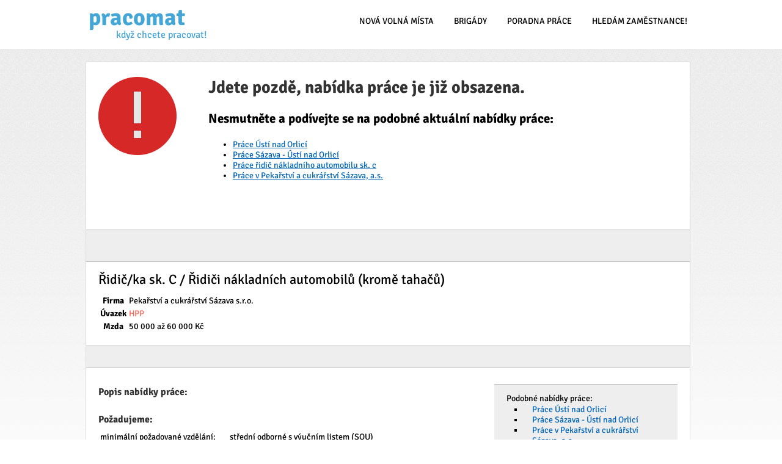

--- FILE ---
content_type: text/html; charset=utf-8
request_url: https://www.pracomat.cz/prace/26070700768-ridici-nakladnich-automobilu-krome-tahacu
body_size: 17949
content:
<!DOCTYPE HTML>
<html xmlns="http://www.w3.org/1999/xhtml" xml:lang="cs" lang="cs"
      xmlns:fb="http://ogp.me/ns/fb#"
      xmlns:fb="https://www.facebook.com/2008/fbml">

    <head>
        <meta http-equiv="Content-Type" content="text/html; charset=UTF-8" />
        <link rel="preload" href="https://www.pracomat.cz/template/fonts/Signika-VariableFont_GRAD,wght.woff2" as="font" type="font/woff2" crossorigin>
        <style>
            @font-face{
              font-family:"Signika";
              src:url("https://www.pracomat.cz/template/fonts/Signika-VariableFont_GRAD,wght.woff2") format("woff2-variations");
              font-weight:300 700;
              
              font-display:swap;
            }
            html{font-family:"Signika",sans-serif;}
        </style>
<script type="text/javascript" src="https://www.pracomat.cz/template/js/fajnbrigady/jquery-3.3.1.min.js"></script><script type="text/javascript" src="https://www.pracomat.cz/template/js/watchdog.js?a2025-v17" defer></script>        <meta name="description" content="Volné místo ➡️ Řidič/ka sk. C Řidiči nákladních automobilů (kromě tahačů), obec Sázava ➡️ Více o nabídce práce ➡️ mzda 50 000 až 60 000 Kč; NÁSTUP MOŽNÝ IHNED
V souvislosti s rozšíření..." />
        <!-- <link href="https://www.pracomat.cz/template/css/fonts.css?v=2018g" rel="stylesheet" type="text/css" > -->
        <link rel="stylesheet" href="https://www.pracomat.cz/template/css/template.css?a2025-v17" type="text/css" />
        <!--[if lte IE 8]><link rel="stylesheet" type="text/css" href="https://www.pracomat.cz/template/css/ie8-and-down.css" /><![endif]-->
        <link rel="SHORTCUT ICON" href="https://www.pracomat.cz/favicon.ico" />
        <title>Práce Řidič/ka sk. C Sázava - Ústí nad Orlicí (Ústí nad Orlicí) ve firmě Pekařství a cukrářství Sázava s.r.o. 👨‍💼 Pracomat</title>
        <meta name="viewport" content="width=device-width, initial-scale=1, maximum-scale=1">

        <meta property="og:title" content="Práce Řidič/ka sk. C Sázava - Ústí nad Orlicí (Ústí nad Orlicí) ve firmě Pekařství a cukrářství Sázava s.r.o." />
        <meta property="og:type" content="website" />
        <meta property="og:image" content="https://www.pracomat.cz/template/images/pracomat-fb-1.png" />

        <meta property="og:description" content="Volné místo ➡️ Řidič/ka sk. C Řidiči nákladních automobilů (kromě tahačů), obec Sázava ➡️ Více o nabídce práce ➡️ mzda 50 000 až 60 000 Kč; NÁSTUP MOŽNÝ IHNED
V souvislosti s rozšíření..." />

        <script type="application/ld+json">
            {
               "@context": "http://schema.org",
               "@type": "WebSite",
               "url": "http://www.pracomat.cz/",
               "potentialAction": {
                 "@type": "SearchAction",
                 "target": "http://www.pracomat.cz/hledam-praci/{search_term_string}",
                 "query-input": "required name=search_term_string"
               }
            }
        </script>




<!-- Google tag (gtag.js) -->

<!-- GA4 -->
<script async src="https://www.googletagmanager.com/gtag/js?id=G-MH0YY9WSHN"></script>
<script>
  window.dataLayer = window.dataLayer || [];
  function gtag(){ dataLayer.push(arguments); }

  gtag('js', new Date());
  gtag('config', 'G-MH0YY9WSHN', {
    allow_google_signals: false, // vypnuto
    send_page_view: true,
    debug_mode: false             // nechej jen při ladění
  });

  // --- custom_content_grouping hned po configu ---
  // PHP proměnná s parametry z tvého serveru
  var ccgParams = {"content_grouping_type":"Nabídka práce","content_grouping_subtype":"Zdroj: Úřad práce","job_offer_status":"Archivovaná"};
  // pokud chceš, přidej debug flag i sem
  ccgParams.debug_mode = false;

  if (window.gtag) {
    gtag('event', 'custom_content_grouping', ccgParams);
  }
</script>



<link rel=stylesheet href="https://www.pracomat.cz/template/css/print.css" media="print">


<script async src="https://pagead2.googlesyndication.com/pagead/js/adsbygoogle.js?client=ca-pub-7151633705887201" crossorigin="anonymous"></script>


<!-- antiadblock -->
<script async src="https://fundingchoicesmessages.google.com/i/pub-7151633705887201?ers=1"></script><script>(function() {function signalGooglefcPresent() {if (!window.frames['googlefcPresent']) {if (document.body) {const iframe = document.createElement('iframe'); iframe.style = 'width: 0; height: 0; border: none; z-index: -1000; left: -1000px; top: -1000px;'; iframe.style.display = 'none'; iframe.name = 'googlefcPresent'; document.body.appendChild(iframe);} else {setTimeout(signalGooglefcPresent, 0);}}}signalGooglefcPresent();})();</script>
<script>(function(){'use strict';function aa(a){var b=0;return function(){return b<a.length?{done:!1,value:a[b++]}:{done:!0}}}var ba=typeof Object.defineProperties=="function"?Object.defineProperty:function(a,b,c){if(a==Array.prototype||a==Object.prototype)return a;a[b]=c.value;return a};
function ca(a){a=["object"==typeof globalThis&&globalThis,a,"object"==typeof window&&window,"object"==typeof self&&self,"object"==typeof global&&global];for(var b=0;b<a.length;++b){var c=a[b];if(c&&c.Math==Math)return c}throw Error("Cannot find global object");}var da=ca(this);function l(a,b){if(b)a:{var c=da;a=a.split(".");for(var d=0;d<a.length-1;d++){var e=a[d];if(!(e in c))break a;c=c[e]}a=a[a.length-1];d=c[a];b=b(d);b!=d&&b!=null&&ba(c,a,{configurable:!0,writable:!0,value:b})}}
function ea(a){return a.raw=a}function n(a){var b=typeof Symbol!="undefined"&&Symbol.iterator&&a[Symbol.iterator];if(b)return b.call(a);if(typeof a.length=="number")return{next:aa(a)};throw Error(String(a)+" is not an iterable or ArrayLike");}function fa(a){for(var b,c=[];!(b=a.next()).done;)c.push(b.value);return c}var ha=typeof Object.create=="function"?Object.create:function(a){function b(){}b.prototype=a;return new b},p;
if(typeof Object.setPrototypeOf=="function")p=Object.setPrototypeOf;else{var q;a:{var ja={a:!0},ka={};try{ka.__proto__=ja;q=ka.a;break a}catch(a){}q=!1}p=q?function(a,b){a.__proto__=b;if(a.__proto__!==b)throw new TypeError(a+" is not extensible");return a}:null}var la=p;
function t(a,b){a.prototype=ha(b.prototype);a.prototype.constructor=a;if(la)la(a,b);else for(var c in b)if(c!="prototype")if(Object.defineProperties){var d=Object.getOwnPropertyDescriptor(b,c);d&&Object.defineProperty(a,c,d)}else a[c]=b[c];a.A=b.prototype}function ma(){for(var a=Number(this),b=[],c=a;c<arguments.length;c++)b[c-a]=arguments[c];return b}l("Object.is",function(a){return a?a:function(b,c){return b===c?b!==0||1/b===1/c:b!==b&&c!==c}});
l("Array.prototype.includes",function(a){return a?a:function(b,c){var d=this;d instanceof String&&(d=String(d));var e=d.length;c=c||0;for(c<0&&(c=Math.max(c+e,0));c<e;c++){var f=d[c];if(f===b||Object.is(f,b))return!0}return!1}});
l("String.prototype.includes",function(a){return a?a:function(b,c){if(this==null)throw new TypeError("The 'this' value for String.prototype.includes must not be null or undefined");if(b instanceof RegExp)throw new TypeError("First argument to String.prototype.includes must not be a regular expression");return this.indexOf(b,c||0)!==-1}});l("Number.MAX_SAFE_INTEGER",function(){return 9007199254740991});
l("Number.isFinite",function(a){return a?a:function(b){return typeof b!=="number"?!1:!isNaN(b)&&b!==Infinity&&b!==-Infinity}});l("Number.isInteger",function(a){return a?a:function(b){return Number.isFinite(b)?b===Math.floor(b):!1}});l("Number.isSafeInteger",function(a){return a?a:function(b){return Number.isInteger(b)&&Math.abs(b)<=Number.MAX_SAFE_INTEGER}});
l("Math.trunc",function(a){return a?a:function(b){b=Number(b);if(isNaN(b)||b===Infinity||b===-Infinity||b===0)return b;var c=Math.floor(Math.abs(b));return b<0?-c:c}});/*

 Copyright The Closure Library Authors.
 SPDX-License-Identifier: Apache-2.0
*/
var u=this||self;function v(a,b){a:{var c=["CLOSURE_FLAGS"];for(var d=u,e=0;e<c.length;e++)if(d=d[c[e]],d==null){c=null;break a}c=d}a=c&&c[a];return a!=null?a:b}function w(a){return a};function na(a){u.setTimeout(function(){throw a;},0)};var oa=v(610401301,!1),pa=v(188588736,!0),qa=v(645172343,v(1,!0));var x,ra=u.navigator;x=ra?ra.userAgentData||null:null;function z(a){return oa?x?x.brands.some(function(b){return(b=b.brand)&&b.indexOf(a)!=-1}):!1:!1}function A(a){var b;a:{if(b=u.navigator)if(b=b.userAgent)break a;b=""}return b.indexOf(a)!=-1};function B(){return oa?!!x&&x.brands.length>0:!1}function C(){return B()?z("Chromium"):(A("Chrome")||A("CriOS"))&&!(B()?0:A("Edge"))||A("Silk")};var sa=B()?!1:A("Trident")||A("MSIE");!A("Android")||C();C();A("Safari")&&(C()||(B()?0:A("Coast"))||(B()?0:A("Opera"))||(B()?0:A("Edge"))||(B()?z("Microsoft Edge"):A("Edg/"))||B()&&z("Opera"));var ta={},D=null;var ua=typeof Uint8Array!=="undefined",va=!sa&&typeof btoa==="function";var wa;function E(){return typeof BigInt==="function"};var F=typeof Symbol==="function"&&typeof Symbol()==="symbol";function xa(a){return typeof Symbol==="function"&&typeof Symbol()==="symbol"?Symbol():a}var G=xa(),ya=xa("2ex");var za=F?function(a,b){a[G]|=b}:function(a,b){a.g!==void 0?a.g|=b:Object.defineProperties(a,{g:{value:b,configurable:!0,writable:!0,enumerable:!1}})},H=F?function(a){return a[G]|0}:function(a){return a.g|0},I=F?function(a){return a[G]}:function(a){return a.g},J=F?function(a,b){a[G]=b}:function(a,b){a.g!==void 0?a.g=b:Object.defineProperties(a,{g:{value:b,configurable:!0,writable:!0,enumerable:!1}})};function Aa(a,b){J(b,(a|0)&-14591)}function Ba(a,b){J(b,(a|34)&-14557)};var K={},Ca={};function Da(a){return!(!a||typeof a!=="object"||a.g!==Ca)}function Ea(a){return a!==null&&typeof a==="object"&&!Array.isArray(a)&&a.constructor===Object}function L(a,b,c){if(!Array.isArray(a)||a.length)return!1;var d=H(a);if(d&1)return!0;if(!(b&&(Array.isArray(b)?b.includes(c):b.has(c))))return!1;J(a,d|1);return!0};var M=0,N=0;function Fa(a){var b=a>>>0;M=b;N=(a-b)/4294967296>>>0}function Ga(a){if(a<0){Fa(-a);var b=n(Ha(M,N));a=b.next().value;b=b.next().value;M=a>>>0;N=b>>>0}else Fa(a)}function Ia(a,b){b>>>=0;a>>>=0;if(b<=2097151)var c=""+(4294967296*b+a);else E()?c=""+(BigInt(b)<<BigInt(32)|BigInt(a)):(c=(a>>>24|b<<8)&16777215,b=b>>16&65535,a=(a&16777215)+c*6777216+b*6710656,c+=b*8147497,b*=2,a>=1E7&&(c+=a/1E7>>>0,a%=1E7),c>=1E7&&(b+=c/1E7>>>0,c%=1E7),c=b+Ja(c)+Ja(a));return c}
function Ja(a){a=String(a);return"0000000".slice(a.length)+a}function Ha(a,b){b=~b;a?a=~a+1:b+=1;return[a,b]};var Ka=/^-?([1-9][0-9]*|0)(\.[0-9]+)?$/;var O;function La(a,b){O=b;a=new a(b);O=void 0;return a}
function P(a,b,c){a==null&&(a=O);O=void 0;if(a==null){var d=96;c?(a=[c],d|=512):a=[];b&&(d=d&-16760833|(b&1023)<<14)}else{if(!Array.isArray(a))throw Error("narr");d=H(a);if(d&2048)throw Error("farr");if(d&64)return a;d|=64;if(c&&(d|=512,c!==a[0]))throw Error("mid");a:{c=a;var e=c.length;if(e){var f=e-1;if(Ea(c[f])){d|=256;b=f-(+!!(d&512)-1);if(b>=1024)throw Error("pvtlmt");d=d&-16760833|(b&1023)<<14;break a}}if(b){b=Math.max(b,e-(+!!(d&512)-1));if(b>1024)throw Error("spvt");d=d&-16760833|(b&1023)<<
14}}}J(a,d);return a};function Ma(a){switch(typeof a){case "number":return isFinite(a)?a:String(a);case "boolean":return a?1:0;case "object":if(a)if(Array.isArray(a)){if(L(a,void 0,0))return}else if(ua&&a!=null&&a instanceof Uint8Array){if(va){for(var b="",c=0,d=a.length-10240;c<d;)b+=String.fromCharCode.apply(null,a.subarray(c,c+=10240));b+=String.fromCharCode.apply(null,c?a.subarray(c):a);a=btoa(b)}else{b===void 0&&(b=0);if(!D){D={};c="ABCDEFGHIJKLMNOPQRSTUVWXYZabcdefghijklmnopqrstuvwxyz0123456789".split("");d=["+/=",
"+/","-_=","-_.","-_"];for(var e=0;e<5;e++){var f=c.concat(d[e].split(""));ta[e]=f;for(var g=0;g<f.length;g++){var h=f[g];D[h]===void 0&&(D[h]=g)}}}b=ta[b];c=Array(Math.floor(a.length/3));d=b[64]||"";for(e=f=0;f<a.length-2;f+=3){var k=a[f],m=a[f+1];h=a[f+2];g=b[k>>2];k=b[(k&3)<<4|m>>4];m=b[(m&15)<<2|h>>6];h=b[h&63];c[e++]=g+k+m+h}g=0;h=d;switch(a.length-f){case 2:g=a[f+1],h=b[(g&15)<<2]||d;case 1:a=a[f],c[e]=b[a>>2]+b[(a&3)<<4|g>>4]+h+d}a=c.join("")}return a}}return a};function Na(a,b,c){a=Array.prototype.slice.call(a);var d=a.length,e=b&256?a[d-1]:void 0;d+=e?-1:0;for(b=b&512?1:0;b<d;b++)a[b]=c(a[b]);if(e){b=a[b]={};for(var f in e)Object.prototype.hasOwnProperty.call(e,f)&&(b[f]=c(e[f]))}return a}function Oa(a,b,c,d,e){if(a!=null){if(Array.isArray(a))a=L(a,void 0,0)?void 0:e&&H(a)&2?a:Pa(a,b,c,d!==void 0,e);else if(Ea(a)){var f={},g;for(g in a)Object.prototype.hasOwnProperty.call(a,g)&&(f[g]=Oa(a[g],b,c,d,e));a=f}else a=b(a,d);return a}}
function Pa(a,b,c,d,e){var f=d||c?H(a):0;d=d?!!(f&32):void 0;a=Array.prototype.slice.call(a);for(var g=0;g<a.length;g++)a[g]=Oa(a[g],b,c,d,e);c&&c(f,a);return a}function Qa(a){return a.s===K?a.toJSON():Ma(a)};function Ra(a,b,c){c=c===void 0?Ba:c;if(a!=null){if(ua&&a instanceof Uint8Array)return b?a:new Uint8Array(a);if(Array.isArray(a)){var d=H(a);if(d&2)return a;b&&(b=d===0||!!(d&32)&&!(d&64||!(d&16)));return b?(J(a,(d|34)&-12293),a):Pa(a,Ra,d&4?Ba:c,!0,!0)}a.s===K&&(c=a.h,d=I(c),a=d&2?a:La(a.constructor,Sa(c,d,!0)));return a}}function Sa(a,b,c){var d=c||b&2?Ba:Aa,e=!!(b&32);a=Na(a,b,function(f){return Ra(f,e,d)});za(a,32|(c?2:0));return a};function Ta(a,b){a=a.h;return Ua(a,I(a),b)}function Va(a,b,c,d){b=d+(+!!(b&512)-1);if(!(b<0||b>=a.length||b>=c))return a[b]}
function Ua(a,b,c,d){if(c===-1)return null;var e=b>>14&1023||536870912;if(c>=e){if(b&256)return a[a.length-1][c]}else{var f=a.length;if(d&&b&256&&(d=a[f-1][c],d!=null)){if(Va(a,b,e,c)&&ya!=null){var g;a=(g=wa)!=null?g:wa={};g=a[ya]||0;g>=4||(a[ya]=g+1,g=Error(),g.__closure__error__context__984382||(g.__closure__error__context__984382={}),g.__closure__error__context__984382.severity="incident",na(g))}return d}return Va(a,b,e,c)}}
function Wa(a,b,c,d,e){var f=b>>14&1023||536870912;if(c>=f||e&&!qa){var g=b;if(b&256)e=a[a.length-1];else{if(d==null)return;e=a[f+(+!!(b&512)-1)]={};g|=256}e[c]=d;c<f&&(a[c+(+!!(b&512)-1)]=void 0);g!==b&&J(a,g)}else a[c+(+!!(b&512)-1)]=d,b&256&&(a=a[a.length-1],c in a&&delete a[c])}
function Xa(a,b){var c=Ya;var d=d===void 0?!1:d;var e=a.h;var f=I(e),g=Ua(e,f,b,d);if(g!=null&&typeof g==="object"&&g.s===K)c=g;else if(Array.isArray(g)){var h=H(g),k=h;k===0&&(k|=f&32);k|=f&2;k!==h&&J(g,k);c=new c(g)}else c=void 0;c!==g&&c!=null&&Wa(e,f,b,c,d);e=c;if(e==null)return e;a=a.h;f=I(a);f&2||(g=e,c=g.h,h=I(c),g=h&2?La(g.constructor,Sa(c,h,!1)):g,g!==e&&(e=g,Wa(a,f,b,e,d)));return e}function Za(a,b){a=Ta(a,b);return a==null||typeof a==="string"?a:void 0}
function $a(a,b){var c=c===void 0?0:c;a=Ta(a,b);if(a!=null)if(b=typeof a,b==="number"?Number.isFinite(a):b!=="string"?0:Ka.test(a))if(typeof a==="number"){if(a=Math.trunc(a),!Number.isSafeInteger(a)){Ga(a);b=M;var d=N;if(a=d&2147483648)b=~b+1>>>0,d=~d>>>0,b==0&&(d=d+1>>>0);b=d*4294967296+(b>>>0);a=a?-b:b}}else if(b=Math.trunc(Number(a)),Number.isSafeInteger(b))a=String(b);else{if(b=a.indexOf("."),b!==-1&&(a=a.substring(0,b)),!(a[0]==="-"?a.length<20||a.length===20&&Number(a.substring(0,7))>-922337:
a.length<19||a.length===19&&Number(a.substring(0,6))<922337)){if(a.length<16)Ga(Number(a));else if(E())a=BigInt(a),M=Number(a&BigInt(4294967295))>>>0,N=Number(a>>BigInt(32)&BigInt(4294967295));else{b=+(a[0]==="-");N=M=0;d=a.length;for(var e=b,f=(d-b)%6+b;f<=d;e=f,f+=6)e=Number(a.slice(e,f)),N*=1E6,M=M*1E6+e,M>=4294967296&&(N+=Math.trunc(M/4294967296),N>>>=0,M>>>=0);b&&(b=n(Ha(M,N)),a=b.next().value,b=b.next().value,M=a,N=b)}a=M;b=N;b&2147483648?E()?a=""+(BigInt(b|0)<<BigInt(32)|BigInt(a>>>0)):(b=
n(Ha(a,b)),a=b.next().value,b=b.next().value,a="-"+Ia(a,b)):a=Ia(a,b)}}else a=void 0;return a!=null?a:c}function R(a,b){var c=c===void 0?"":c;a=Za(a,b);return a!=null?a:c};var S;function T(a,b,c){this.h=P(a,b,c)}T.prototype.toJSON=function(){return ab(this)};T.prototype.s=K;T.prototype.toString=function(){try{return S=!0,ab(this).toString()}finally{S=!1}};
function ab(a){var b=S?a.h:Pa(a.h,Qa,void 0,void 0,!1);var c=!S;var d=pa?void 0:a.constructor.v;var e=I(c?a.h:b);if(a=b.length){var f=b[a-1],g=Ea(f);g?a--:f=void 0;e=+!!(e&512)-1;var h=b;if(g){b:{var k=f;var m={};g=!1;if(k)for(var r in k)if(Object.prototype.hasOwnProperty.call(k,r))if(isNaN(+r))m[r]=k[r];else{var y=k[r];Array.isArray(y)&&(L(y,d,+r)||Da(y)&&y.size===0)&&(y=null);y==null&&(g=!0);y!=null&&(m[r]=y)}if(g){for(var Q in m)break b;m=null}else m=k}k=m==null?f!=null:m!==f}for(var ia;a>0;a--){Q=
a-1;r=h[Q];Q-=e;if(!(r==null||L(r,d,Q)||Da(r)&&r.size===0))break;ia=!0}if(h!==b||k||ia){if(!c)h=Array.prototype.slice.call(h,0,a);else if(ia||k||m)h.length=a;m&&h.push(m)}b=h}return b};function bb(a){return function(b){if(b==null||b=="")b=new a;else{b=JSON.parse(b);if(!Array.isArray(b))throw Error("dnarr");za(b,32);b=La(a,b)}return b}};function cb(a){this.h=P(a)}t(cb,T);var db=bb(cb);var U;function V(a){this.g=a}V.prototype.toString=function(){return this.g+""};var eb={};function fb(a){if(U===void 0){var b=null;var c=u.trustedTypes;if(c&&c.createPolicy){try{b=c.createPolicy("goog#html",{createHTML:w,createScript:w,createScriptURL:w})}catch(d){u.console&&u.console.error(d.message)}U=b}else U=b}a=(b=U)?b.createScriptURL(a):a;return new V(a,eb)};/*

 SPDX-License-Identifier: Apache-2.0
*/
function gb(a){var b=ma.apply(1,arguments);if(b.length===0)return fb(a[0]);for(var c=a[0],d=0;d<b.length;d++)c+=encodeURIComponent(b[d])+a[d+1];return fb(c)};function hb(a,b){a.src=b instanceof V&&b.constructor===V?b.g:"type_error:TrustedResourceUrl";var c,d;(c=(b=(d=(c=(a.ownerDocument&&a.ownerDocument.defaultView||window).document).querySelector)==null?void 0:d.call(c,"script[nonce]"))?b.nonce||b.getAttribute("nonce")||"":"")&&a.setAttribute("nonce",c)};function ib(){return Math.floor(Math.random()*2147483648).toString(36)+Math.abs(Math.floor(Math.random()*2147483648)^Date.now()).toString(36)};function jb(a,b){b=String(b);a.contentType==="application/xhtml+xml"&&(b=b.toLowerCase());return a.createElement(b)}function kb(a){this.g=a||u.document||document};function lb(a){a=a===void 0?document:a;return a.createElement("script")};function mb(a,b,c,d,e,f){try{var g=a.g,h=lb(g);h.async=!0;hb(h,b);g.head.appendChild(h);h.addEventListener("load",function(){e();d&&g.head.removeChild(h)});h.addEventListener("error",function(){c>0?mb(a,b,c-1,d,e,f):(d&&g.head.removeChild(h),f())})}catch(k){f()}};var nb=u.atob("aHR0cHM6Ly93d3cuZ3N0YXRpYy5jb20vaW1hZ2VzL2ljb25zL21hdGVyaWFsL3N5c3RlbS8xeC93YXJuaW5nX2FtYmVyXzI0ZHAucG5n"),ob=u.atob("WW91IGFyZSBzZWVpbmcgdGhpcyBtZXNzYWdlIGJlY2F1c2UgYWQgb3Igc2NyaXB0IGJsb2NraW5nIHNvZnR3YXJlIGlzIGludGVyZmVyaW5nIHdpdGggdGhpcyBwYWdlLg=="),pb=u.atob("RGlzYWJsZSBhbnkgYWQgb3Igc2NyaXB0IGJsb2NraW5nIHNvZnR3YXJlLCB0aGVuIHJlbG9hZCB0aGlzIHBhZ2Uu");function qb(a,b,c){this.i=a;this.u=b;this.o=c;this.g=null;this.j=[];this.m=!1;this.l=new kb(this.i)}
function rb(a){if(a.i.body&&!a.m){var b=function(){sb(a);u.setTimeout(function(){tb(a,3)},50)};mb(a.l,a.u,2,!0,function(){u[a.o]||b()},b);a.m=!0}}
function sb(a){for(var b=W(1,5),c=0;c<b;c++){var d=X(a);a.i.body.appendChild(d);a.j.push(d)}b=X(a);b.style.bottom="0";b.style.left="0";b.style.position="fixed";b.style.width=W(100,110).toString()+"%";b.style.zIndex=W(2147483544,2147483644).toString();b.style.backgroundColor=ub(249,259,242,252,219,229);b.style.boxShadow="0 0 12px #888";b.style.color=ub(0,10,0,10,0,10);b.style.display="flex";b.style.justifyContent="center";b.style.fontFamily="Roboto, Arial";c=X(a);c.style.width=W(80,85).toString()+
"%";c.style.maxWidth=W(750,775).toString()+"px";c.style.margin="24px";c.style.display="flex";c.style.alignItems="flex-start";c.style.justifyContent="center";d=jb(a.l.g,"IMG");d.className=ib();d.src=nb;d.alt="Warning icon";d.style.height="24px";d.style.width="24px";d.style.paddingRight="16px";var e=X(a),f=X(a);f.style.fontWeight="bold";f.textContent=ob;var g=X(a);g.textContent=pb;Y(a,e,f);Y(a,e,g);Y(a,c,d);Y(a,c,e);Y(a,b,c);a.g=b;a.i.body.appendChild(a.g);b=W(1,5);for(c=0;c<b;c++)d=X(a),a.i.body.appendChild(d),
a.j.push(d)}function Y(a,b,c){for(var d=W(1,5),e=0;e<d;e++){var f=X(a);b.appendChild(f)}b.appendChild(c);c=W(1,5);for(d=0;d<c;d++)e=X(a),b.appendChild(e)}function W(a,b){return Math.floor(a+Math.random()*(b-a))}function ub(a,b,c,d,e,f){return"rgb("+W(Math.max(a,0),Math.min(b,255)).toString()+","+W(Math.max(c,0),Math.min(d,255)).toString()+","+W(Math.max(e,0),Math.min(f,255)).toString()+")"}function X(a){a=jb(a.l.g,"DIV");a.className=ib();return a}
function tb(a,b){b<=0||a.g!=null&&a.g.offsetHeight!==0&&a.g.offsetWidth!==0||(vb(a),sb(a),u.setTimeout(function(){tb(a,b-1)},50))}function vb(a){for(var b=n(a.j),c=b.next();!c.done;c=b.next())(c=c.value)&&c.parentNode&&c.parentNode.removeChild(c);a.j=[];(b=a.g)&&b.parentNode&&b.parentNode.removeChild(b);a.g=null};function wb(a,b,c,d,e){function f(k){document.body?g(document.body):k>0?u.setTimeout(function(){f(k-1)},e):b()}function g(k){k.appendChild(h);u.setTimeout(function(){h?(h.offsetHeight!==0&&h.offsetWidth!==0?b():a(),h.parentNode&&h.parentNode.removeChild(h)):a()},d)}var h=xb(c);f(3)}function xb(a){var b=document.createElement("div");b.className=a;b.style.width="1px";b.style.height="1px";b.style.position="absolute";b.style.left="-10000px";b.style.top="-10000px";b.style.zIndex="-10000";return b};function Ya(a){this.h=P(a)}t(Ya,T);function yb(a){this.h=P(a)}t(yb,T);var zb=bb(yb);function Ab(a){if(!a)return null;a=Za(a,4);var b;a===null||a===void 0?b=null:b=fb(a);return b};var Bb=ea([""]),Cb=ea([""]);function Db(a,b){this.m=a;this.o=new kb(a.document);this.g=b;this.j=R(this.g,1);this.u=Ab(Xa(this.g,2))||gb(Bb);this.i=!1;b=Ab(Xa(this.g,13))||gb(Cb);this.l=new qb(a.document,b,R(this.g,12))}Db.prototype.start=function(){Eb(this)};
function Eb(a){Fb(a);mb(a.o,a.u,3,!1,function(){a:{var b=a.j;var c=u.btoa(b);if(c=u[c]){try{var d=db(u.atob(c))}catch(e){b=!1;break a}b=b===Za(d,1)}else b=!1}b?Z(a,R(a.g,14)):(Z(a,R(a.g,8)),rb(a.l))},function(){wb(function(){Z(a,R(a.g,7));rb(a.l)},function(){return Z(a,R(a.g,6))},R(a.g,9),$a(a.g,10),$a(a.g,11))})}function Z(a,b){a.i||(a.i=!0,a=new a.m.XMLHttpRequest,a.open("GET",b,!0),a.send())}function Fb(a){var b=u.btoa(a.j);a.m[b]&&Z(a,R(a.g,5))};(function(a,b){u[a]=function(){var c=ma.apply(0,arguments);u[a]=function(){};b.call.apply(b,[null].concat(c instanceof Array?c:fa(n(c))))}})("__h82AlnkH6D91__",function(a){typeof window.atob==="function"&&(new Db(window,zb(window.atob(a)))).start()});}).call(this);

window.__h82AlnkH6D91__("[base64]/[base64]/[base64]/[base64]");</script>


</head>
    <body onload="">
        
        <div id="inbody">
          <div id="header">
              <div class="in">
                  <a id="logo" title="Pracomat - Aktuální nabídka práce v ČR pro každého" href="https://www.pracomat.cz/">
                      pracomat <em>když chcete pracovat!</em>
                  </a>
                      <div id="menu-res"></div>
                  <ul id="menu">
                                <li><a href="https://www.pracomat.cz/nove">Nová volná místa</a></li>
                                <li><a href="https://www.pracomat.cz/brigady">Brigády</a></li>
                                <li><a href="https://www.pracomat.cz/poradna/">Poradna práce</a></li>
                                <li><a href="https://www.pracomat.cz/hledam-zamestnance/">Hledám zaměstnance!</a></li>
                        </ul>
                        <script>
                            $(document).ready(function() {
                                var open = 1;

                                $( "#menu-res" ).click(function() {
                                    if(open) {
                                        $( "#menu" ).show( 100, "linear" );
                                        open = 0;
                                    } else {
                                        $( "#menu" ).hide( 100, "linear"  );
                                        open = 1;
                                    }
                                });
                            });
                        </script>

                  <br class="cleaner" />
              </div>
          </div>

          <div id="content">
            <div class="in">

<div id="jd">
    <div class="in">
        <div id="jd-id" style="display:none;">26070700768</div>
        <div id="jd-line"></div>
        <div id="jobDetail">
            <div class="in">
                <div id="jd-data">
                    <div id="expiredBox"><div id="expiredOffer"><h2>Jdete pozdě, nabídka práce je již obsazena.</h2><h3>Nesmutněte a podívejte se na podobné aktuální nabídky práce:</h3><ul id="expiredBoxLinks"><li><a href="https://www.pracomat.cz/region/usti-nad-orlici">Práce Ústí nad Orlicí</a></li><li><a href="https://www.pracomat.cz/obec/sazava-usti-nad-orlici-usti-nad-orlici">Práce Sázava - Ústí nad Orlicí</a></li><li><a href="https://www.pracomat.cz/profese/ridic-nakladnich-vozidel">Práce řidič nákladního automobilu sk. c</a></li><li><a href="https://www.pracomat.cz/firma/25953524-pekarstvi-a-cukrarstvi-sazava-a-s">Práce v Pekařství a cukrářství Sázava, a.s.</a></li></ul></div></div><div id="jd-share">&nbsp;</div>
                    <div id="jd-basics">

                        <h1>Řidič/ka sk. C <span> / Řidiči nákladních automobilů (kromě tahačů)</span></h1>
                        <table id="params" class="infobox"><tbody><tr><th>Firma</th><td>Pekařství a cukrářství Sázava s.r.o.</td></tr><tr><th>Úvazek</th><td><span class="hpp">HPP</span></td></tr><tr><th>Mzda</th><td>50 000 až 60 000 Kč</td></tr></tbody></table>
                    </div>
                    <div id="jd-share"><div id="in-jd-share">
                        
                    </div></div>
                    <div id="jd-description" >
                        <div class="jd_container">
                            <div class="left-column">
                                
                                <h2 class="popis">Popis nabídky práce:</h2>
                                <h2>Požadujeme:</h2><table id="jdRequirements"><tr><td class="first">minimální požadované vzdělání:</td><td>střední odborné s výučním listem (SOU)</td></tr></table><h2>Nabízíme:</h2><table id="jo-info"><tr><td class="first">adresa pracoviště:</td><td  id="mapAddress" >Sázava - Ústí nad Orlicí 180, Česko</td></tr><tr><td class="first">mzda, plat (hrubý):</td><td  id="" >50 000 až 60 000 Kč<br class="d-block d-sm-none" /> - kolik je to čistého? <a href="https://www.pracomat.cz/cista-mzda?hruba-mzda=50000">Výpočet čisté mzdy 2024 ZDE</a><br  /> - Kolik peněz dostanete ve státní správě? <a href="https://www.pracomat.cz/poradna/pro-pracujici/228-platy-statnich-zamestnancu.html">Platové tabulky a třídy</a></td></tr><tr><td class="first">typ pracovního úvazku:</td><td  id="" ><span class="hpp">HPP</span></td></tr></table><h2>Další důležité informace o nabídce práce:</h2><table id="jdOtherInfos"><tr><td class="first">jméno zaměstnavatele:</td><td>Pekařství a cukrářství Sázava s.r.o., IČ: 25953524</td></tr><tr><td class="first">datum zveřejnění nabídky práce:</td><td><span class="updated">18. 11. 2024</span></td></tr></table><div id="jd_courses"><h2>Zvyšte si svou cenu na trhu práce kurzem a školením:</h2><p>Podívejte se, jaké témata kurzů a školení jsme našli. Mohou vám pomoci získat tuto práci, nebo vyšší kvalifikaci a mít tak větší šanci vyhrát výběrové řízení:</p><ul><li><a href="https://www.skoleni-kurzy.eu/terminy_kurzu_skoleni_um%C4%9Bl%C3%A1-inteligence.html?affi=7341#search" rel="nofollow, sponsored">Kurzy AI - umělá inteligence</a></li></ul></div>
                            </div>
                            <div class="right-column">
                                <div class="sticky-column">
                                    
                                    <div id="jd-similar">
                                        <p>Podobné nabídky práce:</p><ul><li><a href="https://www.pracomat.cz/region/usti-nad-orlici">Práce Ústí nad Orlicí</a></li> <li><a href="https://www.pracomat.cz/obec/sazava-usti-nad-orlici-usti-nad-orlici">Práce Sázava - Ústí nad Orlicí</a></li> <li><a href="https://www.pracomat.cz/firma/25953524-pekarstvi-a-cukrarstvi-sazava-a-s">Práce v Pekařství a cukrářství Sázava, a.s.</a></li> </ul>
                                    </div>
                                </div>   
                            </div>
                        </div>
                    </div>
                    
                    <div id="jd-map">
                    	
                        <div id="map_canvas" style=""><iframe width="600" height="300" frameborder="0" style="border:0" src="https://www.google.com/maps/embed/v1/place?key=AIzaSyAVKFJbRSdp5z3QD6iUfnDckzYOip7cRmI&region=cz&q=S%C3%A1zava+-+%C3%9Ast%C3%AD+nad+Orlic%C3%AD+180%2C+%C4%8Cesko" allowfullscreen> </iframe></div>
                        <br class="cleaner" />
                    </div>
                    

                    <br id="odpovedet" />
                    <div id="jd-contacts">

                        

                    </div>
                        <li id="reply_form_wrapper">
        <div>
            <form id="replyForm" method="post" enctype="multipart/form-data" class="reply_jobs_form" autocomplete="off" action="/p/job-reply-handler.php">
                <h2 style="font-size:2em; line-height:1.1; margin-bottom:1.5em;">Pošlete odpověď a životopis na tuto nabídku práce.</h2>
                <p>Vyplňte své údaje a my je pošleme přímo zaměstnavateli<b> Pekařství a cukrářství Sázava s.r.o. (IČ: 25953524), kontaktní osoba: Ing. Markéta Tejklová</b>.</p>

                <div class="reply_jobs_form_inputs row-flex">
                    <div class="input-pair">
                    <input type="text" name="rf_name" id="rf_name" value="" placeholder="Jméno *" required maxlength="50">
                        <input type="text" name="rf_surname" id="rf_surname" value="" placeholder="Příjmení *" required maxlength="50">
                    </div>
                    <div class="input-pair">
                        <input type="email" name="rf_email" id="rf_email" value="@" placeholder="Váš e-mail *" required maxlength="100">
                        <input type="text" name="rf_phone" id="rf_phone" value="" placeholder="Telefon" maxlength="30">
                    </div>
                    <span class="file-info">Životopis (do 5 MB, PDF/DOC/DOCX)</span>

                    <div class="file-upload-wrapper">
                        <input type="file" name="rf_cv" id="rf_cv" accept=".pdf,.doc,.docx" placeholder="Životopis (max 5 MB, PDF/DOC/DOCX)">
                    </div>
                    <span class="file-info">Zpráva zaměstnavateli (může zůstat prázdná)</span>
                    <textarea name="rf_message" id="rf_message" rows="6" maxlength="2000" placeholder="">Dobrý den, </textarea>
                    <input type="hidden" name="job_id" value="26070700768">
                    <p class="reply-conditions" style="margin:16px 0 8px 0; font-size:0.95em; color:#444;">
                        Osobní údaje a soubory z tohoto formuláře zpracujeme v souladu s obecným nařízením o ochraně osobních údajů (EU) 2016/679 a e‑mailem je předáme přímo inzerentovi: <b> Pekařství a cukrářství Sázava s.r.o., IČ: 25953524</b> za účelem hledání práce. Od tohoto předání je uvedená společnost samostatným Správcem osobních údajů a nese odpovědnost za další nakládání s nimi. Pracomat.cz (Ondřej Walter, IČ 03516059) vystupuje jako Zpracovatel osobních údajů při technickém doručení odpovědi inzerentovi a současně jako samostatný Správce osobních údajů pro potřeby provozu webu a související služby. Údaje jsou uchovávány po dobu maximálně 6 měsíců, poté jsou automaticky zcela a úplně smazány . Více o zpracování osobních údajů a o vašich právech (přístup, oprava, výmaz aj.) najdete <a href="https://www.pracomat.cz/vop-uchazeci.php#priloha-privacy" target="_blank">zde v Obchodních podmínkách</a>.
                    </p>
                    <div class="gdpr-checkbox">
                        <input type="checkbox" name="rf_gdpr" id="rf_gdpr" required >
                        <label for="rf_gdpr">Souhlasím se zpracováním osobních údajů pro účely výběrového řízení.</label>
                    </div>
                    <!-- Email validation message container -->
                    <div id="emailWatchdogMessage" style="display:none;"></div>

                    <div class="recaptcha-wrapper" style="margin:8px 0;">
                        <div class="g-recaptcha" data-sitekey="6LcC2KgrAAAAALjdFAnJk_VA3crm8XwbfSvMcdnf"></div>
                    </div>
                    
                    
                    
                    <input type="submit" value="Odeslat odpověď">
                </div>
                <div id="replyFormMessage" style="display:none;"></div>
            </form>
            <script defer src="https://www.google.com/recaptcha/api.js" async></script>
            <script src="/template/js/emailWatchdog.js?2025-10"></script> 
        </div>
    </li>
    <script>
    // Kontrola velikosti souboru na frontendu
    document.getElementById('rf_cv').addEventListener('change', function(e) {
        if (this.files[0] && this.files[0].size > 5242880) {
            alert('Maximální velikost přílohy je 5 MB.');
            this.value = '';
        }
    });

    // AJAX odeslání formuláře
    document.getElementById('replyForm').addEventListener('submit', function(e) {
        e.preventDefault();
        var form = this;
        var formData = new FormData(form);
        var msgBox = document.getElementById('replyFormMessage');
        msgBox.style.display = 'none';
        fetch(form.action, {
            method: 'POST',
            body: formData
        })
        .then(r => r.json())
        .then(data => {
            if (data.ok) {
                // Najdi wrapper a nahraď jeho obsah dekovnou zprávou
                var wrapper = document.getElementById('reply_form_wrapper');
                            if (wrapper) {
                                wrapper.innerHTML = '<div class="reply-success-message"><h2>Děkujeme za odpověď!</h2><p>Povedlo se to. Vaše odpověď na pracovní inzerát byla úspěšně odeslána zaměstnavateli. Teď můžete odpovídat na další inzeráty.</p></div>';
                                // Scroll cca 2em nad začátek wrapperu
                                var rect = wrapper.getBoundingClientRect();
                                var scrollTop = window.pageYOffset || document.documentElement.scrollTop;
                                var offset = rect.top + scrollTop - (6 * parseFloat(getComputedStyle(document.documentElement).fontSize));
                                window.scrollTo({top: offset, behavior: 'smooth'});
                }
            } else {
                form.style.display = 'none';
                msgBox.style.display = 'block';
                msgBox.innerHTML = data.msg;
                form.style.display = '';
            }
        })
        .catch(() => {
            msgBox.style.display = 'block';
            msgBox.innerHTML = 'Chyba při odesílání. Zkuste to prosím znovu.';
        });
    });
    </script>
    
                    <div id="jd-faq">
                        <div class="faqs">

      <div itemscope="" itemtype="https://schema.org/FAQPage">
         <h2 id="casto-kladene-otazky" class="wpsm_toplist_heading">Často kladené otázky k této nabídce práce</h2>
         <div itemscope="" itemprop="mainEntity" itemtype="https://schema.org/Question">
            <h3 itemprop="name">1️⃣ NABÍZÍME:</h3>
            <div itemscope="" itemprop="acceptedAnswer" itemtype="https://schema.org/Answer">
               <div itemprop="text">
                  <p>Jaké podmínky nabízí firma Pekařství a cukrářství Sázava u této nabídky práce >> <b>Nabízená mzda (hrubého)</b>: 50 000 až 60 000 Kč ; <b>Pracovní úvazek</b>: HPP ; <b>Adresa práce</b>: Sázava - Ústí nad Orlicí 180, Česko ; </p>
               </div>
            </div>
         </div>
         <div itemscope="" itemprop="mainEntity" itemtype="https://schema.org/Question">
            <h3 itemprop="name">2️⃣ Jak se o práci přihlásit?</h3>
            <div itemscope="" itemprop="acceptedAnswer" itemtype="https://schema.org/Answer">
               <div itemprop="text">
                  <p>Podívejte se na aktuální nabídky práce <a href="https://www.pracomat.cz/firma/25953524-pekarstvi-a-cukrarstvi-sazava-a-s"> ve společnosti Pekařství a cukrářství Sázava, a.s. ZDE</a>.
          Firma Pekařství a cukrářství Sázava, a.s. už tuto nabídku práce "Řidič/ka sk. C <span> / Řidiči nákladních automobilů (kromě tahačů)</span>" nejspíše obsadila jiným uchazečem.</p>
               </div>
            </div>
         </div>
      </div>
  </div>
                    </div>
                    
                    
                    <div id="jd-faq">

                        <div id="professionsBox">

                            <div class="in">

                                <h2>Nejnovější články v expertní Poradně práce</h2>

                                <div id="professionsBox"><div class="professionsCol"><ul><li><a href='/poradna/pro-pracujici/228-platy-statnich-zamestnancu.html'>Platové tabulky a třídy státních zaměstnanců 2025</a></li><li><a href='/poradna/pro-pracujici/375-platy-statnich-uredniku.html'>Platy státních úředníků 2025 (služební poměr) Platové třídy</a></li><li><a href='/poradna/zakonik-prace/207-zakonik-prace-charakteristiky-platovych-trid.html'>Do jaké patřím platové třídy? Charakteristika tříd podle přílohy Zákoníku práce 2025</a></li><li><a href='/poradna/pro-pracujici/373-platy-statnich-zamestnancu-ve-sluzebnim-pomeru.html'>Platy státních zaměstnanců ve služebním poměru 2025 (platové tabulky policie, hasiči atd..)</a></li><li><a href='/poradna/odchod-do-duchodu/358-nejcastejsi-nemoci-a-invalidni-duchod.html'>Nejčastější diagnózy a nemoci pro invalidní důchod</a></li></ul></div><div class="professionsCol"><ul><li><a href='/poradna/skolsky-zakon/457-skolsky-zakon-bezpecnost-a-skolni-rad.html'>Školský zákon 2025 (561/2004 sb.) - část první - obecná ustanovení (§ 29 - § 32)</a></li><li><a href='/poradna/skolsky-zakon/456-skolsky-zakon-organizace-vzdelavani-ve-skolach.html'>Školský zákon 2025 (561/2004 sb.) - část první - obecná ustanovení (§ 23 - § 28)</a></li><li><a href='/poradna/skolsky-zakon/454-skolsky-zakon-vzdelavani-studentu-se-specialnimi-vzdelavacimi-potrebami.html'>Školský zákon 2025 (561/2004 sb.) - část první - obecná ustanovení (§ 16 - § 20)</a></li><li><a href='/poradna/skolsky-zakon/452-skolsky-zakon-dlouhodobe-zamery-a-vyrocni-zpravy.html'>Školský zákon 2025 (561/2004 sb.) - část první - obecná ustanovení (§ 9 - § 12)</a></li><li><a href='/poradna/skolsky-zakon/451-skolsky-zakon-vzdelavaci-programy.html'>Školský zákon 2025 (561/2004 sb.) - část první - obecná ustanovení (§ 1 - § 8)</a></li></ul></div><div class="professionsCol"><ul><li><a href='/poradna/skolsky-zakon/482-skolsky-zakon-rejstrik-skolskych-pravnickych-osob.html'>Školský zákon 2025 (561/2004 sb.) - část třináctá - rejstřík školských právnických osob (§ 153 - § 159a)</a></li><li><a href='/poradna/skolsky-zakon/481-skolsky-zakon-zmeny-v-udajich.html'>Školský zákon 2025 (561/2004 sb.) - část třináctá - školský rejstřík změny v údajích (§ 149 - § 152)</a></li><li><a href='/poradna/skolsky-zakon/480-skolsky-zakon-ucastnici-rizeni.html'>Školský zákon 2025 (561/2004 sb.) - část třináctá - účastníci řízení (§ 145 - § 148)</a></li><li><a href='/poradna/skolsky-zakon/479-skolsky-zakon-obsah-skolskeho-rejstriku.html'>Školský zákon 2025 (561/2004 sb.) - část třináctá - obsah školského rejstříku (§ 141 - § 144)</a></li><li><a href='/poradna/skolsky-zakon/474-skolsky-zakon-skolska-zarizeni-a-sluzby.html'>Školský zákon 2025 (561/2004 sb.) - část desátá - školská zařízení a školské služby (§ 115 - § 121) </a></li></ul></div><br class="cleaner" /></div>

                            </div>

                        </div>
                    </div>
                    
                    

                    <script type="text/javascript" src="https://www.pracomat.cz/template/js/hider.js?2023b" charset="utf-8" ></script>

                </div>
            </div>
        </div>
    </div>
</div>          </div>
          </div>
          <div id="prefooter">
            <div class="in">
              <h3 style="text-align: center; margin-bottom: 44px;">Hledejte práci podle okresů</h3>
              <div id="regions">
                <div class="regionsCol"><h3>
                    <a href="https://www.pracomat.cz/region/praha">Práce v Praze</a></h3>
                </div>
                <div class="regionsCol"><h3>
                    <a href="https://www.pracomat.cz/region/jihocesky-kraj">Jihočeský kraj</a></h3>
                  <ul>
                    <li>
                    <a href="https://www.pracomat.cz/region/ceske-budejovice">Práce v Českých Budějovicích</a>
                    </li>
                    <li>
                    <a href="https://www.pracomat.cz/region/cesky-krumlov">Práce v Českém Krumlově</a>
                    </li>
                    <li>
                    <a href="https://www.pracomat.cz/region/jindrichuv-hradec">Práce v Jindřichově Hradci</a>
                    </li>
                    <li>
                    <a href="https://www.pracomat.cz/region/pisek">Práce v Písku</a>
                    </li>
                    <li>
                    <a href="https://www.pracomat.cz/region/prachatice">Práce v Prachaticích</a>
                    </li>
                    <li>
                    <a href="https://www.pracomat.cz/region/strakonice">Práce ve Strakonicích</a>
                    </li>
                    <li>
                    <a href="https://www.pracomat.cz/region/tabor">Práce v Táboře</a>
                    </li>
                  </ul>
                </div>
                <div class="regionsCol"><h3>
                    <a href="https://www.pracomat.cz/region/jihomoravsky-kraj">Jihomoravský kraj</a></h3>
                  <ul>
                    <li>
                    <a href="https://www.pracomat.cz/region/blansko">Práce v Blansku</a>
                    </li>
                    <li>
                    <a href="https://www.pracomat.cz/region/brno">Práce v Brně</a>
                    </li>
                    <li>
                    <a href="https://www.pracomat.cz/region/brno-venkov">Práce v Brně-venkově</a>
                    </li>
                    <li>
                    <a href="https://www.pracomat.cz/region/breclav">Práce v Břeclavi</a>
                    </li>
                    <li>
                    <a href="https://www.pracomat.cz/region/hodonin">Práce v Hodoníně</a>
                    </li>
                    <li>
                    <a href="https://www.pracomat.cz/region/vyskov">Práce ve Vyškově</a>
                    </li>
                    <li>
                    <a href="https://www.pracomat.cz/region/znojmo">Práce ve Znojmě</a>
                    </li>
                  </ul>
                </div>
                <div class="regionsCol"><h3>
                    <a href="https://www.pracomat.cz/region/karlovarsky-kraj">Karlovarský kraj</a></h3>
                  <ul>
                    <li>
                    <a href="https://www.pracomat.cz/region/cheb">Práce v Chebu</a>
                    </li>
                    <li>
                    <a href="https://www.pracomat.cz/region/karlovy-vary">Práce v Karlových Varech</a>
                    </li>
                    <li>
                    <a href="https://www.pracomat.cz/region/sokolov">Práce v Sokolově</a>
                    </li>
                  </ul>
                </div>
                <div class="regionsCol"><h3>
                    <a href="https://www.pracomat.cz/region/kralovehradecky-kraj">Královéhradecký kraj</a></h3>
                  <ul>
                    <li>
                    <a href="https://www.pracomat.cz/region/hradec-kralove">Práce v Hradci Králové</a>
                    </li>
                    <li>
                    <a href="https://www.pracomat.cz/region/jicin">Práce v Jičíně</a>
                    </li>
                    <li>
                    <a href="https://www.pracomat.cz/region/nachod">Práce v Náchodě</a>
                    </li>
                    <li>
                    <a href="https://www.pracomat.cz/region/rychnov-nad-kneznou">Práce v Rychnově nad Kněžnou</a>
                    </li>
                    <li>
                    <a href="https://www.pracomat.cz/region/trutnov">Práce v Trutnově</a>
                    </li>
                  </ul>
                </div>
              <br class="cleaner">  
              <div class="regionsCol"><h3>
                    <a href="https://www.pracomat.cz/region/liberecky-kraj">Liberecký kraj</a></h3>
                  <ul>
                    <li>
                    <a href="https://www.pracomat.cz/region/ceska-lipa">Práce v České Lípě</a>
                    </li>
                    <li>
                    <a href="https://www.pracomat.cz/region/jablonec-nad-nisou">Práce v Jablonci nad Nisou</a>
                    </li>
                    <li>
                    <a href="https://www.pracomat.cz/region/liberec">Práce v Liberci</a>
                    </li>
                    <li>
                    <a href="https://www.pracomat.cz/region/semily">Práce v Semilech</a>
                    </li>
                  </ul>
                </div>
                <div class="regionsCol"><h3>
                    <a href="https://www.pracomat.cz/region/moravskoslezsky-kraj">Moravskoslezský kraj</a></h3>
                  <ul>
                    <li>
                    <a href="https://www.pracomat.cz/region/bruntal">Práce v Bruntále</a>
                    </li>
                    <li>
                    <a href="https://www.pracomat.cz/region/frydek-mistek">Práce ve Frýdku-Místku</a>
                    </li>
                    <li>
                    <a href="https://www.pracomat.cz/region/karvina">Práce v Karviné</a>
                    </li>
                    <li>
                    <a href="https://www.pracomat.cz/region/novy-jicin">Práce v Novém Jičíně</a>
                    </li>
                    <li>
                    <a href="https://www.pracomat.cz/region/opava">Práce v Opavě</a>
                    </li>
                    <li>
                    <a href="https://www.pracomat.cz/region/ostrava">Práce v Ostravě</a>
                    </li>
                  </ul>
                </div>
                <div class="regionsCol"><h3>
                    <a href="https://www.pracomat.cz/region/olomoucky-kraj">Olomoucký kraj</a></h3>
                  <ul>
                    <li>
                    <a href="https://www.pracomat.cz/region/jesenik">Práce v Jeseníku</a>
                    </li>
                    <li>
                    <a href="https://www.pracomat.cz/region/olomouc">Práce v Olomouci</a>
                    </li>
                    <li>
                    <a href="https://www.pracomat.cz/region/prostejov">Práce v Prostějově</a>
                    </li>
                    <li>
                    <a href="https://www.pracomat.cz/region/prerov">Práce v Přerově</a>
                    </li>
                    <li>
                    <a href="https://www.pracomat.cz/region/sumperk">Práce v Šumperku</a>
                    </li>
                  </ul>
                </div>
                <div class="regionsCol"><h3>
                    <a href="https://www.pracomat.cz/region/pardubicky-kraj">Pardubický kraj</a></h3>
                  <ul>
                    <li>
                    <a href="https://www.pracomat.cz/region/chrudim">Práce v Chrudimi</a>
                    </li>
                    <li>
                    <a href="https://www.pracomat.cz/region/pardubice">Práce v Pardubicích</a>
                    </li>
                    <li>
                    <a href="https://www.pracomat.cz/region/svitavy">Práce ve Svitavách</a>
                    </li>
                    <li>
                    <a href="https://www.pracomat.cz/region/usti-nad-orlici">Práce v Ústí nad Orlicí</a>
                    </li>
                  </ul>
                </div>
                <div class="regionsCol"><h3>
                    <a href="https://www.pracomat.cz/region/plzensky-kraj">Plzeňský kraj</a></h3>
                  <ul>
                    <li>
                    <a href="https://www.pracomat.cz/region/domazlice">Práce v Domažlicích</a>
                    </li>
                    <li>
                    <a href="https://www.pracomat.cz/region/klatovy">Práce v Klatovech</a>
                    </li>
                    <li>
                    <a href="https://www.pracomat.cz/region/plzen-jih">Práce v Plzni-jihu</a>
                    </li>
                    <li>
                    <a href="https://www.pracomat.cz/region/plzen">Práce v Plzni</a>
                    </li>
                    <li>
                    <a href="https://www.pracomat.cz/region/plzen-sever">Práce v Plzni-severu</a>
                    </li>
                    <li>
                    <a href="https://www.pracomat.cz/region/rokycany">Práce v Rokycanech</a>
                    </li>
                    <li>
                    <a href="https://www.pracomat.cz/region/tachov">Práce v Tachově</a>
                    </li>
                  </ul>
                </div>
                <br class="cleaner">
                <div class="regionsCol wider"><h3>
                  
                    <a href="https://www.pracomat.cz/region/stredocesky-kraj">Středočeský kraj</a></h3>
                  <div class="column">      
                  <ul class="first">
                      <li>
                      <a href="https://www.pracomat.cz/region/benesov">Práce v Benešově</a>
                      </li>
                      <li>
                      <a href="https://www.pracomat.cz/region/beroun">Práce v Berouně</a>
                      </li>
                      <li>
                      <a href="https://www.pracomat.cz/region/kladno">Práce v Kladně</a>
                      </li>
                      <li>
                      <a href="https://www.pracomat.cz/region/kolin">Práce v Kolíně</a>
                      </li>
                      <li>
                      <a href="https://www.pracomat.cz/region/kutna-hora">Práce v Kutné Hoře</a>
                      </li>
                      <li>
                      <a href="https://www.pracomat.cz/region/melnik">Práce v Mělníku</a>
                      </li>
                  </ul>
                  <ul class="second">
                      <li>
                      <a href="https://www.pracomat.cz/region/mlada-boleslav">Práce v Mladé Boleslavi</a>
                      </li>
                      <li>
                      <a href="https://www.pracomat.cz/region/nymburk">Práce v Nymburce</a>
                      </li>
                      <li>
                      <a href="https://www.pracomat.cz/region/praha-vychod">Práce v Praze-východu</a>
                      </li>
                      <li>
                      <a href="https://www.pracomat.cz/region/praha-zapad">Práce v Praze-západu</a>
                      </li>
                      <li>
                      <a href="https://www.pracomat.cz/region/pribram">Práce v Příbrami</a>
                      </li>
                      <li>
                      <a href="https://www.pracomat.cz/region/rakovnik">Práce v Rakovníku</a>
                      </li>
                    </ul>
                </div></div>
                <div class="regionsCol"><h3>
                    <a href="https://www.pracomat.cz/region/ustecky-kraj">Ústecký kraj</a></h3>
                  <ul>
                    <li>
                    <a href="https://www.pracomat.cz/region/chomutov">Práce v Chomutově</a>
                    </li>
                    <li>
                    <a href="https://www.pracomat.cz/region/decin">Práce v Děčíně</a>
                    </li>
                    <li>
                    <a href="https://www.pracomat.cz/region/litomerice">Práce v Litoměřicích</a>
                    </li>
                    <li>
                    <a href="https://www.pracomat.cz/region/louny">Práce v Lounech</a>
                    </li>
                    <li>
                    <a href="https://www.pracomat.cz/region/most">Práce v Mostě</a>
                    </li>
                    <li>
                    <a href="https://www.pracomat.cz/region/teplice">Práce v Teplicích</a>
                    </li>
                    <li>
                    <a href="https://www.pracomat.cz/region/usti-nad-labem">Práce v Ústí nad Labem</a>
                    </li>
                  </ul>
                </div>
                <div class="regionsCol"><h3>
                    <a href="https://www.pracomat.cz/region/vysocina">Vysočina</a></h3>
                  <ul>
                    <li>
                    <a href="https://www.pracomat.cz/region/havlickuv-brod">Práce v Havlíčkově Brodě</a>
                    </li>
                    <li>
                    <a href="https://www.pracomat.cz/region/jihlava">Práce v Jihlavě</a>
                    </li>
                    <li>
                    <a href="https://www.pracomat.cz/region/pelhrimov">Práce v Pelhřimově</a>
                    </li>
                    <li>
                    <a href="https://www.pracomat.cz/region/trebic">Práce v Třebíči</a>
                    </li>
                    <li>
                    <a href="https://www.pracomat.cz/region/zdar-nad-sazavou">Práce ve Žďáru nad Sázavou</a>
                    </li>
                  </ul>
                </div>
                <div class="regionsCol"><h3>
                    <a href="https://www.pracomat.cz/region/zlinsky-kraj">Zlínský kraj</a></h3>
                  <ul>
                    <li>
                    <a href="https://www.pracomat.cz/region/kromeriz">Práce v Kroměříži</a>
                    </li>
                    <li>
                    <a href="https://www.pracomat.cz/region/uherske-hradiste">Práce v Uherském Hradišti</a>
                    </li>
                    <li>
                    <a href="https://www.pracomat.cz/region/vsetin">Práce ve Vsetíně</a>
                    </li>
                    <li>
                    <a href="https://www.pracomat.cz/region/zlin">Práce ve Zlíně</a>
                    </li>
                  </ul>
                </div><br class="cleaner">
              </div>
            </div>
          </div>
          <div id="footer">
              <div class="in">
                <div class="footer-container">

                    <div id="helpLinks1">
                        <h3>O Pracomat.cz:</h3>
                          <ul class="column1">
                              <li><a href="https://www.pracomat.cz/kontakty">O nás a kontakty</a></li>
                              <li><a href="https://www.pracomat.cz/poradna/">Pracovní poradna</a></li>
                              <li><a href="https://www.pracomat.cz/vop-uchazeci.php#priloha-privacy">GDPR, Cookies, Zpracování osobních údajů</a></li>
                              
                              <!-- <li><a href="javascript: window.googlefc.showRevocationMessage();">Nastavení personalizace</a></li> -->
                          </ul>
                    </div>

                    <div id="helpLinks1">
                      <h3>Důležité informace:</h3>
                      <ul class="column1">
                        <li><a href="https://www.pracomat.cz/poradna/statni-svatky.html">Státní svátky 2025</a></li>
                        <li><a href="https://www.pracomat.cz/poradna/zavrene-obchody.html">Zavřené obchody 2025</a></li>
                        <li><a href="https://www.pracomat.cz/cista-mzda">Kalkulačka Čistá mzda 2025</a></li>
                      </ul>
                    </div>

                    <div id="helpLinks2">
                      <h3>Pro firmy:</h3>
                      <ul class="column1">
                          <li><a href="https://www.pracomat.cz/hledam-zamestnance/">Ceník hledání zaměstnanců</a></li>
                          <li><a href="https://www.pracomat.cz/hledam-zamestnance/zadani/?typ=30">Vložit inzerát</a></li>
                          <li><a href="https://www.pracomat.cz/vop.php">Všeobecné obchodní podmínky</a></li>
                          <li><a href="https://www.pracomat.cz/kontakty">Kontakty</a></li>
                      </ul>
                    </div>
                </div>
                <div id="text">
                    <p>Pomáháme vám rychle najít dobrou práci. ©2026 Pracomat.cz - když chcete pracovat!</p>
                </div>
              </div>
              <img src="https://toplist.cz/dot.asp?id=1698667" border="0" alt="" width="1" height="1"/>
          </div>
        </div>



    <script defer src="https://static.cloudflareinsights.com/beacon.min.js/vcd15cbe7772f49c399c6a5babf22c1241717689176015" integrity="sha512-ZpsOmlRQV6y907TI0dKBHq9Md29nnaEIPlkf84rnaERnq6zvWvPUqr2ft8M1aS28oN72PdrCzSjY4U6VaAw1EQ==" data-cf-beacon='{"version":"2024.11.0","token":"efd0da88d2854f5999fc0188ca1b8a2f","r":1,"server_timing":{"name":{"cfCacheStatus":true,"cfEdge":true,"cfExtPri":true,"cfL4":true,"cfOrigin":true,"cfSpeedBrain":true},"location_startswith":null}}' crossorigin="anonymous"></script>
</body>
</html>


--- FILE ---
content_type: text/html; charset=utf-8
request_url: https://www.google.com/recaptcha/api2/anchor?ar=1&k=6LcC2KgrAAAAALjdFAnJk_VA3crm8XwbfSvMcdnf&co=aHR0cHM6Ly93d3cucHJhY29tYXQuY3o6NDQz&hl=en&v=PoyoqOPhxBO7pBk68S4YbpHZ&size=normal&anchor-ms=20000&execute-ms=30000&cb=37ue9i1unfn8
body_size: 49408
content:
<!DOCTYPE HTML><html dir="ltr" lang="en"><head><meta http-equiv="Content-Type" content="text/html; charset=UTF-8">
<meta http-equiv="X-UA-Compatible" content="IE=edge">
<title>reCAPTCHA</title>
<style type="text/css">
/* cyrillic-ext */
@font-face {
  font-family: 'Roboto';
  font-style: normal;
  font-weight: 400;
  font-stretch: 100%;
  src: url(//fonts.gstatic.com/s/roboto/v48/KFO7CnqEu92Fr1ME7kSn66aGLdTylUAMa3GUBHMdazTgWw.woff2) format('woff2');
  unicode-range: U+0460-052F, U+1C80-1C8A, U+20B4, U+2DE0-2DFF, U+A640-A69F, U+FE2E-FE2F;
}
/* cyrillic */
@font-face {
  font-family: 'Roboto';
  font-style: normal;
  font-weight: 400;
  font-stretch: 100%;
  src: url(//fonts.gstatic.com/s/roboto/v48/KFO7CnqEu92Fr1ME7kSn66aGLdTylUAMa3iUBHMdazTgWw.woff2) format('woff2');
  unicode-range: U+0301, U+0400-045F, U+0490-0491, U+04B0-04B1, U+2116;
}
/* greek-ext */
@font-face {
  font-family: 'Roboto';
  font-style: normal;
  font-weight: 400;
  font-stretch: 100%;
  src: url(//fonts.gstatic.com/s/roboto/v48/KFO7CnqEu92Fr1ME7kSn66aGLdTylUAMa3CUBHMdazTgWw.woff2) format('woff2');
  unicode-range: U+1F00-1FFF;
}
/* greek */
@font-face {
  font-family: 'Roboto';
  font-style: normal;
  font-weight: 400;
  font-stretch: 100%;
  src: url(//fonts.gstatic.com/s/roboto/v48/KFO7CnqEu92Fr1ME7kSn66aGLdTylUAMa3-UBHMdazTgWw.woff2) format('woff2');
  unicode-range: U+0370-0377, U+037A-037F, U+0384-038A, U+038C, U+038E-03A1, U+03A3-03FF;
}
/* math */
@font-face {
  font-family: 'Roboto';
  font-style: normal;
  font-weight: 400;
  font-stretch: 100%;
  src: url(//fonts.gstatic.com/s/roboto/v48/KFO7CnqEu92Fr1ME7kSn66aGLdTylUAMawCUBHMdazTgWw.woff2) format('woff2');
  unicode-range: U+0302-0303, U+0305, U+0307-0308, U+0310, U+0312, U+0315, U+031A, U+0326-0327, U+032C, U+032F-0330, U+0332-0333, U+0338, U+033A, U+0346, U+034D, U+0391-03A1, U+03A3-03A9, U+03B1-03C9, U+03D1, U+03D5-03D6, U+03F0-03F1, U+03F4-03F5, U+2016-2017, U+2034-2038, U+203C, U+2040, U+2043, U+2047, U+2050, U+2057, U+205F, U+2070-2071, U+2074-208E, U+2090-209C, U+20D0-20DC, U+20E1, U+20E5-20EF, U+2100-2112, U+2114-2115, U+2117-2121, U+2123-214F, U+2190, U+2192, U+2194-21AE, U+21B0-21E5, U+21F1-21F2, U+21F4-2211, U+2213-2214, U+2216-22FF, U+2308-230B, U+2310, U+2319, U+231C-2321, U+2336-237A, U+237C, U+2395, U+239B-23B7, U+23D0, U+23DC-23E1, U+2474-2475, U+25AF, U+25B3, U+25B7, U+25BD, U+25C1, U+25CA, U+25CC, U+25FB, U+266D-266F, U+27C0-27FF, U+2900-2AFF, U+2B0E-2B11, U+2B30-2B4C, U+2BFE, U+3030, U+FF5B, U+FF5D, U+1D400-1D7FF, U+1EE00-1EEFF;
}
/* symbols */
@font-face {
  font-family: 'Roboto';
  font-style: normal;
  font-weight: 400;
  font-stretch: 100%;
  src: url(//fonts.gstatic.com/s/roboto/v48/KFO7CnqEu92Fr1ME7kSn66aGLdTylUAMaxKUBHMdazTgWw.woff2) format('woff2');
  unicode-range: U+0001-000C, U+000E-001F, U+007F-009F, U+20DD-20E0, U+20E2-20E4, U+2150-218F, U+2190, U+2192, U+2194-2199, U+21AF, U+21E6-21F0, U+21F3, U+2218-2219, U+2299, U+22C4-22C6, U+2300-243F, U+2440-244A, U+2460-24FF, U+25A0-27BF, U+2800-28FF, U+2921-2922, U+2981, U+29BF, U+29EB, U+2B00-2BFF, U+4DC0-4DFF, U+FFF9-FFFB, U+10140-1018E, U+10190-1019C, U+101A0, U+101D0-101FD, U+102E0-102FB, U+10E60-10E7E, U+1D2C0-1D2D3, U+1D2E0-1D37F, U+1F000-1F0FF, U+1F100-1F1AD, U+1F1E6-1F1FF, U+1F30D-1F30F, U+1F315, U+1F31C, U+1F31E, U+1F320-1F32C, U+1F336, U+1F378, U+1F37D, U+1F382, U+1F393-1F39F, U+1F3A7-1F3A8, U+1F3AC-1F3AF, U+1F3C2, U+1F3C4-1F3C6, U+1F3CA-1F3CE, U+1F3D4-1F3E0, U+1F3ED, U+1F3F1-1F3F3, U+1F3F5-1F3F7, U+1F408, U+1F415, U+1F41F, U+1F426, U+1F43F, U+1F441-1F442, U+1F444, U+1F446-1F449, U+1F44C-1F44E, U+1F453, U+1F46A, U+1F47D, U+1F4A3, U+1F4B0, U+1F4B3, U+1F4B9, U+1F4BB, U+1F4BF, U+1F4C8-1F4CB, U+1F4D6, U+1F4DA, U+1F4DF, U+1F4E3-1F4E6, U+1F4EA-1F4ED, U+1F4F7, U+1F4F9-1F4FB, U+1F4FD-1F4FE, U+1F503, U+1F507-1F50B, U+1F50D, U+1F512-1F513, U+1F53E-1F54A, U+1F54F-1F5FA, U+1F610, U+1F650-1F67F, U+1F687, U+1F68D, U+1F691, U+1F694, U+1F698, U+1F6AD, U+1F6B2, U+1F6B9-1F6BA, U+1F6BC, U+1F6C6-1F6CF, U+1F6D3-1F6D7, U+1F6E0-1F6EA, U+1F6F0-1F6F3, U+1F6F7-1F6FC, U+1F700-1F7FF, U+1F800-1F80B, U+1F810-1F847, U+1F850-1F859, U+1F860-1F887, U+1F890-1F8AD, U+1F8B0-1F8BB, U+1F8C0-1F8C1, U+1F900-1F90B, U+1F93B, U+1F946, U+1F984, U+1F996, U+1F9E9, U+1FA00-1FA6F, U+1FA70-1FA7C, U+1FA80-1FA89, U+1FA8F-1FAC6, U+1FACE-1FADC, U+1FADF-1FAE9, U+1FAF0-1FAF8, U+1FB00-1FBFF;
}
/* vietnamese */
@font-face {
  font-family: 'Roboto';
  font-style: normal;
  font-weight: 400;
  font-stretch: 100%;
  src: url(//fonts.gstatic.com/s/roboto/v48/KFO7CnqEu92Fr1ME7kSn66aGLdTylUAMa3OUBHMdazTgWw.woff2) format('woff2');
  unicode-range: U+0102-0103, U+0110-0111, U+0128-0129, U+0168-0169, U+01A0-01A1, U+01AF-01B0, U+0300-0301, U+0303-0304, U+0308-0309, U+0323, U+0329, U+1EA0-1EF9, U+20AB;
}
/* latin-ext */
@font-face {
  font-family: 'Roboto';
  font-style: normal;
  font-weight: 400;
  font-stretch: 100%;
  src: url(//fonts.gstatic.com/s/roboto/v48/KFO7CnqEu92Fr1ME7kSn66aGLdTylUAMa3KUBHMdazTgWw.woff2) format('woff2');
  unicode-range: U+0100-02BA, U+02BD-02C5, U+02C7-02CC, U+02CE-02D7, U+02DD-02FF, U+0304, U+0308, U+0329, U+1D00-1DBF, U+1E00-1E9F, U+1EF2-1EFF, U+2020, U+20A0-20AB, U+20AD-20C0, U+2113, U+2C60-2C7F, U+A720-A7FF;
}
/* latin */
@font-face {
  font-family: 'Roboto';
  font-style: normal;
  font-weight: 400;
  font-stretch: 100%;
  src: url(//fonts.gstatic.com/s/roboto/v48/KFO7CnqEu92Fr1ME7kSn66aGLdTylUAMa3yUBHMdazQ.woff2) format('woff2');
  unicode-range: U+0000-00FF, U+0131, U+0152-0153, U+02BB-02BC, U+02C6, U+02DA, U+02DC, U+0304, U+0308, U+0329, U+2000-206F, U+20AC, U+2122, U+2191, U+2193, U+2212, U+2215, U+FEFF, U+FFFD;
}
/* cyrillic-ext */
@font-face {
  font-family: 'Roboto';
  font-style: normal;
  font-weight: 500;
  font-stretch: 100%;
  src: url(//fonts.gstatic.com/s/roboto/v48/KFO7CnqEu92Fr1ME7kSn66aGLdTylUAMa3GUBHMdazTgWw.woff2) format('woff2');
  unicode-range: U+0460-052F, U+1C80-1C8A, U+20B4, U+2DE0-2DFF, U+A640-A69F, U+FE2E-FE2F;
}
/* cyrillic */
@font-face {
  font-family: 'Roboto';
  font-style: normal;
  font-weight: 500;
  font-stretch: 100%;
  src: url(//fonts.gstatic.com/s/roboto/v48/KFO7CnqEu92Fr1ME7kSn66aGLdTylUAMa3iUBHMdazTgWw.woff2) format('woff2');
  unicode-range: U+0301, U+0400-045F, U+0490-0491, U+04B0-04B1, U+2116;
}
/* greek-ext */
@font-face {
  font-family: 'Roboto';
  font-style: normal;
  font-weight: 500;
  font-stretch: 100%;
  src: url(//fonts.gstatic.com/s/roboto/v48/KFO7CnqEu92Fr1ME7kSn66aGLdTylUAMa3CUBHMdazTgWw.woff2) format('woff2');
  unicode-range: U+1F00-1FFF;
}
/* greek */
@font-face {
  font-family: 'Roboto';
  font-style: normal;
  font-weight: 500;
  font-stretch: 100%;
  src: url(//fonts.gstatic.com/s/roboto/v48/KFO7CnqEu92Fr1ME7kSn66aGLdTylUAMa3-UBHMdazTgWw.woff2) format('woff2');
  unicode-range: U+0370-0377, U+037A-037F, U+0384-038A, U+038C, U+038E-03A1, U+03A3-03FF;
}
/* math */
@font-face {
  font-family: 'Roboto';
  font-style: normal;
  font-weight: 500;
  font-stretch: 100%;
  src: url(//fonts.gstatic.com/s/roboto/v48/KFO7CnqEu92Fr1ME7kSn66aGLdTylUAMawCUBHMdazTgWw.woff2) format('woff2');
  unicode-range: U+0302-0303, U+0305, U+0307-0308, U+0310, U+0312, U+0315, U+031A, U+0326-0327, U+032C, U+032F-0330, U+0332-0333, U+0338, U+033A, U+0346, U+034D, U+0391-03A1, U+03A3-03A9, U+03B1-03C9, U+03D1, U+03D5-03D6, U+03F0-03F1, U+03F4-03F5, U+2016-2017, U+2034-2038, U+203C, U+2040, U+2043, U+2047, U+2050, U+2057, U+205F, U+2070-2071, U+2074-208E, U+2090-209C, U+20D0-20DC, U+20E1, U+20E5-20EF, U+2100-2112, U+2114-2115, U+2117-2121, U+2123-214F, U+2190, U+2192, U+2194-21AE, U+21B0-21E5, U+21F1-21F2, U+21F4-2211, U+2213-2214, U+2216-22FF, U+2308-230B, U+2310, U+2319, U+231C-2321, U+2336-237A, U+237C, U+2395, U+239B-23B7, U+23D0, U+23DC-23E1, U+2474-2475, U+25AF, U+25B3, U+25B7, U+25BD, U+25C1, U+25CA, U+25CC, U+25FB, U+266D-266F, U+27C0-27FF, U+2900-2AFF, U+2B0E-2B11, U+2B30-2B4C, U+2BFE, U+3030, U+FF5B, U+FF5D, U+1D400-1D7FF, U+1EE00-1EEFF;
}
/* symbols */
@font-face {
  font-family: 'Roboto';
  font-style: normal;
  font-weight: 500;
  font-stretch: 100%;
  src: url(//fonts.gstatic.com/s/roboto/v48/KFO7CnqEu92Fr1ME7kSn66aGLdTylUAMaxKUBHMdazTgWw.woff2) format('woff2');
  unicode-range: U+0001-000C, U+000E-001F, U+007F-009F, U+20DD-20E0, U+20E2-20E4, U+2150-218F, U+2190, U+2192, U+2194-2199, U+21AF, U+21E6-21F0, U+21F3, U+2218-2219, U+2299, U+22C4-22C6, U+2300-243F, U+2440-244A, U+2460-24FF, U+25A0-27BF, U+2800-28FF, U+2921-2922, U+2981, U+29BF, U+29EB, U+2B00-2BFF, U+4DC0-4DFF, U+FFF9-FFFB, U+10140-1018E, U+10190-1019C, U+101A0, U+101D0-101FD, U+102E0-102FB, U+10E60-10E7E, U+1D2C0-1D2D3, U+1D2E0-1D37F, U+1F000-1F0FF, U+1F100-1F1AD, U+1F1E6-1F1FF, U+1F30D-1F30F, U+1F315, U+1F31C, U+1F31E, U+1F320-1F32C, U+1F336, U+1F378, U+1F37D, U+1F382, U+1F393-1F39F, U+1F3A7-1F3A8, U+1F3AC-1F3AF, U+1F3C2, U+1F3C4-1F3C6, U+1F3CA-1F3CE, U+1F3D4-1F3E0, U+1F3ED, U+1F3F1-1F3F3, U+1F3F5-1F3F7, U+1F408, U+1F415, U+1F41F, U+1F426, U+1F43F, U+1F441-1F442, U+1F444, U+1F446-1F449, U+1F44C-1F44E, U+1F453, U+1F46A, U+1F47D, U+1F4A3, U+1F4B0, U+1F4B3, U+1F4B9, U+1F4BB, U+1F4BF, U+1F4C8-1F4CB, U+1F4D6, U+1F4DA, U+1F4DF, U+1F4E3-1F4E6, U+1F4EA-1F4ED, U+1F4F7, U+1F4F9-1F4FB, U+1F4FD-1F4FE, U+1F503, U+1F507-1F50B, U+1F50D, U+1F512-1F513, U+1F53E-1F54A, U+1F54F-1F5FA, U+1F610, U+1F650-1F67F, U+1F687, U+1F68D, U+1F691, U+1F694, U+1F698, U+1F6AD, U+1F6B2, U+1F6B9-1F6BA, U+1F6BC, U+1F6C6-1F6CF, U+1F6D3-1F6D7, U+1F6E0-1F6EA, U+1F6F0-1F6F3, U+1F6F7-1F6FC, U+1F700-1F7FF, U+1F800-1F80B, U+1F810-1F847, U+1F850-1F859, U+1F860-1F887, U+1F890-1F8AD, U+1F8B0-1F8BB, U+1F8C0-1F8C1, U+1F900-1F90B, U+1F93B, U+1F946, U+1F984, U+1F996, U+1F9E9, U+1FA00-1FA6F, U+1FA70-1FA7C, U+1FA80-1FA89, U+1FA8F-1FAC6, U+1FACE-1FADC, U+1FADF-1FAE9, U+1FAF0-1FAF8, U+1FB00-1FBFF;
}
/* vietnamese */
@font-face {
  font-family: 'Roboto';
  font-style: normal;
  font-weight: 500;
  font-stretch: 100%;
  src: url(//fonts.gstatic.com/s/roboto/v48/KFO7CnqEu92Fr1ME7kSn66aGLdTylUAMa3OUBHMdazTgWw.woff2) format('woff2');
  unicode-range: U+0102-0103, U+0110-0111, U+0128-0129, U+0168-0169, U+01A0-01A1, U+01AF-01B0, U+0300-0301, U+0303-0304, U+0308-0309, U+0323, U+0329, U+1EA0-1EF9, U+20AB;
}
/* latin-ext */
@font-face {
  font-family: 'Roboto';
  font-style: normal;
  font-weight: 500;
  font-stretch: 100%;
  src: url(//fonts.gstatic.com/s/roboto/v48/KFO7CnqEu92Fr1ME7kSn66aGLdTylUAMa3KUBHMdazTgWw.woff2) format('woff2');
  unicode-range: U+0100-02BA, U+02BD-02C5, U+02C7-02CC, U+02CE-02D7, U+02DD-02FF, U+0304, U+0308, U+0329, U+1D00-1DBF, U+1E00-1E9F, U+1EF2-1EFF, U+2020, U+20A0-20AB, U+20AD-20C0, U+2113, U+2C60-2C7F, U+A720-A7FF;
}
/* latin */
@font-face {
  font-family: 'Roboto';
  font-style: normal;
  font-weight: 500;
  font-stretch: 100%;
  src: url(//fonts.gstatic.com/s/roboto/v48/KFO7CnqEu92Fr1ME7kSn66aGLdTylUAMa3yUBHMdazQ.woff2) format('woff2');
  unicode-range: U+0000-00FF, U+0131, U+0152-0153, U+02BB-02BC, U+02C6, U+02DA, U+02DC, U+0304, U+0308, U+0329, U+2000-206F, U+20AC, U+2122, U+2191, U+2193, U+2212, U+2215, U+FEFF, U+FFFD;
}
/* cyrillic-ext */
@font-face {
  font-family: 'Roboto';
  font-style: normal;
  font-weight: 900;
  font-stretch: 100%;
  src: url(//fonts.gstatic.com/s/roboto/v48/KFO7CnqEu92Fr1ME7kSn66aGLdTylUAMa3GUBHMdazTgWw.woff2) format('woff2');
  unicode-range: U+0460-052F, U+1C80-1C8A, U+20B4, U+2DE0-2DFF, U+A640-A69F, U+FE2E-FE2F;
}
/* cyrillic */
@font-face {
  font-family: 'Roboto';
  font-style: normal;
  font-weight: 900;
  font-stretch: 100%;
  src: url(//fonts.gstatic.com/s/roboto/v48/KFO7CnqEu92Fr1ME7kSn66aGLdTylUAMa3iUBHMdazTgWw.woff2) format('woff2');
  unicode-range: U+0301, U+0400-045F, U+0490-0491, U+04B0-04B1, U+2116;
}
/* greek-ext */
@font-face {
  font-family: 'Roboto';
  font-style: normal;
  font-weight: 900;
  font-stretch: 100%;
  src: url(//fonts.gstatic.com/s/roboto/v48/KFO7CnqEu92Fr1ME7kSn66aGLdTylUAMa3CUBHMdazTgWw.woff2) format('woff2');
  unicode-range: U+1F00-1FFF;
}
/* greek */
@font-face {
  font-family: 'Roboto';
  font-style: normal;
  font-weight: 900;
  font-stretch: 100%;
  src: url(//fonts.gstatic.com/s/roboto/v48/KFO7CnqEu92Fr1ME7kSn66aGLdTylUAMa3-UBHMdazTgWw.woff2) format('woff2');
  unicode-range: U+0370-0377, U+037A-037F, U+0384-038A, U+038C, U+038E-03A1, U+03A3-03FF;
}
/* math */
@font-face {
  font-family: 'Roboto';
  font-style: normal;
  font-weight: 900;
  font-stretch: 100%;
  src: url(//fonts.gstatic.com/s/roboto/v48/KFO7CnqEu92Fr1ME7kSn66aGLdTylUAMawCUBHMdazTgWw.woff2) format('woff2');
  unicode-range: U+0302-0303, U+0305, U+0307-0308, U+0310, U+0312, U+0315, U+031A, U+0326-0327, U+032C, U+032F-0330, U+0332-0333, U+0338, U+033A, U+0346, U+034D, U+0391-03A1, U+03A3-03A9, U+03B1-03C9, U+03D1, U+03D5-03D6, U+03F0-03F1, U+03F4-03F5, U+2016-2017, U+2034-2038, U+203C, U+2040, U+2043, U+2047, U+2050, U+2057, U+205F, U+2070-2071, U+2074-208E, U+2090-209C, U+20D0-20DC, U+20E1, U+20E5-20EF, U+2100-2112, U+2114-2115, U+2117-2121, U+2123-214F, U+2190, U+2192, U+2194-21AE, U+21B0-21E5, U+21F1-21F2, U+21F4-2211, U+2213-2214, U+2216-22FF, U+2308-230B, U+2310, U+2319, U+231C-2321, U+2336-237A, U+237C, U+2395, U+239B-23B7, U+23D0, U+23DC-23E1, U+2474-2475, U+25AF, U+25B3, U+25B7, U+25BD, U+25C1, U+25CA, U+25CC, U+25FB, U+266D-266F, U+27C0-27FF, U+2900-2AFF, U+2B0E-2B11, U+2B30-2B4C, U+2BFE, U+3030, U+FF5B, U+FF5D, U+1D400-1D7FF, U+1EE00-1EEFF;
}
/* symbols */
@font-face {
  font-family: 'Roboto';
  font-style: normal;
  font-weight: 900;
  font-stretch: 100%;
  src: url(//fonts.gstatic.com/s/roboto/v48/KFO7CnqEu92Fr1ME7kSn66aGLdTylUAMaxKUBHMdazTgWw.woff2) format('woff2');
  unicode-range: U+0001-000C, U+000E-001F, U+007F-009F, U+20DD-20E0, U+20E2-20E4, U+2150-218F, U+2190, U+2192, U+2194-2199, U+21AF, U+21E6-21F0, U+21F3, U+2218-2219, U+2299, U+22C4-22C6, U+2300-243F, U+2440-244A, U+2460-24FF, U+25A0-27BF, U+2800-28FF, U+2921-2922, U+2981, U+29BF, U+29EB, U+2B00-2BFF, U+4DC0-4DFF, U+FFF9-FFFB, U+10140-1018E, U+10190-1019C, U+101A0, U+101D0-101FD, U+102E0-102FB, U+10E60-10E7E, U+1D2C0-1D2D3, U+1D2E0-1D37F, U+1F000-1F0FF, U+1F100-1F1AD, U+1F1E6-1F1FF, U+1F30D-1F30F, U+1F315, U+1F31C, U+1F31E, U+1F320-1F32C, U+1F336, U+1F378, U+1F37D, U+1F382, U+1F393-1F39F, U+1F3A7-1F3A8, U+1F3AC-1F3AF, U+1F3C2, U+1F3C4-1F3C6, U+1F3CA-1F3CE, U+1F3D4-1F3E0, U+1F3ED, U+1F3F1-1F3F3, U+1F3F5-1F3F7, U+1F408, U+1F415, U+1F41F, U+1F426, U+1F43F, U+1F441-1F442, U+1F444, U+1F446-1F449, U+1F44C-1F44E, U+1F453, U+1F46A, U+1F47D, U+1F4A3, U+1F4B0, U+1F4B3, U+1F4B9, U+1F4BB, U+1F4BF, U+1F4C8-1F4CB, U+1F4D6, U+1F4DA, U+1F4DF, U+1F4E3-1F4E6, U+1F4EA-1F4ED, U+1F4F7, U+1F4F9-1F4FB, U+1F4FD-1F4FE, U+1F503, U+1F507-1F50B, U+1F50D, U+1F512-1F513, U+1F53E-1F54A, U+1F54F-1F5FA, U+1F610, U+1F650-1F67F, U+1F687, U+1F68D, U+1F691, U+1F694, U+1F698, U+1F6AD, U+1F6B2, U+1F6B9-1F6BA, U+1F6BC, U+1F6C6-1F6CF, U+1F6D3-1F6D7, U+1F6E0-1F6EA, U+1F6F0-1F6F3, U+1F6F7-1F6FC, U+1F700-1F7FF, U+1F800-1F80B, U+1F810-1F847, U+1F850-1F859, U+1F860-1F887, U+1F890-1F8AD, U+1F8B0-1F8BB, U+1F8C0-1F8C1, U+1F900-1F90B, U+1F93B, U+1F946, U+1F984, U+1F996, U+1F9E9, U+1FA00-1FA6F, U+1FA70-1FA7C, U+1FA80-1FA89, U+1FA8F-1FAC6, U+1FACE-1FADC, U+1FADF-1FAE9, U+1FAF0-1FAF8, U+1FB00-1FBFF;
}
/* vietnamese */
@font-face {
  font-family: 'Roboto';
  font-style: normal;
  font-weight: 900;
  font-stretch: 100%;
  src: url(//fonts.gstatic.com/s/roboto/v48/KFO7CnqEu92Fr1ME7kSn66aGLdTylUAMa3OUBHMdazTgWw.woff2) format('woff2');
  unicode-range: U+0102-0103, U+0110-0111, U+0128-0129, U+0168-0169, U+01A0-01A1, U+01AF-01B0, U+0300-0301, U+0303-0304, U+0308-0309, U+0323, U+0329, U+1EA0-1EF9, U+20AB;
}
/* latin-ext */
@font-face {
  font-family: 'Roboto';
  font-style: normal;
  font-weight: 900;
  font-stretch: 100%;
  src: url(//fonts.gstatic.com/s/roboto/v48/KFO7CnqEu92Fr1ME7kSn66aGLdTylUAMa3KUBHMdazTgWw.woff2) format('woff2');
  unicode-range: U+0100-02BA, U+02BD-02C5, U+02C7-02CC, U+02CE-02D7, U+02DD-02FF, U+0304, U+0308, U+0329, U+1D00-1DBF, U+1E00-1E9F, U+1EF2-1EFF, U+2020, U+20A0-20AB, U+20AD-20C0, U+2113, U+2C60-2C7F, U+A720-A7FF;
}
/* latin */
@font-face {
  font-family: 'Roboto';
  font-style: normal;
  font-weight: 900;
  font-stretch: 100%;
  src: url(//fonts.gstatic.com/s/roboto/v48/KFO7CnqEu92Fr1ME7kSn66aGLdTylUAMa3yUBHMdazQ.woff2) format('woff2');
  unicode-range: U+0000-00FF, U+0131, U+0152-0153, U+02BB-02BC, U+02C6, U+02DA, U+02DC, U+0304, U+0308, U+0329, U+2000-206F, U+20AC, U+2122, U+2191, U+2193, U+2212, U+2215, U+FEFF, U+FFFD;
}

</style>
<link rel="stylesheet" type="text/css" href="https://www.gstatic.com/recaptcha/releases/PoyoqOPhxBO7pBk68S4YbpHZ/styles__ltr.css">
<script nonce="YYDT6Uz5zKwlD4liVpAUoA" type="text/javascript">window['__recaptcha_api'] = 'https://www.google.com/recaptcha/api2/';</script>
<script type="text/javascript" src="https://www.gstatic.com/recaptcha/releases/PoyoqOPhxBO7pBk68S4YbpHZ/recaptcha__en.js" nonce="YYDT6Uz5zKwlD4liVpAUoA">
      
    </script></head>
<body><div id="rc-anchor-alert" class="rc-anchor-alert"></div>
<input type="hidden" id="recaptcha-token" value="[base64]">
<script type="text/javascript" nonce="YYDT6Uz5zKwlD4liVpAUoA">
      recaptcha.anchor.Main.init("[\x22ainput\x22,[\x22bgdata\x22,\x22\x22,\[base64]/[base64]/[base64]/[base64]/cjw8ejpyPj4+eil9Y2F0Y2gobCl7dGhyb3cgbDt9fSxIPWZ1bmN0aW9uKHcsdCx6KXtpZih3PT0xOTR8fHc9PTIwOCl0LnZbd10/dC52W3ddLmNvbmNhdCh6KTp0LnZbd109b2Yoeix0KTtlbHNle2lmKHQuYkImJnchPTMxNylyZXR1cm47dz09NjZ8fHc9PTEyMnx8dz09NDcwfHx3PT00NHx8dz09NDE2fHx3PT0zOTd8fHc9PTQyMXx8dz09Njh8fHc9PTcwfHx3PT0xODQ/[base64]/[base64]/[base64]/bmV3IGRbVl0oSlswXSk6cD09Mj9uZXcgZFtWXShKWzBdLEpbMV0pOnA9PTM/bmV3IGRbVl0oSlswXSxKWzFdLEpbMl0pOnA9PTQ/[base64]/[base64]/[base64]/[base64]\x22,\[base64]\x22,\x22w6UoKcO5SjNCRMOhwo1TWsKxw5/[base64]/[base64]/w4J5Z3LDrMK5ayzDonMkUMO/wqrCpsOfw5PDuMO3w4dYw4nDgcK6wqhSw5/DnMOHwp7CtcOSSAg3w77CnsOhw4XDjzIPNCVEw4/DjcOyMG/DpHfDlMOoRV7Cs8ODbMKjwqXDp8Ofw6PCtsKJwo1Hw7c9wqdWw4LDpl3CnFTDsnrDlMK9w4PDhwhrwrZNU8KXOsKcPsOewoPCl8KXd8KgwqFWJW50A8KHL8OCw7kFwqZPdsKRwqALVztCw55TSMK0wrkMw5vDtU9aWAPDtcOSwq/Co8OyOArCmsOmwq01wqErw5xOJ8O2VkNCKsOKa8KwC8O8BwrCvmMVw5PDkWslw5Bjwr4uw6DCtEc2LcO3wpHDtEg0w6DCglzCncKcBm3Dl8OGJ1hxcmMRDMKDwrnDtXPClMO4w43DskLDh8OyRBLDiRBCwppxw65lwo3CusKMwogzGsKVSRjCti/CqifCmADDiWAPw5/DmcK0KjIew6AXfMO9woQAY8O5dXZnQMOMPcOFSMODwo7CnGzColYuB8OHAQjCqsKmwojDv2VfwqR9HsO3B8Ofw7HDuDRsw4HDrXBGw6DClsKGwrDDrcOHwqPCnVzDrhJHw5/CtDXCo8KANXwBw5nDkMKVPnbCiMK9w4UWBm7DvnTCs8KFwrLCmx0bwrPCujrCnsOxw543wrQHw7/DqhMeFsKDw7bDj2gBFcOfZcKfJw7DisKXWCzCgcKsw4crwok+LQHCisOCwq0/R8OSwqA/a8OwYcOwPMOIGTZSw7UbwoFKw6HDo3vDuSvCvMOfwpvCpMKvKsKHw6LCuAnDmcO8ZcOHXEAPCyw9KsKBwo3CiQIZw7HCv23CsAfCswVvwrfDkMK2w7dgPk89w4DCqnXDjMKDGmguw6VkccKBw7cLwqxhw5bDrl/DkEJRw5sjwrciw7HDn8OGwqPDmcKew6QcDcKSw6DCoxrDmsOBZFjDolnCncOYMj/Cu8KmYlPCrMOewqMcIh8yw7TDgH8zfsODdcOGwqvClwfCmcKAScOiwqnDliNoBDLDnSPDrsKtw7NDwpDCvMOcworCoBHDsMK6w7bCjw8nwrnCsiDDtsKKRxoLLwXDucOqVB/DrcKDw6Qmw6LCq0Q3w4ppw7rCvCfChMOUw5rCs8OzHMODLcO8KcOBPMKjw6l8ZMOSw7zDvEFrYcO2LcOSasKTMcOlPy7CjMKDwpU6dQnCiQ7Du8Opw43DkT8qwr16wq/DvDTCuSVGwqTDqcK6w6XDnWB2w7hKD8KMLsO7wq5tZMODGW05w7nCuVPDisKOwoEQPMKmDyEKwpt4wow0MwrDiBtPw7kRw7Jlw6/CvX3Du3ltw5bDiQEjFXDCrl1QwobCrWTDijTDqMKAfWgSwo7CpBnDoznDmcKGw4/CksKGw7ZlwrJdGDrCsW5rw5bCicKFJsKlwoPCvMKhwpIgD8OcLsKqwqRqwpw+YwYfdCHDpsOww7/DhSvCpEjDkUjDsEIsbm9HNCTCgMK8U3INw4PCm8KLwqZQJMOxw7V/cgjCs28gw73ChsONwrrDhHgHbzvCk24rwrsMaMOxwp/Cu3bCjcOww7RYwqNJw4J4wo05wpbDvsKsw6vCuMKfD8KGw4ESw7rDpyJdaMOlLsOSw4zCscKkw5rDucK1P8OEw6vCmzYRwqY6wpgOcwnDqQHDqhNNJRFTw6kCMsOTEcOxw5JUDcOSKMOZSlkLwq/[base64]/DsBwwQAjDuBrCucOJw7fCnyNQL8KlJsOXwrjCl3TCs1TCisKTJ24pw5hOM0XDr8OhWsOHw7HDhXHClMKNw4QZa15Mw5PChcOVwpczw7fDrk3DvgXDoUUPw5DDp8Kow4HDqsK3w4rCnwInw4MTSsK6BGTCmzjDjHcpwqsCHVYwIMKZwpFkIFsycFbCli/CusK/[base64]/[base64]/DtcK5w7FPw4bDh8K4Q8KldnZFMnkne8O8wrrCo8KObDVkwrk/w5PDl8Otw5Emw5vDuDwTw67CuSLCo1TCtMKiwoUVwrDCl8Odwp8Iw5jCgMOlw7HChMO/[base64]/DkG3CvRjDozfCthFUwqLCv8KMwo7DqsOPwqQuH8OXZsOIVMK+FVXCtcKiKCVFwpnDm2dDw7ocOxc/P1Y5w7vCiMOdwpjDg8K1wq4Jw6obfic2woZoK0nCqsOBwpbDrcKBw7nDlg/Crhwuw4fDp8KNJcOYPlPDpEzDihLCvcKbQF0WaHjDnX7CtcK3wrJTZB5ww7bDuzI0bnnCnyLDqA4zCiHCpsK3T8OxRxFIwrtoF8Kzw6IZUX4TdsOpw5DClsONCgoNw5vCocKBB3wzTsONMMODUSXCsWdxwpnDl8Odw4gfLQ/[base64]/w5HDrXjCmkLDpcOWw6kVGUvCmxN4w5/Cg13DvMOzN8KCecKJcj7ChsKldVzDr2sfUcKeeMO9w4Yfw4t3MSgkw4trw7cWTsOoDcKUwoJ4DMKsw57CpsK6A1R1w4hQw4fDtQZSw43Dq8KKFyrDgMKYwp9kPMOqMMKEwoPDk8OjLcOkRWZ5wqUxPMOrQcK2wpDDuTh+wopLOj0Dwo/DrMKZaMObwr0Cw7zDh8KswobDgQVNP8KybMObJFvDjn3Cq8KKwoLDjcK7wpbDsMOZGzRswrF7bABgWcOBXAbChMOnf8K3ScKZw5zCiGLDmywxwpx2w6ptwrjDun9NTcOWwpDDtggbw75RQ8Ktw63CusKjw7F5KsOlIj5Pw7jDvMK/UsO8a8KcFcOxwpo5w4jCiHMiw5grPTgtwpTDvsO/wqTDhVgRJ8Oyw5TDn8KFe8O3JcOGdBAZw5xGw4TCrMOgw5fDmsOYdcOswpFnwpwOW8OXwrHCp3JtRsOwEMK1wpNNLVTDvE/Du3nDp0/CqsKVwq1iw4/Dg8Kgw65tPhzCjQnDmxNNw4QncDjCm3jCvMOmw4hUFQUpw5HCrsO0wpvCosKtATwMw4pWwphfOWJeZcOWCwPDq8OXwqzCocKawrzCkcOQwprCoWjDjcK3HgTCmw4vP1hBwqvDq8ObOcKHAMKkKG/Ds8Kvw44OXMKTEmVpCcK9bMK/aCrCn2/ChMOhwrbDhMO/dcO+wofDrsKSw5fDnmQbw5cvw50aEV43dgRowrfDpUfCnTjCrhbDvxfDhTnDtifDkcOgw5odDU3ChChNFcOkwoU7wpTDt8KZwpAUw4k4JcOKEMKcwpp4WcK7wpTCg8Oqw6Zfw44pw7EgwoUSKcOTwr4XGTHCqAQWw6TDkF/DmcObwoccLnfCmgFRwqNgwp0RBcOPc8K9wpkmw5ZJw7pVwoNVJUzDsDDCvCDDuUAmw47Dq8K/QMOZw53DlsKowr/DvsKewoXDqsK1w7bDrsOHEDBtdVJ7wrvCngxFJ8KoFsObAcK3wrQ6wqDDhQJzwrwPwoBKwqZvf011w5cUWlc/AcK5CcORFFAAw4DDgcOdw7bDijAfccONUmTCscOaEcKBQX3CusOgwqg5FsOvT8Kmw58oTcOSLMKqw5E3wowYwqDDi8K7woXCnTbCqsKyw5svecKuEMK5OsK2FmzChsKHdCgTQg0owpJCw6zDucKhw5kQwp/DjDoqw43DosOtwqLDicO0wobCtcKWBcKDEsKMaWATUsOYFsKnDsKsw4swwp57a34nLMOGw7huLsOKw7jDnsO6w4MvBCbCgcOVBsOHwrLDkETChwRXwrRnwqNiwr5iL8OMe8KUw4wWeFzDqHHCnVTClcK6VTl5Ez8Ew5XDsEl9CcKhw4RHw7w7wrPDjF/DgcOZAcKgGsKnC8OCwq8IwqYbXE4LOh57wphKw4cfw6UKSx7DgcO2asOnw5MCwpjClsK/w7TDqmJIw7zCpsK8J8KKw5XCosKsV37ClVzDsMKZwrHDrMK2XsOVAyDClMKgwoLCggXCm8O/OxfCvcKRV1g4w7USwrPDiG7DrFXDncKpw4gwG0PDrnPDl8K5McOSDsK2f8OjZnPCmlpRw4F6ccOTRwd3UFcawoLCt8OFCDTDoMK9wrjDmsOvAnkwVTLDu8ONR8OAayIFGUltwpnCgT97w6TDvMO/[base64]/wrhXwr3DhsObG8OmX8K7MC3CjMKCZsOuRMOUw5h5BS7CgcOvR8O1LsK4w7FEFCYlwqzDkApwDMO0wqDCi8K2wrZewrDDgRlgGBtPB8KOGcK3w5w/wpFvYsKQcHFNwoXDlkfDrX/[base64]/woIva8OqCiXCr2DDo0zCokDCrUdbwr9SRHYIY8KkwrvDr1TDvjZNw6fCtl7CvMOOVMKDwqFRwr3DocKTwp4dwqrDkMKWw4JZwpJGwpfDj8OCw6fCpjLCiFDCi8KlaH7CmsKSKMKwwq/CownDkMKGw4lwYsKiw69IV8OEdcKjwqUXNMKXwrfDlMOrBT3CtmnDplMzwrAFeFR/GCzDtn7DoMO9PzwLw6EJwosxw5fDnMK7w7EqJcKEw7hZwqcYwrrCtw3CuC/[base64]/Cj8OLWcO9wpsgB8OZA8Kbw7/Dv0wYNMOHRRzCpw/[base64]/[base64]/CjBkpBzBkw7LDh8OoNcO8w6tqw6B1w54kwqPDnXZCBx99Hx5qLmjDvsOta2kiPVPDrkTDjADDpsOzBEYKHGIpacK7w5/Dn0R1FhA+w6rCksOgMMOZw4AJcMODBVkrFXrCjsKBOj7CrTlHFMKEw6TCs8K3TcKIWMOKcgjCqMOjw4TDkXvDrTlrcMK/w7jDgMOdwq8awpomw6rDnUnDsHIuH8KIwpzDjsKDcQ0ifcK4w4QOwqLDvnHDvMKsYGdPwokWwrs/S8KIRFkiasOlXcOnw67CmhNhwopawq3Dh1Qywqoaw4jCvcKdesKzw7PDjm9Aw51Tcxp0w7bDqsKbwrvCicKEBg3CuWPCm8K/[base64]/Do8OsCMOuGzDDn8KQZ2wKeGBxRsODNCYWw4FjWsK8w4JCw5LChXYIwpXCjMKSw7zDtsKfM8KqdTkaEhMtMwvDvMO8HWNsF8OrcgLCvsOMwqbDp201w4/CocOoSgE8wqsCHcKUf8KXYg/ChMKWwoo1D0vDpcO5L8KYw7UdwovCnjXCphjDmi0Pw6YBwozDi8OowogYJSrDtMOkwqnCpRRPwr7DjcKpL8K+w5bDnD7DhMOLwpDCjcKfw7/DhcOewo3ClE7DlsO9wrwzOT0SwrPCpcOOw4TDrycANT3CiXBhacKfLsK5w6XCksK+w7Bew6F3HsO/UCzCmnjDnF7Ch8KVIMOMwqI8HsK/H8OmwpjCosO1O8OtdsKyw5DCi1U0EsKWUSrCkGrDl37Ds24Bw78vM3/DkcKCwqbDo8KSPsKqJcKna8KpQMKiPFVDw5Uld2s/w4bCjsOpNDfDg8KvC8KvwqswwrsJdcOmwqzDvsKXKMOLXA7DnMKPDSNmZW3DuH08w7MSwrnDi8KQTsK1ccKpwr1YwqFRJndTWC7Dn8Olw5/DisKfRlxvU8ORXAQRw4FoPXt6XcOjRMOKZCrCjDnCkHBAw67CoHvDgFvCqGpdw69oRQ8zNMK5b8KMNBJZISBaEsO/wq/DqgrDiMOvw6zCinbCj8KewpExRVbCusK8FMKHWURSw6tXwqfCncOdwo7CoMOgw6VbD8Kbw7FOKsOtEUY4NW7CqCjDlz7DjMOYwqLCp8KVw5LCrlpcb8ODT1LCssKYwoNLZHHDg0vCoEXDsMK6w5XCtsO/w7A+LFnDrWzDuBltUcKUwpvDrHbChEjCtD5bNsOMw6k3BxxRbsKPwpoSwrrCtcOsw540wpbClCMewoLCvxbCoMKjwrYLZWPDvHDDhCfCl0nDrcO0wp0MwrPDik0mCMKAfV/Dlh5zHzfCli7DtcOKw6jCuMONwq7DuQfChX8zX8Oiwr/Dl8O2YcOEwqdWwo7CocK1w7VIw5M2w6pLJsOVw6pSeMO/wp4Pw71OS8Kzw6ZDwp/Dj0tzwqjDlcKKcV7CmTRuNTfCgsOAesOKw4vCncOIwpQPLVrDlsO1w4PCuMKMe8OnL3/[base64]/UMOHwoxYXRosOgcgHsKDw7M+w5vDsnwrwpPDjW4iesKSA8KjTcKMZsOjwrNcP8OEw6gnwofDmQhNwoAaM8KHw5cTejJLwrkkIHTClElbwp8jJMOUw6nDtcKuHWl4wo5dFQ3DvhvDt8OWw54hwo5lw7/Do3fCqcOIwqrDhcO6ThgDw4bCp0XCvMOJQCrDmcONBcK0woPCmAvCkcODD8OyOnjCh01Owq3DqMK/ZsO6wp/CnsOxw7TDjgg1w6jCiRoowpNMwodWwpDCv8OfL2LDo3R+QQ0rYj8LGcKNwqQtFcOsw6tsw5jDvcKEP8OXwrVpGTwHw7tHBhdNw7YPNMORXAgCwqfDnsKTw6pvZcOqTcKjw7zCgMKEwrpcw7bDg8K9HcKewq/DoiLCsS0KAsOqaR3CoVnCjEE8bmzCo8OVwokXw55YesOcTQvCr8Kww5jCmMOAZlzDjsO1wqcBwrJqGwBsGcOjJClnw7DDvsOPRmlrXXYLXsKOSsONQzzClCxsfsKGDsK8dFA6w6XDj8KEbsOAw5l4d0XDrWxzfGbCuMO5w6PCpAHDhx3DsW/CkcOvMzEsUMOIZQRtw5c3wpzCvMO8F8KTKMKDBnFIwrTCiXQOMcK+w6zChMKbBsKGw4rCjcO5XWscAMO/[base64]/[base64]/DgcOAYEkBQMKgdgNUwqTDkyfDlcKlLnXCh8OADsOMw47CssOFw4/DtcKQwoTCjVZswo4iPcKCw50ZwqtVwoTCuAvDoMObcgbCisOWcljDrcOhX1lSJcO4SMKdwo/CjcONw5fDhFk0DWPDt8K+wpNvwpfDlGrClcKrw4rDh8OSw7Aww7DDnsOJYjPCiS5mIQfDvhRnw5x/[base64]/Dm8KnwpPCuBRfw69Zw7jDhMOlJ8KMCcOVOMOoIsOOJMKew4jDu2HCrG3Dj3BkL8KXw4LCnsOwwq/[base64]/CiMKew5/DkcOwczHDjVHCuT5LQH7Dum/ChgbCisOQOynDpMK0w4jDs1NPw6t6wrHClBDCncORB8OkwozCocO/w6fCr1FSw6bDjStLw7fCgMO0wrHCnHBMwrzConHCu8KsKsKkwoXCpnYYwqVIa2rChsKZwpEJwrdsc2V4w7LDsHV5wqJYwpjDrhQFFzpHw583wrnCkVkWw5tbw4vDj0/Cn8O4LMOqw4/[base64]/DlD7DjsKWLw5JwovDl03CiXPCgAHDnU3CqDDCvsOjwphaeMOSYF9IJ8KFC8K9GmUEAizCtQHDkMOBw5TCniR7wqIWdiMNw7IGw61nw6TCtz/Cn19XwoALGEPDhsKMw4/Cs8KhPQtePsKNOiIMwr9EUcKCR8OxdsKFwrJbw4TDgMKYw5p4w754SMK3wpXCmGfDjUtWw7fCisK7PcOowq0zFgjCuELCtcKzMsKtLcO9ClzDoWgmTMKTwrjClsK3wphPw5LDpcOkBsOaFEtPPMO4GwZjaH7Cv8KnwocPwoTCr1/Dh8KeRMKLw5MySsKowozCrMK2WW3DvHXCscKiQcOlw6PCiw3CiQIIJMOOCcKZwrfCtSfDhsK7wp/[base64]/CpsOmw5/Dj8KEw41kImY7wr3CpHDDq8KaJ0pzZsO0ET9Jw6DDjsOKw4jDgWp7wp85w4VPwpjDoMKDCUAww7zDlMO8RsOVwpNtPWrChcOVEgkzw7V/ZsKbw6TDgX/Crm7CnMOgMVzDtcOZw4fDpsOldkDCusOiw7hXTWzChsKSwpR9w57CqHBmUlPDkTDCmMO3ZAPChcKqG1o+HsOSNMKJCcOqwqcgw5LCthh2FsKLMsOUL8KhH8OBdRrCsw/CjhXDmMKCAsO/[base64]/woJtHn/[base64]/[base64]/wotgLk0GBQjDisOawrhhUMOKHjJHc8KrVXJhwplWwoHDqFsCfzPDrF7Dh8OYOMO1wonCpiJ9YcKcwoxIUsKzKA7DoFskFlMOKn/Cr8Kbw5jDu8KPwqnDpcOSQMKnXVMTw5vCnGVNwoIxRcOhSHLCmcKFwpbCv8OEw5LDkMO3KMKvCsO0w4PCuBjCosKDw61UT2JVwq3DtsOhScORfMK0HcKiwrY+Tn0rRgxgSFzDoRfDnQjDu8KNwp7DlG/DvsKJH8K4Q8KpawY/wq5PFQ4Awp4awp7Cg8OgwrhFSVvDssOKwpXClhjDqsOqwr5vUMO/wp1NAMOkZCPCiRpFwopdFx/DoTDDhhTCu8O8MMKfLnvDocOvwpHCjWNww73CucO0wrLCucO/f8KNKURdCMKjw7VoAWvDoVrClwHDlsOmFQAmwrxgQTVJdsKnwo3CgcOSan/CkTFycCIFZ0zDlU0DAzbDr3XDixR/BHDCtsOcwqrDhcKFwpnCrjY9w4bCnsKwwrcaHMOyV8Kmw4tFw4phw4PDicOLwroGCl5pWsKaWj0wwr55woBicydKYynCum3ClcKSwr18PhARwoPCmsONw4Uww5nCm8OpwqUhbsOob3vDjgAhUXfDh3DDp8K/wqAPwp1rJjRtwpLCkAJHdFdGP8OQw4fDkE/CkMOGAcKFJSRpZVDCsETClsOAw5XCqxPCicKbOsKvw7sow4rCsMO0w7ZCGcObSsOiw4zCkDFoSTvDkTjDsXXDkcOMSMOPN3Qhw4JpfUjClcKrGcKmw4UTwqc0w4cSwp/Dv8KpwpDCo3xVGyzDlsO+w67CssOhwq7DpChkwotXw53DkXfCgsORecKswp3Dg8KjZ8OuUVksN8Oyw5bDtjXDkMOlbMORw5R1wq8swrrDuMODw4jDslvCgsKWGsK3wqvDvsKgcsKxw7omwqYww5dqGsKMwrlxw7YaSU3CoWLDlMOfTsO9w5/Cs37CsAdOU0LDm8O9w6vDpcOWw5/Cp8O8wr3DryXCpkMQwqRuw7HCq8KCwqrDncOXwpbCo1PDpsKHB3FkdXR4wrXDomzDlsOvQsOwXMONw6TCvMOREcK6wprCk0/DrMO6b8OsBSzDsEkGwrpxwpx0QsOrwqfCsSQrwpZyCDBuw4bCm2zDkcKRd8Otw7nDgC8pVQDDtjZWdXXDgU5aw54KaMOdwodfasK4wrY0wq16NcKmGMOvw5XDu8KKwo4dJCjDhVvCnzY7BE1mw4gIwoHDsMKQw6JqNsOLw6PCr17CsT/[base64]/CtMOwwoxfwokaJMOUw6lgw6NywpnDtcOzwp8VEWB4w6TDo8KhOsKzXBTDmBdrwqTCn8KAwrMCEC5Gw5vCosOeSgh6woHDuMK6e8OQw57DiWJYIVvCpMOIcMKow77DvSjCl8OYwq/Cl8ORGUN8asKXwqwmwpnCgMKnwqHCoBTCisKlwrZuUcO8wqg8NMKHwotoAcKsDcKfw7J8MMKtH8O6wpXCh1UVw6pmwq0PwrIJHsO5wolQwr9HwrZfw6bCosKWwqscNCvDpcKnw4UTeMKrw6MEwqgNw4bCqkLCr2dyw4jDo8OFw7V8w5MzLMOEccK5w7XClg/CgFrDpGbDj8KqWMOHasKYIcKnMMOCwo5jw5fCuMKzw43CosObw7rDgMOXEXgFwrYkasOgE2rChMK6QArDs2IOC8KxDcKyKcK8w49qwp8Sw5RuwqdtOHNddSnCqCALwp3DpsO5ZyLDhF/DvMOSw4l0woLDl1bDrsOFJcKZOBYKO8OPbcKBICbDu0rDglVsR8KMw7rDisKgw4/DiBPDlMKrw57DuGDCjRkJw5Aow7sxwoF5w7fCp8KEw6DDkcOFwrUaQTEAN2fDuMOGw7oPEMKpQmMVw5Aiw7rDoMKDwqYGw7N0wo/CjMOjw77CpcOSw5Y5DwzCuxPCvA4Fw7MEw7hHw7nDiEBpwooBTMKHfsOfwqPDrTxdRMK/[base64]/Ck8KkaMKawoRLw7Rfw7xoLMOyZ2zCojhaw4DCpcOmcFHCizpBwrIlGsOkwq/DqhDCrsKkQADDo8KmdyDDncOJHi7ChSHDhWUnKcKmw7Miw7LCkSrDsMKzwqLDmMObc8KHwox2wprDl8O0woRUw5rCu8KqLcOsw5AXXsOpfw58w67CmMKiwqcuEX7DvHnCpzA4ICBGw6/CqsOiwoHCtMKXecKUw4fDumInKsKEwo98wqrCrMKfCjPCjMKvw57CizEEw4PCiGU2woN/DcKkw6A/LsOaVsK8AMO5DsOow6XDpTfCvcOzUkQcHnrDssOkasKxFj8ZSR8Sw6B5woRNTMOhw688QRVcI8OwT8OWw7/DiiHCk8OewoXCu1jCpzvDicOMIMOowppcQcKfX8KzNU7DisOMw4DCu2JewqXDs8KJRGHDhMKbwo/CpyXDtsKGR1cYw6NHOMOXwq0mw7fDgyHCgBU5fsOHwqYSM8KLQ3DCrnRjwrLCpsOhAcKRwrfClnrDssOpXhLCsT/Du8KiScKdfsOnwqTDssKXKsOQwrDCm8KBw5rCmhfDhcKxFUN/F0jCqWRSwoxAwrcYw6fCvypQDsKpX8OyEMOVwqkZRsOxw6XCqcO0fhzDhsOsw5kUJ8OHYxNbw5NEAcOlFQ0VDQQtwqVxGApYfcOhccOHccOnwoPDncO/[base64]/DvcO0wrIObWvDrcOTLAfCrsKRfQLDrsOHwrR2w5vDpFDDjW19w6QhMcOcwr5YwrZGdsO/Y2QkQFICcsO2S2YfUMOIw60jUDLDsnrDpBMZYm8FwrTDqcO7b8K5w747BcKuwqYzUCvCpVHCokBLwq5Lw53DphnCmcKVw7nDmR3CjBTCtz89EsKwQcKowq55RFXCpMOzKsKKwpbDjyIQwpPCl8KHQRsnwpwDC8O1woN5w4HDkhzDlU/DnGzDhQwSw59hBUrCsHrDosOpw5hgWm/DpsKmM0UJw7vDoMKgw6XDnC5TRcKCwqJzw7g9O8KVIcOdGMOqw4AbN8KdXMKGYsKnwqLCqMONHg0ALWMuaFQnw6Rmw7TCh8K1W8OsFgDDqMKNPF4+CcKEH8KMw7HCtMOeQhpjw63Cni/[base64]/KhY8w5nCr8K4b8K+DDzCqsO5T0xvw40lbMOeK8KywoFyw54pM8Kew7pnwp0Xwp/DssOSPjknCsOZcxfCgyLCnsKywpkdwo4bwqNsw7XDusObw7fCrFTDlRXDr8OUZsKxIjd/FG3CnyjChMKdLUENahpJfHzDsD0qclMEwoTChsK9OMONHy0Ywr/DgljDt1fDusOkw7jDjBQ2RsK3wq4BZcOOHA3Dgg3CncKNwqhVwonDhE/[base64]/NwV4w44bwr/DhHLCgT7CrT5PbEQLYcOKO8O0wqvCl2/Dpg3Cm8OgcF8jbMKAXTBjw6kXRXF7wpk+wobCgcK7w67DocOfXQJww7/CtsO+w6M6AcKHAizCj8KkwooRwpZ8fQfDssKlJyRwdwHDrnXDhgYSw7ZQwrciPsKLw55ff8OPwoo2cMOGw4EiBE4+HQJgwqTCtic9U3rCqFAEDsKLfS4RFkNfXUh9EMOFw7PCi8Kgw6VQw5EFZ8K4FMOawotGwrnDo8OGaB1qPBjDg8OJw6xlcMKZwp/[base64]/CszI1XXVHwrPDk157wqlBN8KWWsKoeTR3wrzDpsOgTxdBTCrCg8OEbSDCscOGdxwsVQcow717DEPDjcKFWMKVwodfwprDmMKVY0HDu0N0SnB1OsO5wr/[base64]/wr8HcwrCo8KIw6DCj8O1w6fDhMOOw7HCgMO4wqvDi8OMbsOqfADDkkLCqMOXW8OAwrgCEwtgCjfDmCs4ekHCvTcsw4F8Y3B7CcKBw5vDgsO+wqrCqUrCs3jCjlljR8OBfMK+wrR0GkTCm19xwplywpjCoDszwq3CmhLCjCAnZG/DqQHDsmIlw58vfMK1HsKMORvDm8OKwp7CvcKFwqfDgcKMWcK7YsKGwqJgwpPDp8KlwowewrXDo8KWDyfCoBc0wrzDigDCqk7Cp8KpwrMTw7TCsmzCsQZHLcO2w5LClsOMFyXCsMOdwqc6wonClCHCpcOFa8ObwobDt8KOwrwPNsOkKMKLw7nDiRzCgsO/[base64]/[base64]/Cuwdgw6VzIWPCkMKJVsK5Rx92IsKBOld/wpRpw4fCvMOTdyjChFUaw4DDgsOQw6ANwonDscKFw7vDuUbCon9BwqnDvMOIwqApX2xAw750w41nw4TCujJxJ17CixLDpi0hfSxpdsOFRWlSw59kbjdmQiDCjl4mwpPDo8OFw4MqKg3Dkk14woIZw5/CqSRpXcK8TjR+w6pDM8Oqw6I3w43CjHs6wqvDjcOPBRDDt1rDkElEwrUQBMKuw4UfwoTCn8O9w5HCqCBeesKeTsOpMiXCh1DDgcK0wqN7b8OWw4UWFsO0w7dFwpZZDMK2KXrDkA/[base64]/UXgoUsOeMk5jXxbDocKLPsOXPcObRMKYw4DDisOTw4w+w4Alw6LCpEFtV3hWwrbDk8KRwrRhw5sDbWE0w7fDlVjDrsOKRkbCp8OLw4/[base64]/DjcKMbFPDusOdWA5aF8OPwpwgHG3DgX3Ck2TDh8KNInjCrMO2woUADQc3FVrDtyjCjMO/Aw1NwqtZewXCusKmw4dTw4kheMKEw5dawpnCs8OxwoAyaEF0ezLDnMKHMRzCksKgw5fChsKGw7Y3OsONN1hYaV/[base64]/DqATDncOowqAawpDDjMKbJsOEC8OHEWfCvyx6wrTCpcOTw5fCmMKqIsOnfycSwqh4EE/[base64]/DgsK7wqoAa8OqFWcfRMOCG8O/wqfCq8OvAMKRwpjDqsK8c8OSO8OtWx5Gw6oOPwgfQcOuF1p/axnClsKkwr4kanYxH8KUw4fCizE4cQV+HMKkw5TCjMOmwq/ChsK1BsOmw7zDosKUSSbCt8Ofw7/CqMKZwo9VI8OjwpnCgl/Doj7CmsO/wqXDnnPDoXETAQI2w6oAI8OOGMKdw49xw4YswpHDtsOpw7gxw43Dil0Jw5osW8KJOXHDpBx2w54MwoJFQTfDnCoJw7MZbsO9w5YcT8O1w7wUw5lrMcKZG2tHFMKfOcO7fFoNwrN5e1TDjsOKVsKaw43ClS/[base64]/CsMOzMmkDCsO8FMKfAjAZIsOVCsOpfcKdAcOhJlQyB0MkZMOWAxdMVAbDjRVtw5sBCiJBWcKuczzCjQhuw4Rxwqd6KVQ0w4bCpMOwPXYtwqh6w61Dw7TCoyfDk13DmcKoWD7DhG7Cs8OWfMO+w4QLI8KtH0bCh8KGw7HDoxjDlj/[base64]/Dmn8EwowpG1bCjRBkwpfDssO3CA3DisO2Ji/CiwTDtsOUw4DCvcKgwoDDlMOqdmTCq8KAPSEqD8KWwoDDmjgeaW8JLcKhWMK/KFHCjnzCpMO7JSHCvMKPK8O4XcKmwqV4CMOXTcOvNWJZO8Kiw79KYUbDkcK4VsOUOMO6S3LDgsOXw5zCpMOZMXrDmDNmw6ASw4fDpsKuw7lXwrppw4nCnsOrwqQwwr4gw5cDw7fChsKGwrDCnSHCiMOfBxzDoWzClB7DoDnCvsKcE8KgPcO3w5HCuMK8fQ/CosOIw4IiaWrCisO8QcKoKcOYQMOfb0vCrRfDigbCtwUcOEA3V1QDw5gpw7PChyjDg8KNdE8qPT3Dt8K5w6Vww797VgnDvcOAw4DDhMOyw47DmHbDiMO9wrB6wqbDi8O1w4VSBXnDt8KaQcOFH8KJEsOmCsKKfcKrSilnZjLDn0/Cu8OFbHTDusK+w4jCvMO4w7zDpxPCqwEnw6bCmltzZSvDpFIcw6rCq0zDpgIiWC/[base64]/Cn8KjfMOew63Cp8KswqJMw74jV8OINyHClMKDw63CkcOZwqA/PMKGRxvCkMKzwrHDhnd4D8KFLTPDjH/Ci8OqOkcyw58EPcODworCml9uAXxJwp/Cl0/Dv8KDw5PCozXCgcKfCCrDq2Vpw4haw7bCt0HDqcOAw57Ct8KSbkl5DMOgVkoww5XCqcO4bz41w4Q/wrXCv8KjbVopK8OIwr0bYMOfZTwgw7/[base64]/SXt2w7dqwr86P8Kew5/CrsKfai7CkcOIw7IKwqwJwqJaBg3CicOHw70Awr3DpXjCvwfCsMKsO8Kccns+bh5Ow7bDlxwtw6XDkMKnwpvDtRh9MVfCkcOSKcKqwrZtdWQ7TcKacMOjCiklcGXDusK9RVh6woBgwpw/[base64]/B8OQUsKGMsKnwqzDjmjCu8OkwqMRT8KQcMODRHQQRcK7w6zCnMKewqMqwrnDnGTCk8O9BnTDusK+JwBAwq7Dv8Obwr0KwrvDgTbChsOKwrxdwrnCrsO/AcK7w59iYRspVmjDjMOxRsKEwqDCrivDmMKawqHDoMKhwrrDg3A/HT/[base64]/[base64]/w6doeVfCl8K1dwLDtx3Cnx3Ci8KwCcO3wrEMwoPDohJEOhoVw5RZwoF9c8OuXFrDshZMZGvDlMKZwoBiGsKCcsKhwrgvVMO6wrdCTWE7wrrDqcKEfnvDosObw4HDosOoTm97w4BhHTFZLyLDmA5DWQRawoLChW4Fd3xwF8OGwr/[base64]/Du8K1w5VgA2ZTwpgtw5lawos2AlQ3wpXDjsKjNsONw67Cn2QQwpkVUCx2w6LCicKYwqxiw43DgFsnw47DlR5QacOWQMO6w7nClmNswqDDpxEvIALCvB0IwoM+w47DpExlwr4zaQnCkcKNw53Co2/DjMOYwrwdQ8KgTMOpaQ89wo/DpCnCiMKIeT1ERmEpIATCrQIAaUo6wq49WUEJUcKPw6g3wqnCn8OUw7nDr8OTBnwIwonChsO/PkUgw5LDhlIPbcOUB31/dDfDucOPw77CiMOYbsKtLUU5wrlQVETCgcOtRW3CncO6HMK2bm3CkMKlIhMcCsONY2rDvcO7VMKJwrrCoAJVwojCoEM/A8OFZ8OiZ3shwrXCkRIGw6wgNBMqLFIQF8KQTk4mwrIxw4TCqBEKaxDDtxrCqMKjZHQwwpNqwqZtbMOPCUZvw5nCi8KZw6Bvw6zDp37DrMOLCBAleR8/w7EBZcKXw6TDuAUYwrrChy4QdBPDssOkw43CosO/w5sJwr/[base64]/Drlhww4TDp1BnJ8Oww6g9wqLCixPDmSnDicOzwrAhBWwybMOwbBnCp8ObXljDhsOiw5BUwpACF8Krw485d8ORTBJjasOwwrfDji5ow5HCjTrDo03ClS7Dm8Ozwq4nw5zDogLCvSFcw4t/wrHDqMO/woE2RGzDh8KsUTNeTV99w61ML3TDpsO5A8K1WGdowo0/wqdOGsOKTcOZw53CkMKaw4PDpX0Ac8KxRH7Chnl+KSc/[base64]/[base64]/DtkPDlz3ChlfCq8K0wr8Rw6MbaFoowpTCh00aw5fDscOFwqDDp0QMw6bDm3IickVVwqREF8KzwpXCgEfDgXzDusOOw7REwqo/[base64]/[base64]/ckfCj0TDvlHCjlLCpkRBwowKw67DjD/Dlz8Hwo1Bw5zCqzfCoMO8c1PCvQ7Cm8OzwqrCo8K1CTnDpsKfw48bw4bDq8K9w5/[base64]/[base64]/Cig7Dgn4Zw6VBwoXCvcO7wrpAWcKaJcKTfMKCw7kLwojDmx8MAsKHAcK+w7PCusKzwpPDjMOrbcOqw6bCn8ONw4HChsKKw6BbwqdGTgMQB8Kxw5HDq8OKHwp8L0cUw6B9BX/Cl8OpO8OGw7rCosOxw6vDnsOtHcOVJyzDusKTNsOoQy7DkMOLw5l/wo/ChsKMw67CmyrCljbDv8K7RSzDp2PDiFx3wrDDocK3w4QFw63Cm8KvTcOkwrvCtMKGwqwqVcKtw4fDtETDmV7DqhbDowLDo8O/DMOEwrTChsO4w77Di8OlwprDujbCmsOFOMOYXDPCv8ONLcKvw6YFMUF7L8OUXsKifiZXcQfDoMKnwo7Cv8OawqUtw50sFDfDhFvCglfDkMO7w5jDtWs7w4UybWo9w4XDvBLDm3x5QSjCq0dZw5TDnFjDoMKDwrXCqB/CgMOtw7tCw7wwwrpnwpbDjsOvw7jChjtlOEd0aj82wofChMOdwpXCksOiw5/Djl3CqzVqdw9RP8KSAVfClSw7w4/Cr8KaDcOvw4peO8KtwrrDqcKRwrwkw5fDhsOuw6zDvcOgc8KHegbDm8KRw5HCiDPDih7Dj8KYwqTDlytVwp4Sw7gZwr/Dl8K4dgpbSF/DqMK/[base64]/Dm3Mpw7vDnMKte8KnFcKLwqzCnMKAw6loIcO8LcKrf0/CrAPDjXU0C3rCmMOrwpg+L3Zkw7/DtXArIxvClFM9KMK2WwpJw5zCjR/[base64]/DtcKUW8Oowrh/YsKNwpp0SS/CucOOf8ObGsO1ZTfCtVXCrDzCvk3Dq8KsK8KsDcOwU3rDnS7DtgLDosOAwo3Ct8Kaw74fCsOGw7teOivDvU3ChXnDlgvDjiUOW2PDo8O0wp7DrcKJwpfCu0lUTC/Cq391DMKNwqfCssK8w5/CuQTDkTNfV1cOMnJ+fkzDgVTCn8KUwp3CisO6JcOVwqrDkMOIe3jDs3PDh2/[base64]/AMK+w71iw5ILw7LDv8OATTcyHVbDjsKYwoPCj1LCt8OLaMK8VcO3eUzDs8KGZcOYR8OZbVjClhwlVwPDssOqFcO+wrHDssKYc8KVw7AFwrEUwrbDk193WwPCumnCki8WIcKhcMOQDcOcHMOtC8KewqZ3w53DhSjDjcOyesOvw6HCqknCkcK9wo4gfRAXw4g/wpzCggTCrgvDvQE5V8KSPsOXw41tAcKgw6ZobnnDvmFGwrfDrCXDsktiDjjDiMOEVMORPsOmwooUwoFbQ8OBNGB6wrHDocOVw57Cv8KHLzYjAcO/MMK/w6bDjMOVJsKtIsOQw5xHPsOla8OSX8OMD8OORcOHwrfCsR41wppxbsKpK1EGIcKvwoPDiyLClAhiw6rCoX3CnsKbw7DDkSrCrMOOwr/Cs8KvXMOAGDDCjsOQK8OjDSMQB0xzcjXCkF9Bw6bClSrDui3CtMOhFcOPX20dNUrCjsKQw5kHOSPCiMOVw7PDgMOhw6osPMOxwr9tSsKGFsOZWcKww4bDlcKoaVbCjzlOPUoAw50DZsONRwAAM8KfwpXCjcOVw6FQOcOcw5/DmSs6wpDDo8O7w77Cu8KfwrR2w6XDiVrDtDDCuMKVwrHDoMODwpnCtcO3wr/CrsKdY0Y2EsKDw7xIwrECa1jCjXDClcOBwpDDisOnGcKGw4zCh8OcWHwBRlJ1aMKcEMOYw77DqT/CuSELw47CrsOCw6XCmCTCv3jCnTjCjljDv381w5lbwr03wo0OwqzDmSRPw7h+w4bDvsO/[base64]/GkPCkGsqeMO0JcKdwoI4TH/Djg5EwrDDnBlbwoPCkwEYS8K3e8OhHiDCjsO1wqfDiSXDmHEMBsOxw5zDr8OFDC7CqcKLIcORwrAZeF3DhSsRw4zDo1kMw48twoEAwqLCq8KXwp7CsEocwqLDrC9SBcOIJCs6KMOnOWE4wpgaw6BlJDXDkwTCk8Oqw5sdwqjDs8OSw4lTw5Z/w7R7wqDCtsOYZcObGR9fKCPCj8OXwrorwqXDisK8wqcgDyl7WkcYwpxWEsO2w7A3R8KZaHRDwrzCtcK7w6jDhhImwoMVw4DDlgnDiDh2M8K/w6vDkcKZwpNbNA7DsCrCg8K+w4VBw7kLw4VJwpQZwpIjZBXCvDJfWD4ILMKcHHrDkcOKOEvCvE0aOGhMw60HwpXDoA48wrcWMQPCu29Fw6jDmDdCwrvDl0PDrxYcPMOLw5/Duz8XwoTDsjVlw79DHcK/YcK4ccK4I8KbacK7IWFuw594w7nDkSUWFzI8wpDCt8KrGB5cwpXDj2wfw7Mdw4PCjWnCly3CtyDDpcOFU8Kvw7U4w5EUw648fMORwpHCjA5fdMKCLVTClnTCkcOPYTjCsRwaSB0xfcOTc0hewqh3w6PDqEcQwrnDkcKEwpvCtCksVcK/wrjDtcKOw6pzwqpcK1AbRRvCh1/Dkj7Do2DCksKaDMKiworDqzfCuWYaw6U1HsOtKFLCt8Knw4HCk8KVNsOHVQF4wo5DwoAow41VwoAnacK4Eh8TZTFnSMOyGxzCosKuw7VfwpvDtgAgw6ggwqMrwrdeSkRtEW0OfsOPUgPCpHfDj8OMeW5/wovDtcORw48XwpjDjVYLG10\\u003d\x22],null,[\x22conf\x22,null,\x226LcC2KgrAAAAALjdFAnJk_VA3crm8XwbfSvMcdnf\x22,0,null,null,null,1,[21,125,63,73,95,87,41,43,42,83,102,105,109,121],[1017145,188],0,null,null,null,null,0,null,0,1,700,1,null,0,\[base64]/76lBhnEnQkZnOKMAhmv8xEZ\x22,0,0,null,null,1,null,0,0,null,null,null,0],\x22https://www.pracomat.cz:443\x22,null,[1,1,1],null,null,null,0,3600,[\x22https://www.google.com/intl/en/policies/privacy/\x22,\x22https://www.google.com/intl/en/policies/terms/\x22],\x22xbZJwTkVM+k7YiYPqZfVNgrB7NEoRDUy/9DierHgxIo\\u003d\x22,0,0,null,1,1768666680087,0,0,[20,121],null,[63,142,142],\x22RC-nm5yynZZwNiiTA\x22,null,null,null,null,null,\x220dAFcWeA7bG8jMGzlIFoAw3hhCNpFWIo6-2mpqUTsxoq6JBenjW6imbpF1sm-92EgbllRgt8_gtV2qHBEIRaQRTHc9a1BcvlpyyA\x22,1768749480176]");
    </script></body></html>

--- FILE ---
content_type: text/html; charset=utf-8
request_url: https://www.google.com/recaptcha/api2/aframe
body_size: -266
content:
<!DOCTYPE HTML><html><head><meta http-equiv="content-type" content="text/html; charset=UTF-8"></head><body><script nonce="Gu8DekO86mpV2gknq-8MAg">/** Anti-fraud and anti-abuse applications only. See google.com/recaptcha */ try{var clients={'sodar':'https://pagead2.googlesyndication.com/pagead/sodar?'};window.addEventListener("message",function(a){try{if(a.source===window.parent){var b=JSON.parse(a.data);var c=clients[b['id']];if(c){var d=document.createElement('img');d.src=c+b['params']+'&rc='+(localStorage.getItem("rc::a")?sessionStorage.getItem("rc::b"):"");window.document.body.appendChild(d);sessionStorage.setItem("rc::e",parseInt(sessionStorage.getItem("rc::e")||0)+1);localStorage.setItem("rc::h",'1768663089558');}}}catch(b){}});window.parent.postMessage("_grecaptcha_ready", "*");}catch(b){}</script></body></html>

--- FILE ---
content_type: text/css
request_url: https://www.pracomat.cz/template/css/template.css?a2025-v17
body_size: 11262
content:
/*  pro 1000 px rozliseni */
/* reset */
body {
  font-size: 14px;
  font-family: 'Signika', sans-serif;
  margin: 0; padding: 0;
}
.cleaner {
  clear: both;
  width: 1px;
  height: 1px;
}
#header {
  width:1000px;
  margin:0 auto;
}
#header {
  height: 80px;
}
#logo {
    color: #44A6D7;
  font-size: 38px;
  font-weight: bold;
  text-decoration: none;
  position: relative;
  padding:8px 0px 0px 5px;
  top: 5px;
}
#logo em {
  font-size: 16px;
  font-weight: normal;
  font-style: normal;
  width:100%;
  position: absolute;
  top: 50px;
  right: -50px;
}
#menu {
  float: right;
  margin: 0; padding:0;
}
#menu li {
  display:inline-block;
}
#menu li a {
  line-height: 70px;
  height: 70px;
  text-decoration: none;
  text-transform: uppercase;
  color:#000;
  display: block;
  padding: 0 15px 0 15px;
}
#menu li a:hover {
  text-decoration: underline;
}
#searchFormBox .in, #regionsBox .in, #professionsBox .in, #companiesBox .in,
#tipsBox .in, #prefooter .in, #footer .in, #jo-header .in, #jo-content .in, #jobDetail .in,
#my404 .in {
  width:1000px;
  margin:0px auto;
  position: relative;
  padding: 20px 0 70px;
}
#jobDetail #professionsBox .in {
    width:auto;
}
#my404 .in {
    min-height: 500px;
}
#jo-header .in {
    padding: 10px 0 20px 10px;
    box-sizing: border-box;
}
#footer .in {
  padding-bottom: 10px;
}
.regionsCol ul, .professionsCol ul, .companiesCol ul  {
  padding-left: 15px;
}
#regionsBox a, #regionsBox h2, #professionsBox a, #professionsBox h2,
#companiesBox a, #companiesBox h2 {
  color: #333;
}
#searchFormBox {
  background-color: #44A6D7;
  padding:50px 0px 10px 0px;
}
#searchRegion, #searchProfession, #searchFulltext, #searchSubmit {
  float: left;
  padding: 5px 8px 5px 8px;
}
#searchFormBox h3 {
  color: #fff;
  font-size: 28px;
  font-weight: normal;
  margin: 0; padding: 0;
}
#searchFormBox select, #searchFormBox input, #lbSearchForm select, #lbSearchForm input {
  height: 35px;
  width: 230px;
  border:none;
}
#searchFormBox input, #lbSearchForm input {
  margin:0px;
  padding:0px 5px;
  border: 0px;
  width: 220px;
}
#lbSearchForm input {
  box-sizing: border-box;
  max-width: 25em;
}
.vop {
  text-align: center;
  margin: 0 auto 2em;
}
#sendButton, .buy, #sendJobOffer {
  cursor: pointer;
  background-color: #ffa412;
  border-radius: 3px 3px;
  color: #FFF;
  font-size: 16px;
  font-weight: bold;
  -webkit-box-shadow: inset 0 2px 0 rgba(234, 150,16 , 0.7), 0 2px 2px rgba(0, 0, 0, 0.2);
  -moz-box-shadow: inset 0 2px 0 rgba(234, 150,16 , 0.7), 0 2px 2px rgba(0, 0, 0, 0.2);
  box-shadow: inset 0 2px 0 rgba(234, 150,16 , 0.7), 0 2px 2px rgba(0, 0, 0, 0.2);
}
#sendButton:hover, .buy:hover, #sendJobOffer:hover {
  background-color: #ea9610;
}
#searchSubmit {
  padding-left: 20px;
}
#sendButton {
  -webkit-appearance: none;
  -moz-appearance: none;
  appearance: none;
}
#regionsBox {
  overflow: hidden;
  background-color: #dfecf5;
}
#regionsBox h2 {
  background: transparent url('../images/icon-regions.png') no-repeat center left;
  padding-left: 45px;
  line-height: 40px;
}

.in .more {
  position: absolute;
  bottom: 25px;
  right: 5px;
  color: black;
}
.regionsCol {
  width: 200px;
  float: left;
}
#regionsBox h3 {
  font-size: 16px;
  color: #333;
}
#regionsBox a, #regionsBox h2 {
  color: #333;
}
.regionsCol.wider {
  width: 400px;
}
.regionsCol.wider .column {
  position: relative;
}
#regionsBox ul.second {
  position: absolute;
  top: 0;
  left: 200px;
  margin-top: 0px;
}
#professionsBox h2 {
  background: transparent url('../images/icon-professions.png') no-repeat center left;
  padding-left: 45px;
  line-height: 40px;
}
#professionsBox .professionsCol, #companiesBox .companiesCol {
  width: 333px;
  float: left;
}
#jobDetail #professionsBox .professionsCol, #jobDetail #companiesBox .companiesCol {
    width: 32%;
    float: left;
  }
#companiesBox h2 {
  background: transparent url('../images/icon-companies.png') no-repeat center left;
  padding-left: 45px;
  line-height: 40px;
}
#companiesBox {
  background-color: #dfecf5;
}
#tipsBox .in h2 {
  font-size: 40px;
  text-align: center;
  font-weight: normal;
}
#tipsBox .in div {
  float: left;
  width: 330px;
  text-align: center;
}
#tipsBox .tipNumber {
  color: #44A6D7;
  font-size: 64px;
  font-weight: bold;
}
#tipsBox {
  text-transform: uppercase;
}
#tipsBox p {
  margin: 0;
}
#prefooter {
  background-color:#2C3E50;
  min-height:50px;
  padding: 20px 0;
}
#footer {
  background-color: rgb(37,52,68);
}
#footer .in #text p, #footer .in #helpLinks {
  margin: 0;
  padding: 1em 0;
}
#footer, #footer a {
  color: rgb(117, 129, 138);
}
#footer a:hover {
  color: #FFF;
}
#jo-header {
    color: #FFF;
    background-color: #44A6D7;
}
#jo-data, #cms, #mycms {
    box-sizing: border-box;
    padding-right: 10px;
}
#jo-data {
    width: 750px;
    float: left;
}

#jo-sidebar {
    box-sizing: border-box;
    width: 229px;
    float: right;
    padding-left: 10px;
}
#jo-content {
    background-color: #f2f2f2;
}
#jo-content .in {
    background-color: white;
    padding-left: 10px;
    padding-right: 10px;
    box-sizing: border-box;
}
#jobs {
    list-style: none;
    padding-left: 0px;
    margin-top: 0px;
}

h1 {
    font-weight: normal;
    font-size: 22px;
    margin-bottom: 5px;
    display: inline-block;
}
#jo-header .in h2 {
    font-size: 17px;
    font-weight: normal;
    display: inline-block;
    padding-left: 10px;
    margin: 0;
}
.perex {
    margin: 5px 0;
}

#jo a:hover {
    color: #255187;
}
#jobs li {
    padding: 11px 0 11px 0;
    border-bottom: 1px solid #DDD;
}
#jobs li h3, #jobs li p {
    padding: 0; margin: 5px 0;
}
#jobs h3 {
    font-size: 15px;
    width: 100%;
    display:block;
}
#jobs li h3 span.tip {
    color: white;
    background-color: #44A6D7;
    padding: 5px 5px 3px 5px;
    margin: 0 7px 0 0;
    border-radius: 3px;
    font-weight: normal;
    font-family: sans-serif;
    font-size: 77%;
}
#jobs a {
    color: #333;
    width: 100%;
    display:inline;
}
#jobs .metadata {
    font-size: 14px;
    color: #595959;
}
.location, .salary, .date, .employment, .replyFirst, .company {
    display: inline-block;
    padding: 2px 6px 2px 13px;
    background: transparent  no-repeat center left;
    margin-left: 7px;
    border-radius: 2px;
}
.ua img {
    display: inline-block;
    margin-left: 7px;
    border-radius: 2px;
    width: auto;
    height: 15px;
    top: 3px;
    position: relative;
}
.location {
    background-image: url('../images/icon-locality.png');
}
.company {
    padding-left: 0;
    margin-left: 0;
    font-weight: bold;
}
.salary {
    margin-left: 0;
    background-image: url(../images/icon_wallet.png);
    background-size: 12px 12px;
    padding-left: 18px;
}
.replyFirst {
    color: white;
    background-color: #44A6D7;
    padding: 2px 6px;
    margin-left: 0;
    margin-right: 7px;
    border-radius: 2px;
}
.date {
    background-image: url('../images/icon-calendar.png');
    margin-left: 7px;
    padding-left: 17px;
}
.employment {
    padding-left: 0;
}
.hpp {
    color: rgb(254, 103, 89);
}
.vpp, .brigada {
    color: rgb(3, 146, 206);
}
#jobs li h3 span.tip_doporucujeme, #jobs li h3 span.tip_import, #jobs li h3 span.tip_import_top {
    color: white;
    padding: 5px 5px 3px 5px;
    margin: 0 7px 0 0;
    border-radius: 3px;
    font-weight: normal;
    font-family: sans-serif;
    font-size: 77%;
}
#jobs li h3 span.tip_doporucujeme {
    background-color: #ffa412;
}
#jobs li h3 span.tip_import {
    color: white;
    background-color: #44A6D7;
}
#jobs li h3 span.tip_import_top {
    color: white;
    background-color: #44A6D7;
}
#jo-sidebar h2 {
    font-size: 15px;
    text-transform: uppercase;
}
#jo-sidebar ul {
    padding-left: 0;
}
#jo-sidebar ul li {
    list-style: none;
}
#jo-sidebar ul li a {
    float: left;
    display: block;
    color: #333;
    position: relative;
    width:100%;
    line-height: 2em;
    border: 1px solid transparent;
    padding-left:5px;
    border-radius: 3px;
}
#jo-sidebar ul li a span {
    position: absolute;
    top: 0; right: 5px;
}
#jo-sidebar ul li a:hover {
    color: #255187;
    border: 1px solid #255187;
}
#jo-sidebar .link_name {
    margin-right: 3em;
}
#pagination, #pagination-list {
    margin-top: 50px;
    margin-bottom: 60px;
    position: relative;
    text-align: left;
    list-style: none;
}
#pagination a, #pagination-list a {
    width: 30%;
    box-sizing: border-box;
    padding: 8px 10px;
    color: black;
    border-radius: 3px;
    border: 1px solid transparent;
    font-size: 14px;
    margin:auto 5px;
    border: 1px solid #255187;
    text-decoration: none;
}
#pagination-list li {
    display: inline;
}
#pagination a.active, #pagination-list li.active a {
    background-color: #44A6D7;
    color: white;
}
#pagination a:hover, #pagination-list a:hover {
    color: white;
    border: 1px solid #255187;
    background-color: #44A6D7;
    text-decoration: underline;
}

#jo-sidebar .module {
    margin-bottom: 30px;
}
#jo-line {
    background-color: #44A6D7;
    color: white;
    padding: 15px 10px;
}
#jo-basics h1 {
    margin: 0 auto;
    padding: 15px 0 5px;
    box-sizing: border-box
}


/* layout v2 */
#jo-data, #cms, #mycms {
    background-color: white;
border: 1px solid #ddd;
border-radius: 3px;
padding: 0px 10px;
box-sizing: border-box;
}
#jo-sidebar {
    background-color: white;
padding: 0px 10px 0 10px;
border: 1px solid #ddd;
border-radius: 3px;
width: 239px;
}
#jobs {
    margin-top: 0;
}
#jo-content .in {
padding-left: 0px;
padding-right: 0px;
box-sizing: border-box;
}
#jobDetail, #jo-content, #jo-content .in {
    background: white url('../images/pattern.gif') repeat-x;
}
#jobDetail .in {
    box-sizing: border-box;

}
#jd-data, #cms, #mycms {
     width: 990px;
    background-color: white;
    box-sizing: border-box;
        border: 1px solid #ddd;
            border-radius: 3px;
}
#mycms {
    width: 100%;
}

#sendAFriend {
    display: none;
}
#jd-basics, #jd-share, #jd-description, #jd-map, #jd-contacts, #jd-similar, #jd-faq {
    padding: 20px;
}
#jd-description .jd_container {
    display: flex;
}
#jd-description .jd_container .right-column p {
    margin-bottom: 0.125em;
}
  
#jd-description .jd_container .left-column {
    flex: 1;
    margin-right: 2em;
}  
#jd-description .jd_container .right-column {
    width: 300px;
} 
#jd-share, #jd-similar {
    padding-top: 17px;
    padding-bottom: 17px;
    background-color: #EEE;
    border-bottom: 1px solid silver;
    border-top: 1px solid silver;
}
#jd-similar {
    padding-top: 0;
    padding-bottom: 0;
    margin-top: 0.5em;
    margin-bottom: 0.5em;
}
#jd-share a, #jd-similar a {
    color: rgb(0, 101, 183);
    text-decoration: none;
    padding-right: 15px
}
#jd-similar ul li a {
    padding-right: 0
}
#jd-share a:hover, #jd-similar a:hover  {
    color: rgb(0, 101, 183);
    text-decoration: underline;
}
table#params {
    margin: 5px 0 20px;
}
#jd-info td.first {
    padding-right: 15px;
    vertical-align: top;
}
#jd-share .replyFor, #jd-contacts-reply .replyFor2, #sendAFriendSubmit {
  cursor: pointer;
  background-color: #ffa412;
  border-radius: 4px;
  color: #FFF;
  font-size: 15px;
  font-weight: normal;
  padding: 8px 25px;
  text-decoration: underline;
  margin-right: 20px;
}
#jd-contacts-reply .replyFor2 {
    background-color: #ffa412;
    margin: 3em auto;
    display: block;
    width: auto;
    max-width: 500px;
    padding: 1em 2.5em;
    font-size: 1.4em;
    text-align: center;
}
#jd-share .replyFor:hover, #jd-contacts-reply .replyFor2:hover, #sendAFriendSubmit:hover {
  background-color: #ea9610;
  color: #FFF;
}
#jd-share .showContacts, #jd-contacts-reply .showContacts {
  background-color: #44A6D7;
  border: 1px solid #077EB8;
}
#jd-share .showContacts:hover, #jd-contacts-reply .showContacts:hover {
  background-color: #077EB8;
  border: 1px solid #03486A;
}
.links {
    float:right;
}
#jobDetail h2 {
    font-size: 16px;
    color: #333;
    margin: 25px auto 7px auto;
}
#jobDetail h2.popis {
    font-size: 16px;
    color: #333;
    margin: 10px auto 7px auto;
}

#jd-basics {
    padding-top: 0;
    padding-bottom: 0;
}
#jd-description ul {
    list-style: none;
    padding-left: 0;
    margin: 0;
    padding-bottom: 1em;
}
#jd-contacts {
    padding-top:5px;
    display:none;
}
#jd-map #rk {
    width: 336px;

    float: left;
}
#jd-map #map_canvas {
    float: right;
    width: 600px;
    height: 280px;
}
#jd-similar p {
    display: inline-block;
    padding-right: 15px;
}
td.first {
    padding-right: 20px;
}
#rk-kontakty {
    margin: 10px auto;
    text-align: center;
}
#rk-kontakty2 {
    margin: 3em auto 0.5em;
    text-align: center;
}

@media screen and (max-width:641px) {
  #rk-kontakty {
      margin: 10px auto;
      text-align: center;
      height: 100%
  }
  #rk-kontakty2 {
      margin: 2em auto 1em;
      text-align: center;
      height: 100%
  }
}

.rin, .rsin {
    margin: 25px auto;
    height: 100%;
}

.info {
    background: transparent url('../images/icon-info.png') no-repeat 25px 5px;
    margin-top: 80px;
    text-align: justify;
}
.stats {
    background: transparent url('../images/icon-stats.png') no-repeat 25px 5px;
    margin-top: 30px;
}
.faqs {
    background: transparent url('../images/icon-faqs.png') no-repeat 25px 5px;
    margin-top: 30px;
}
.info, .stats, .faqs {
    padding-left: 100px;
    background-size: 40px;
    line-height: 1.35em;
}
.stats ul, .faqs ul {
    padding-left: 20px;
}
#description {
    margin-top: 80px;
    margin-bottom: 40px;
}
#description h2 {
    margin: 0 0 5px 0;
    color: #333;
    font-size: 16px;
}
#description h3 {
    margin: 20px 0 5px 0;
    color: #333;
    font-size: 15px;
}
#description p {
    margin: 0 0 5px 0;
    line-height: 1.35em;
}
#description table {
    margin: 0;
    padding: 0;
    border-spacing: 0;
}
#description table td {
    padding-right: 30px;
    padding-bottom: 4px;
}
#firmaInfo .description {
    width: 595px;
    float:right;
}
#firmaInfo .logo {
    width: 100px;
    float: left;

}
a.external {
    background: transparent url('../images/external-link.png') no-repeat top right;
    padding-right:12px;

}.no-wrap {
    white-space:nowrap;
}
.fb_share_link {
    padding-left: 22px;
    background: transparent url('../images/icon-facebook-2.png') no-repeat center left;
    background-size: 15px;
}
.print {
    padding-left: 22px;
    background: transparent url('../images/icon-print.png') no-repeat center left;
    background-size: 15px;
}

/* poradna */
#poradna {
    border-top: 10px solid #44A6D7;
}
#poradna #pleft {
    width: 750px;
    float: left;
    box-sizing: border-box;
    padding: 0 20px 0 5px;
    margin-top: 1em;
}
#poradna #pright {
    width: 250px;
    float: right;
    box-sizing: border-box;
    padding: 0 5px 0 10px;
    margin-top: 1em;
}
#poradna .breadcrumb {
    list-style: none;
    padding: 0;
    margin: 0 5px 20px;
    font-size: 12px;
}
#poradna .breadcrumb li {
    display: inline;

}
#poradna a {
    color: #44A6D7;
}
#poradna #pright h3 {
    margin-top: 0;
}
.view-article #poradna h2 a {
    color: #44A6D7;
    text-decoration: none;
    line-height: 130%
}
/* poradna article layout */
#poradna .in {
  width:1000px;
  margin:0px auto;
  position: relative;
  padding: 5px 0 70px;
}
#poradna .item-page h1 {
    font-size: 24px;
    color: #44A6D7;
    line-height: 1.35em;
    margin:0.25em 0 0 0;
}
#poradna .item-page h2, #lbbox h5 {
    font-size: 20px;
    color: #44A6D7;
    margin:1.5em 0 0.25em 0;
    font-weight: normal;
}
#poradna .item-page h3 {
    font-size: 17px;
    color: #44A6D7;
    margin:1.5em 0 0.25em 0;
    font-weight: normal;
}
#poradna .item-page p {
    margin: 0.6em 0 1em 0;
}
#poradna .item-page a {
    color: #44A6D7;
}
#poradna .item-page ul, #poradna .item-page ol {
    margin: 1.75em 0 1.75em 0;
}
#poradna .item-page ul {
    list-style-type: square;
}
#poradna div.article-info {
    font-size: 11px;
    margin: 0 0 2em 0;
    position:relative;
    top:-3px;
}
#poradna p.article-info {
    padding: 0;
    margin: 0;
}
#poradna .moduletable_menu {
    border: 1px solid #e5e5e5;
    background-color: #fff;
    position: relative;
    margin-bottom: 30px;
}
#poradna .moduletable_menu h3 {
    text-shadow: 1px 1px 0 #fff;
    color: #4c4c4c;
    font-size: 16px;
    background-color: #f9f9f9;
    padding: 15px 15px 15px 25px;
    border: 1px solid #fff;
    border-bottom: 1px solid #e5e5e5;
    margin: 0;
}
#poradna .moduletable_menu ul {
    margin: 0;
    padding: 0;
    list-style: none;
}
#poradna .moduletable_menu li {
    border-bottom: 1px solid #f7f7f7;
    font-size: 16px;
    -moz-transition: all .3s;
    -webkit-transition: all .3s;
    -o-transition: all .3s;
    transition: all .3s;
}
#poradna .moduletable_menu li a {
    text-decoration: none;
    color: #4c4c4c;
    padding: 15px 0px 15px 25px;
    display: block;
    background: url('../images/blue-bullet.png') no-repeat 12px center;

}
#poradna .moduletable_menu li.active a {
    background-color:#f9f9f9;
}
#poradna .moduletable_menu li:hover {
    background-color: #f9f9f9;
}

#poradna .blog-featured h2, #poradna .blog h2 {
    margin: 0.25em 0 0 0;
    font-weight: normal;
    line-height: 1.5em;
}
#poradna .items-row {
    border-bottom: 4px solid #eee;
    margin-bottom:2em;
    padding-bottom:2em;
}
#poradna .items-row div.article-info {
    position: static;
    top:0;
    margin-bottom:1em;
}
#poradna .items-row p {
    display: inline;
}
#poradna #rklm {
    margin: 3em 0 1em;
}
#poradna .article-meta {
    border-bottom: 1px solid silver;
    margin-bottom: 0.125em;
}
#poradna .poradna-comments-info {
    font-size: 12px;
    line-height: 18px;
}

#my404 {
    border-top: 10px solid #44A6D7;
}
#my404 a {
    color: rgb(0, 101, 183);
}
/* error */
#e404 {
    padding-left: 200px;
    background: transparent url(../images/icon-error.png) no-repeat 0 0;
    font-size: 14px;
}
#errorImg {
    width: 800px;
    height: 508px;
}
#e404 h3 {
    margin-top:50px;
}
#e404 h1 {
    font-size:40px;
}
#poradna .category-desc table,  .view-article #poradna table {
    margin: 10px 10px 10px 0;
    border-collapse: collapse;
}

#poradna .category-desc table td, .view-article #poradna table td {
    padding: 5px 10px;
    border: 1px solid #e5e5e5;
}
#poradna .item-page ul ul, #poradna .item-page ol ul,
#poradna .item-page ul ol, #poradna .item-page ol ol {
    margin-top: 10px;
    margin-bottom: 15px;
}
#poradna .item-page ul li, #poradna .item-page ol li {
    margin-bottom: 5px;
}
#menu-res {
    display:none;
}
#poradna pre {
  background-color: #f9f9f9;
  border: 1px solid #f7f7f7;
  padding: 10px;
}



/* send a friend */
#sendAFriend {
    display:none;
    background: #fff;
    padding: 10px;
    border: 2px solid #ddd;
    float: left;
    position: fixed;
    top: 50%; left: 50%;
    z-index: 99999;
    box-shadow: 0px 0px 20px #999; /* CSS3 */
        -moz-box-shadow: 0px 0px 20px #999; /* Firefox */
        -webkit-box-shadow: 0px 0px 20px #999; /* Safari, Chrome */
    border-radius:3px 3px 3px 3px;
        -moz-border-radius: 3px; /* Firefox */
        -webkit-border-radius: 3px; /* Safari, Chrome */
        text-align: left;
    font-family: Arial;
    font-size: 13px;
    width:880px;
}
#sendAFriendForm, #sendAFriendEmail {
    margin:10px 5px 10px 5px;
}
#sendAFriendEmailIn {
    margin:0 10px 10px 20px;
}
#sendAFriendEmailPreview {
    border:1px solid #44A6D7;
    padding:15px
}

#sendAFriend a.close {
    position:absolute;
    top:-16px;
    right:-16px;
    border:none;
}
#sendAFriend .close img {
  border:none;
}
#sendAFriend h2 {
    font-size: 13px;
    margin: 20px auto 5px;
}
#sendAFriendEmail h2 {
    font-weight: bold;
    margin: 5px auto 15px;
}
#sendAFriend input {
    display:block;
    width:250px;
    margin-bottom: 10px;
}
#sendAFriend textarea#senderMessage {
    width:250px;
    margin-bottom: 10px;
    height:80px;
}
#sendAFriend h1 {
    font-size: 16px;
    font-weight: bold;
    color:#333333;
    margin: 0px auto 30px;
}
#sendAFriend p {
    font-size: 13px;
    margin: 0 !important;
}

#sendAFriend a {
    color: #44A6D7;
    text-decoration: underline;
}
#sendAFriend label em.requiredInput {
    color: #D53B29;
    font-weight: bold;
    font-size: 18px;
    line-height: 13px;
}
#sendAFriend #sendAFriendForm {
    float: left;
    width:370px;
    display: inline-block;
}
#sendAFriend #sendAFriendEmail {
    float: right;
    width:470px;
    border-left:1px solid #C1C1C1;
    display: inline-block;
}
#sendAFriend #sendAFriendSubmit {
    margin: 30px 0 10px 0;
    width: 125px;
    padding: 3px 0 3px 0;
    text-align: center;
}
#mask {
    position:fixed;
    top:0; left:0;
    width:100%;
    height:100%;
    z-index:10;
    background-color:rgba(255,255,255,0.925);
}
#sendAFriendLink {
    padding-left: 22px;
    background: transparent url('../images/icon-send-email.png') no-repeat center left;
    background-size: 15px;
}

#helpLinks1 {
    width: 49%;
    float: left;
}
#helpLinks2 {
    width: 49%;
    float: left;
}


#pricelist {

}
.pl_column {
    float: left;
    width: 50%;
    box-sizing: border-box;
    text-align: center;
}
.pl_column .inside {
    margin: 0 auto 1em;
    padding: 0em 0 1em;
    background-color: white;
    border: 1px solid #44A6D7;
    border-radius: 3px;
    width: 350px;
}
.pl_column h3 {
    color: white;
    background-color: #44A6D7;
    border-radius: 3px;
    padding: 1em;
    margin: 0;
    font-size: 20px;
}
.pl_column ul {
  padding: 0;
  margin: 4em 0 2em;
  /* width: 190px; */
  text-align: center;
  list-style: none;
  width: 350px;
}
.pl_column li {
  margin: 0.5em;
  padding: 0;
  font-size: 20px;
}
.buy {
  margin: 2em auto 1em;
  padding: 0.75em 1.25em;
  display: inline-block;
  font-weight: normal;
  font-size: 20px;
}
#prices p {
  margin: 2em 0;
  font-size: 16px;
  line-height: 1.5em;
}
#order {
  display:table;
}
#order label {
  display: table-row;
}
#order label span {
  display: table-cell;
}
#pricelist a.buy {
  padding: 0.75em 3.25em;
  text-decoration:none;

}

#insertJobOffer {
  margin: 2em 3em;
}

#insertJobOffer fieldset {
  border: none;
  margin-bottom: 4em;
}
#insertJobOffer legend {
    font-size: 1.75em;
    margin: 3em 0 0em;
    color: #44A6D7;
    width: 850px;
    padding: 0.5em;
    /* color: white; */
    box-sizing: border-box;
    /* font-weight: bold; */
}

#insertJobOffer fieldset div.line {
  position: relative;
  display:block;
  margin: 1em 0 1.5em 0;
}
#insertJobOffer fieldset label, #insertJobOffer fieldset .fakeLabel, #insertJobOffer fieldset .line .spanLabel {
    display: inline;
    width: 300px;
    float: left;
    text-align: right;
    padding: 5px;
    font-size: 1.1em;
}
#insertJobOffer fieldset textarea {
    height: 300px;
    margin: 0;
}
#insertJobOffer fieldset #fakturace_note {
    height: 100px;
}
#insertJobOffer fieldset input, #insertJobOffer fieldset textarea, #insertJobOffer fieldset select {
    float: left;
    display: inline;
    width: 450px;
    margin-left: 1em;
    border: 1px solid gray;
    outline: none;
    box-shadow: none;
    padding: 5px;
    box-sizing: content-box;
    border-radius: 2px;
}
#insertJobOffer fieldset label em.required, #insertJobOffer fieldset .fakeLabel em.required,
#insertJobOffer fieldset .line .spanLabel em.required, #insertJobOffer div.nolabel span em.required {
    font-style: normal;
    color: red;
}

#insertJobOffer fieldset div.nolabel {
    width: 900px;
    float: none;
    position: relative;
}
#insertJobOffer div.nolabel span {
    width: 300px;
    display: block;
    float: left;
    text-align: right;
    padding: 5px;
    font-size: 1.1em;
}
#insertJobOffer fieldset .fakeLabel input {
    width: 20px;
    float: left;
}
#insertJobOffer fieldset .fakeLabel label {
    float: left;
    text-align: left;
    padding: 0;
    font-size: 0.9em;
}
#sendJobOffer {
    padding: 0.75em 5em;
    outline: none;
    border: 0;
    text-align: center;
    margin: 0 auto 3em;
    display: block;
}
#insertJobOffer fieldset .jobOfferType label {
    width: 180px;
}
#insertJobOffer fieldset .fakeLabel  {
    width: 450px;
}
div#jd-description ul li {
    list-style-type: square;
    padding-left: 1em;
    margin-left: 2em;
}
#insertJobOffer .error {
    background-color: salmon;
}
#insertJobOffer .custom-combobox {
    position: relative;
    display: inline-block;
  }
#insertJobOffer .custom-combobox-toggle {
    position: absolute;
    top: 0;
    bottom: 0;
    margin-left: -1px;
    padding: 0;
  }
#insertJobOffer .custom-combobox-input {
    margin: 0;
    padding: 5px 10px;
  }

#insertJobOffer fieldset div.line.thiner {
    margin: 0.5em 0 0.5em 0;
}


#insertJobOffer #description, #insertJobOffer #fakturace_note {
    font-family: Signika, sans-serif;
    font-size: 14px;
}
#insertJobOffer label, #insertJobOffer .nolabel span, #insertJobOffer .spanLabel {
    position: relative;
}
#insertJobOffer img.jo-icon-help {
    width: 10px;
    height: 10px;
    position: relative;
    top: -5px;
    right: 0;
}
#insertJobOffer label div.jo-info, #insertJobOffer .nolabel span div.jo-info, #insertJobOffer .spanLabel div.jo-info {
    width: 300px;
    background-color: white;
    min-height: 100px;
    position: absolute;
    top: 25px;
    right: 0;
    z-index: 2;
    display: none;
    padding: 10px;
    text-align: left;
    border: 1px solid #44A6D7;
    border-radius: 5px 5px;
    color: #555;
}
#insertJobOffer div.jo-info p {
    margin: 0.25em 0 0.5em;
}



#insertJobOffer div.jo-info ul {
    margin: 0;
    padding-left: 1.25em;
}
#insertJobOffer div.jo-info ul li {
    margin-bottom: 0.5em;
}

#errorMessage {
    background-color: salmon;
    padding: 1em;
    margin: 2em auto;
    width: 830px;
}
div#expiredOffer {
    padding-left: 200px;
    background: transparent url('../images/icon-error.png') no-repeat 20px 0;
    min-height: 250px;
}
div#expiredOffer h2 {
    font-size: 2em;
}
div#expiredOffer h3 {
    font-size: 1.5em;
}

div#expiredOffer a {
    color: rgb(0, 101, 183);
}
#jd-description-text a, #jd-description-text a:link, #jd-description-text a:visited {
    color: rgb(0, 101, 183);
}

.rkl-full-b {
  width:970px; height:90px; margin:10px;
}
@media screen and (max-width:641px) {
    .rkl-full-b {
      width:100%; height:100%; margin:0;
    }
}

#porrkl {
    float: right;
    width: 280px;
    height: 336px;
    padding: 0 10px 15px 15px;
    overflow: hidden;
}
.usp {
    border-bottom: 1px solid #dfecf5;
    margin: 20px auto;
    padding: 20px 10px 40px;

}
.usp ol {
    font-size: 1.3em;
    font-variant: normal;
}
.usp ol li {
    margin: 0.75em;
    padding-left: 1em;
    list-style-image: url("../images/icon-checked.png");
}
/* sticky menu */
.sticky {
    margin: 0 auto;
    z-index: 9999;
    top: 0;
    left: 0;
    right: 0;
    position: fixed;
}
.sticky #in-jd-share {
    max-width: 950px;
    margin: 0 auto;
}
#insertJobOffer .jobOfferTypeHelpingDiv {
    float: left;
}


/* SEARCHbox v poradne */
#lbSearchForm {
    background-color: #44A6D7;
    border-radius: 4px;
    padding: 0.5em 0.2em;
}
.container {
    display: grid;
    grid-template-columns: repeat( auto-fit, minmax(33.33%, 1fr) );
}
#lbSearchRegion {
  grid-row: 1;
  grid-column: 1 / span 1;
}

#lbSearchProfession {
  grid-row: 1;
  grid-column: 2 / span 1;
}

#lbSearchFulltext {
  grid-row: 1;
  grid-column: 3 / span 1;
}

#lbSearchSubmit {
  grid-row:  2;
  grid-column: 1 / span 3;
  text-align: center;
}

#lbbox {
  margin-bottom: 4em;
  margin-top: 4em;
}

#lbbox .container .gridbox select, #lbbox .container .gridbox input {
    width: 90%;
    margin: auto 5%;
}
#lbbox #lbSearchForm h6 {
  margin: 1em 0.5em 0.5em 5%;
  font-size: 1em;
  color: #FFF;

}
#lbSearchSubmit {
  margin-top: 3em;
  margin-bottom: 2em;
}

#lbRegions {
  display: grid;
  grid-template-columns: repeat( auto-fit, minmax(25%, 1fr) );
  background-color: #dfecf5;
  border-radius: 4px;
  padding: 0 0 1em 0;
}

#lbRegions .lbRegionsCol a, #regionsBox .lbRegionsCol h6 {
    color: #333;

}
.no-please .adsbygoogle, .no-please .google-auto-placed {
  display:none !important;
}
div#lbRegions h6 {
  font-size: 13px;
  color: #333;
  margin-top:0.5em;
  margin-bottom: 0em;
}
div#lbRegions h6 a {
  text-decoration: none;
}
.lbRegionsCol {
    padding: 1em 0.5em 0 0.5em;
}
#lbRegions .lbRegionsCol ul {
    margin: 0;
    padding-left: 5px;
}
#lbRegions .lbRegionsCol ul li {
    font-size: 15px;
    margin-bottom: 0;
    list-style-type: none;
}
#lbRegions .lbRegionsCol ul li a {
    padding: 0.2em 0.2em 0.2em 0;
    display: inline-block;
}
.two-cols {
  grid-column: auto / span 2;
}
.two-cols .column {
  display: grid;
  grid-template-columns: repeat( auto-fit, minmax(50%, 1fr) );
}
#show_more_links {
    display: none;
}

@media screen and (min-width:642px) {
    #insertJobOffer .line:hover label > div.jo-info, #insertJobOffer .line:hover .nolabel span > div.jo-info, #insertJobOffer .line:hover .spanLabel > div.jo-info {
        display: block;
    }
    #insertJobOffer label:hover > div.jo-info, #insertJobOffer .nolabel span:hover > div.jo-info, #insertJobOffer .spanLabel:hover > div.jo-info {
        display: block;
    }
}

@media screen and (max-width:1016px) {
    #header, #searchFormBox .in, #regionsBox .in, #professionsBox .in, #companiesBox .in,
    #tipsBox .in, #prefooter .in, #footer .in, #jo-header .in, #jo-content .in, #jobDetail .in,
    #my404 .in, .in, #poradna .in, #content .in, #cms .in, #mycms .in {
        width: 100%;
        padding-top: 0;
        padding-bottom: 0;
    }
    #searchFormBox, #regionsBox, #professionsBox, #companiesBox,
    #tipsBox, #prefooter, #footer {
        padding-top: 10px;
    }
    #searchForm div {
        float: none;
    }
    #searchForm select, #searchForm input {
        width: 100%;
    }
    #searchForm .searchRegionSelectBox,
    #searchForm .searchProfessionSelectBox,
    #searchForm .inputBox,
    #searchForm #searchSubmit #sendButton {
        width: 90%;
        margin: 0 auto;
    }
    #searchForm input {
        box-sizing: border-box;
    }
    #sendButton, .buy {
        margin: 0 auto;
    }
    #searchSubmit {
        text-align: center;
    }
    #searchRegion, #searchProfession, #searchFulltext, #searchSubmit {
        padding-left: 5px;
        padding-right: 5px;
    }
    #additionalinfo {
        padding-left: 0.5em;
        padding-right: 0.5em;
    }
    ul#menu {
        display: none;
        box-shadow: 0px 3px 13px 3px rgba(119, 119, 119, 0.75);
        -moz-box-shadow: 0px 3px 13px 3px rgba(119, 119, 119, 0.75);
        -webkit-box-shadow: 0px 3px 13px 3px rgba(119, 119, 119, 0.75);
        width: 100%;
    }
    #regionsBox, #professionsBox, #companiesBox,
    #tipsBox, #prefooter, #footer, #jobDetail, #my404 {
        padding-left: 5px;
        padding-right: 5px;
        overflow:hidden;
    }
    #jobDetail {
        padding-left: 0;
        padding-right: 0;
    }
    #regions, #professions, #companies {
        padding-bottom: 20px;
    }
    .regionsCol {
        float: none;
        display: inline-block;
        width: 200px;
        vertical-align: top;

    }
    #regionsBox br {
        display:none;
    }
    .regionsCol, #regionsBox h2,
    .professionsCol, #professionsBox h2 {
        text-align:left;
    }
    .regionsCol.wider {
        width:200px;
    }
    .column {
        position:static;

    }
    #regionsBox ul.second {
        position: static;
       top:0; left: 0;
    }
    #regionsBox ul.first {
        margin-bottom:0
    }
    #regionsBox ul li a,
    #professionsBox ul li a,
    #companiesBox ul li a {
        padding: 5px 0;
    }
    #regionsBox ul li,
    #professionsBox ul li,
    #companiesBox ul li {
        padding: 3px 0;
    }
    .professionsCol ul {
        margin: 0 auto;
    }
    #professions {
        width: 100%;
    }
    .companiesCol {
        width:100%;
    }
    .companiesCol ul {
        margin: 0 auto;
    }
    #tipsBox .in div {
        float: none;
        width: 100%;
        margin-bottom: 20px;
    }
    h2 {
        margin-left: 5px;
    }
    #tipsBox {
        padding-left:5px;
    }
    #menu-res {
        display:block;
        background: url(../images/menu.png) no-repeat 0 0;
        width: 32px;
        height: 32px;
         position:absolute;
        top:5px;
        right:5px;
    }

    #menu {
        background-color: white;
        position: absolute;
        top:40px;
        right:0;
        z-index: 999;
        width: 50%;
        padding: 10px 0 20px 20px;

    }
    #menu li {
        display: block;
        width:100%;
        list-style-type: square;
    }
    #menu li a {
        height: 40px;
        line-height: 40px;
    }

    #jo-header .in h2 {
        padding-left: 0;
        padding-bottom: 10px;
    }
    #jo-header .in h1 {
        padding-right: 10px;
        margin-top:10px
    }
    #jo-data {
        width: 100%;
        float: none;
        border: none;
    }
    .date {
        margin-left: 0;
    }
    .location, .salary, .date, .employment {
        margin-left: 0;
        margin-right: 7px;
    }
    .metadata .company {
        margin-right: 7px;
    }
    #pagination a {
        display:none
    }

    #pagination a:nth-of-type(1),
    #pagination a:nth-of-type(2),
    #pagination a:nth-of-type(3),
    #pagination a:last-of-type {
        display:inline;
    }
    .info, .stats, .faqs {
        background-position: 5px 5px;
        padding-top: 60px;
        padding-left:0;
        padding-right:5px;
        background-size: 40px;
    }
    #description {
        margin-top: 10px;
    }
    #jo {
        overflow: hidden;
    }
    #jo-sidebar {
        float:none;
        border: none;
        width:100%;
        border-top: 1px solid #ddd;
        padding-top:15px;
    }
    #jd-basics, #jd-share, #jd-description,
    #jd-map, #jd-contacts, #jd-similar, #jd-faq {
        padding-left: 5px;
        padding-right: 5px;
    }
    #jd-description .jd_container {
      flex-direction: column;
    }
    #jd-description .jd_container .left-column,
    #jd-description .jd_container .right-column {
      width: 100%;
      margin-right: 0;
    }
    #jd-description .jd_container .right-column {
        margin-left: -5px;
    }
    #jd-description .jd_container .right-column #jd-similar {
        margin-right: -10px;
    }
    #jd-description .jd_container .right-column ul li.mobile_shown_on_click {
        display: none;
    }
    #show_more_links {
        display: block;
        padding-bottom: 1em;
    }
    /* #jd-description .jd_container .right-column ul li {
        display: inline;
        list-style-type: none;
        margin: 0;
        padding: 0;
    }
    #jd-description .jd_container .right-column ul li::after {
        content: "; ";
    }
    #jd-description .jd_container .right-column ul li:last-child::after {
        content: "";
    } */
    

    #jd-map {
        padding: 5px;
    }
    #jd-data {
        width: 100%
    }
    #cms, #mycms {
        width: 100%
    }
    .links {
        float: none;
        padding-top: 17px;
    }
    #jd-map #map_canvas {
        width:100%;
        height:280px;
    }
    #jd-similar span {
        display: block;
        padding-left: 5px;
        padding-top: 5px;
        padding-bottom: 5px;
    }
    #jd-similar span a {
        padding-top: 5px;
        padding-bottom: 5px;
    }
    #firmaInfo .logo {
        float: none;
    }
    #firmaInfo .description {
        width: 100%;
    }
    #poradna #pleft, #poradna #pright {
        float:none;
        width: 100%;
        padding-right: 10px;
        padding-left: 10px;
    }
    #poradna #pright {
      padding-top: 50px;
    }
    .pl_column {
        float: none;
        width: 100%;
    }
    #pricelist> div:first-child {
        margin-bottom: 50px;
    }
    .pl_column .inside {
        width: 100%;
    }
    .pl_column .inside ul {
        width: 100%;
    }
    #cms, #mycms {
        border: 0;
        padding: 0;
    }
    #insertJobOffer {
        margin: 0;
        width: 100%;
        padding: 0;
    }
    #insertJobOffer #pracprav, #insertJobOffer legend, #insertJobOffer label, #insertJobOffer input {
        width:100%;

    }
    #insertJobOffer fieldset label, #insertJobOffer fieldset .fakeLabel, #insertJobOffer fieldset .line .spanLabel, #insertJobOffer fieldset div.nolabel {
        width: 100%;
        float: none;
        padding: 0;
        margin: 0;
        padding: 10px 0 5px 0;
        box-sizing: border-box;
        text-align: left;
        display: block;
    }
    #insertJobOffer fieldset input, #insertJobOffer fieldset textarea, #insertJobOffer fieldset select {
        width: 100%;
        float: none;
        padding: 0;
        margin: 0;
        padding: 10px 5px;
        box-sizing: border-box;
        border-color: #d9d9d9;
    }
    #insertJobOffer fieldset input:hover, #insertJobOffer fieldset textarea:hover, #insertJobOffer fieldset select:hover {
        border-color: #000000;
    }
    #insertJobOffer label div.jo-info, #insertJobOffer .nolabel span div.jo-info, #insertJobOffer .spanLabel div.jo-info {
        width: 100%;
        position: absolute;
        top: 80px;
        left: 0;
        z-index: 2;
        padding: 10px;
        box-sizing: border-box;
    }
    #insertJobOffer .jo-icon-help {
        display: none;
    }
    #insertJobOffer div.nolabel span {
        width: 100%;
        text-align: left;
    }
    #insertJobOffer .jobOfferTypeHelpingDiv {
        width: 100%;
        display: block;
        padding: 5px 0;
    }
    #insertJobOffer legend {
        padding: 0.5em 0.5em 0.2em 0;
    }
    #insertJobOffer .mcleaner {
        clear: both;
        width: 1px;
        height: 1px;
    }
    #insertJobOffer input[type=checkbox], #insertJobOffer input[type=radio] {
      -ms-transform: scale(1.25);
      -moz-transform: scale(1.25);
      -webkit-transform: scale(1.25);
      -o-transform: scale(1.25);
      margin-right: 5px;
      z-index: 999;
    }
    #prices p {
        margin: 2em 5px;
    }
    #cms > p, #mycms > p {
        margin: 0.5em 5px 0 5px;
    }
    #sendJobOffer {
        width: 80%;
    }
    #errorMessage {
        width: 100%;
    }
    #insertJobOffer #vop {
        width: auto;
        -ms-transform: scale(1.25);
          -moz-transform: scale(1.25);
          -webkit-transform: scale(1.25);
          -o-transform: scale(1.25);
        position: relative;
        z-index: 9999;
        display: block;
        margin: 0.7em auto;
    }
     #insertJobOffer .error .jo-info {
        display: block;
        position: relative;
        width: 250px;
        margin-bottom: 2em;
    }
    #jd-contacts-reply .replyFor2 {
        margin: 3em 1em;
    }
    #jd-share .replyFor.showContacts {
        display:none;
    }
    #lbSearchRegion {
      grid-row: 1;
      grid-column: 1 / span 1;
    }

    #lbSearchProfession {
      grid-row: 2;
      grid-column: 1 / span 1;
    }

    #lbSearchFulltext {
      grid-row: 3;
      grid-column: 1 / span 1;
    }

    #lbSearchSubmit {
      grid-row:  4;
      grid-column: 1 / span 1;
      text-align: center;
    }
    #lbSearchForm input, #lbSearchForm select {
      max-width: initial;
    }
    #lbSearchForm input#sendButton {
      max-width: 75%;
    }
    #lbRegions .lbRegionsCol a, #regionsBox .lbRegionsCol h6 {
      color: #333;
    }
    #lbRegions .lbRegionsCol ul li {
        font-size: 15px;
        line-height: 28px;  
    }
    #lbRegions {
      grid-template-columns: repeat( auto-fit, minmax(33.33%, 1fr) );
    }
    #lbRegions h6 span {
      display: none;
    }
}
#comments .comment-date, #comments-form .grippie .counter {
    font-size: 12px;
}

#author-box {
    background-color: rgb(249, 249, 249);
    border: rgb(229, 229, 229);
    padding: 1em;
    margin-top: 3em;
    margin-bottom: 3em;
    border-radius: 0.5em;
}
#author-content {
    display: flex;
    flex-direction: row; 
}

#author-box p {
    font-size: 0.9em;
    margin-top: 0;
}
.author-image {
    flex: 0 0 150px;
    padding: 20px;
}
.author-image-round {
    border-radius: 50%;
    width: 150px;
    height: 150px;
}
.author-description {
    flex: 1;
    padding: 20px; 
}
@media (max-width: 575.98px) {
    #author-content {
        flex-direction: column; 
        align-items: center; 
    }
    .author-image {
        flex: 0 0 auto;
        padding: 0; 
    }
    .author-description {
        padding: 10px 20px; 
    }
}

#comments-form textarea#comments-form-comment, 
#comments-form p span .grippie {
    width: 95% !important;
    max-width: 95% !important;
}
#comments-form textarea#comments-form-comment {
    height: 20rem;
    font-size: 16px;
    font-family: "Open Sans";
    padding: 0.5em !important;
    box-sizing: border-box;
}
#comments-form input {
    padding: 0.25em !important;
}
#jc .rbox .comment-body {
    line-height: 1.33rem;
    padding-top: 1rem;
}
#header {
    font-size: 14px;
    font-family: 'Signika', sans-serif;
    line-height: initial;
}

#insertJobOffer .error .jo-info {
    display: block;
    position: relative;
    max-width: 250px;
    margin: 1em 1em 2em 1em;
    top: 0;
}
.table-scroll {
  overflow-x: auto;
}
li#nextjoboffers {
    background-color: #ffff88;
    margin-left: -10px;
    margin-right: -10px;
    padding-left: 10px;
    padding-right: 10px;
    margin-top: 10px;
    border-top: 1px solid silver;
    margin-bottom: 15px;
}
li .date-highlight {
  color: LIMEGREEN;
  padding: 1px 5px;
  border-radius: 3px;

}
#jobs li .njo-links p {
  display: list-item;
  margin-left: 20px;
  padding-left: 0;
  padding-bottom: 10px;
  list-style-type: disc;
}
#jobs li .njo-links {
  padding-top: 10px;
  padding-bottom: 0px;

}


/* PERFORMAX reklama */
.marfusa_wrapper {
    margin: 1em;
}
.marfusa_wrapper2 {
    margin: 1em 0;
}
.marfusa_wrapper2 .marfusa_in {
    margin: 0 auto;
}

.marfusa_m_a, .marfusa_d_a {
    text-align:center;
    margin: 0 auto;
}
.marfusa_m_a {
    width: 300px;
    height: 300px;
    overflow: hidden;
}
.marfusa_d_a {
    width: 728px;
    height: 90px;
    overflow: hidden;
}
.marfusa_d_c {
    width: 728px;
    height: 155px;
    overflow: hidden;
    margin-left: -10px;
}
.marfusa_m_c {
    width: 300px;
    height: 300px;
    overflow: hidden;
    margin-left: -1em;
}
.marfusa_d_d {
    width: 160px;
    height: 2000px;
}
.marfusa_d_e {
    float: left;
    width: 300px;
    height: 300px;
    margin-left: -1em;
    overflow: hidden;
}
.marfusa_d_f {
    width: 970px;
    height: 310px;
    overflow: hidden;
    margin: 0.5em auto;
}
.marfusa_d_p {
    width: 728px;
    height: 155px;
    overflow: hidden;
    margin: 0.5em auto;
}
.marfusa_d_prec {
    width: 728px;
    height: 330px;
    overflow: hidden;
    margin: 0.5em auto;
    margin-left: 0;
}
.marfusa_d_cs {
    width: 300px;
    height: 600px;
    overflow: hidden;
    margin: 0.5em auto;
    margin-left: 0;
}
.marfusa_d_s {
    width: 300px;
    height: 300px;
    overflow: hidden;
}
#jd .marfusa_wrapper {
    margin: 1em 0;
}
.marfusa_m_d {
    width: 300px;
    height: 300px;
    overflow: hidden;
}
.marfusa_m_p {
    width: 300px;
    height: 330px;
    overflow: hidden;
}

@media screen and (max-width: 767px)  {
    .marfusa_d_a, .marfusa_d_c, .marfusa_d_d, .marfusa_d_e, .marfusa_d_f, 
    .marfusa_d_p, .marfusa_d_prec, .marfusa_d_cs, .marfusa_d_s {
       display:none;
    }
}
@media screen and (min-width: 768px)  {
    .marfusa_m_a, .marfusa_m_c, .marfusa_m_d, .marfusa_m_p {
        display:none;
    }
    #footer .in .footer-container {
        display: grid;
        grid-template-columns: 1fr 1fr 1fr;
        grid-gap: 0 20px;
    }
    .sticky-column {
        position: sticky;
        top: 54px;
    }
}
@media screen and (max-width: 990px)  {
}
.szn-cmp-dialog-container {
    position: absolute !important;
    z-index: 2147483647 !important;
}
body div.fc-consent-root {
    z-index: 2147483647 !important
}
.fancybox-container, #fancybox-container-1 {
    z-index: 2147483647 !important;
}

/* temp performax marfusa */
/* 
div[class*="marfusa"] {
    width: auto;
    height: auto;
    display: none;
}
*/
.d-block.d-sm-none {
    display: block;
}
@media (min-width: 576px) {
    .d-block.d-sm-none {
        display: none;
    }
}
#article img {
    max-width: 100%;
}

/* joomla featured image */
.item-image, .item-image .img_caption, .item-image .img_caption img {
    max-width: 100%;
}
.item-image .img_caption {
    position: relative;
}
.item-image .img_caption p.img_caption {
    position: absolute;
    bottom: 0;
    right: 0;
    background: rgba(33, 33, 33, 0.5);
    color: rgba(225, 225, 225, 0.825);
    padding: 0.25em 0.5em;
    border-radius: 0.5em;
    font-size: 10px;
    margin: 0 1.5em 1.5em 0 !important;
}

#jd_courses {
    background-color: #dfecf5;
    border-radius: 6px;
    padding: 0.5em;
    margin: 3em 0;
}


#jobs #watchdog_jobs_wrapper {
    background-color: rgb(223, 236, 245);
    margin: 1em -0.5em;
    padding: 1.5em 0.5em 3em;
}
#jobs #watchdog_jobs_wrapper h2 {
    margin: 0;
}
#watchdogForm input[type="submit"] {
    border: none;
}
#watchdogForm input[type="email"],
#watchdogForm input[type="submit"] {
    height: 31px;
}

#watchdogForm input[type="email"] {
    padding: 8px 12px;
    font-size: 15px;
    border: 1px solid #ccc;
    border-radius: 4px;
    box-sizing: border-box;
    min-width: 20em;
    max-width: 100%;
    margin: auto;
}

.watchdog_jobs_form_inputs{
    display:flex;
    flex-wrap:wrap;
    justify-content:center;
    gap:12px;
    margin: 1em auto;
}

.watchdog_jobs_form_inputs input[type="email"]{
    flex:1 1 20em;          /* min. šířka 20 em, výška se neomezuje */
    min-width:20em;
    padding:8px 12px;
    font-size:15px;
    border:1px solid #ccc;
    border-radius:4px;
    box-sizing:border-box;
}

.watchdog_jobs_form_inputs input[type="submit"]{
    flex:0 0 auto;
    padding:8px 25px;
    font-size:15px;
    background:#ffa412;
    color:#fff;
    border:none;
    border-radius:4px;
    cursor:pointer;
}
#watchdogMessage {
    margin: 2em auto;
}

#watchdogMessage.error {
    background: #ffe5e5;
    border: 1px solid #d93025;
    color: #b00000;
    padding: 12px 16px;
    border-radius: 4px;
    font-weight: 500;
}

#watchdogMessage.success {
    background: #e6f7ec;
    border: 1px solid #2e7d32;
    color: #1b5e20;
    padding: 12px 16px;
    border-radius: 4px;
    font-weight: 500;
}

@media (max-width:480px){
    .watchdog_jobs_form_inputs{
        flex-direction:column;   /* prvky pod sebe */
        align-items:center;      /* centrování na střed */
    }

    .watchdog_jobs_form_inputs input[type="email"]{
        width:100%;              /* přes celou šířku formuláře */
        flex:0 1 auto;           /* ZRUŠÍ fixní 20 em → výška už nebude 300 px */
        min-width:0;             /* dovolí zúžit pod 20 em */
    }

    .watchdog_jobs_form_inputs input[type="submit"]{
        margin-top:10px;         /* mezera pod polem */
    }
}

/* ===== Watchdog form desktop layout tweaks ===== */
@media (min-width: 481px){
    /* Zarovnáme na levou stranu, email + submit vedle sebe, reCAPTCHA pod nimi přes celou šířku */
    .watchdog_jobs_form_inputs{ 
        justify-content:flex-start; 
        align-items:flex-start; 
        max-width:620px; 
    }
    .watchdog_jobs_form_inputs input[type="email"]{ 
        flex:1 1 360px; 
        min-width:300px; 
        margin:0; 
        order:1; 
    }
    .watchdog_jobs_form_inputs .g-recaptcha, 
    .watchdog_jobs_form_inputs .recaptcha-wrapper{ 
        order:3; 
        flex:1 1 100%; 
        width:100%; 
        margin-top:10px; 
    }
    .watchdog_jobs_form_inputs input[type="submit"]{ 
        order:2; 
        align-self:stretch; 
        height:31px; 
        padding:0 22px; 
        display:inline-flex; 
        align-items:center; 
        justify-content:center; 
    }
}

/* Jemné zmenšení reCAPTCHA pokud je menší prostor (volitelné) */
@media (max-width: 400px){
    .watchdog_jobs_form_inputs .g-recaptcha{ 
        transform:scale(0.92); 
        transform-origin:0 0; 
    }
}

/* ===== Odpovědní formulář na inzerát ===== */
li#reply_form_wrapper {
    background-color: rgb(255, 237, 208);
    margin: 2em 0;
    padding: 2em 1.5em 2.5em 1.5em;
    border-radius: 8px;
    box-shadow: 0 2px 12px rgba(0,0,0,0.07);
    list-style: none;
    max-width: 600px;
    margin-left: auto;
    margin-right: auto;
}
.reply_jobs_form h2 {
    font-size: 1.5em;
    margin: 0 0 0.5em 0;
    color: #333;
}
.reply_jobs_form p {
    margin: 0.5em 0 1.2em 0;
    color: #444;
    font-size: 1.1em;
}
.reply_jobs_form_inputs {
    display: flex;
    flex-wrap: wrap;
    gap: 12px;
    justify-content: center;
    margin: 1em 0 1.5em 0;
}
.reply_jobs_form_inputs input[type="text"],
.reply_jobs_form_inputs input[type="email"],
.reply_jobs_form_inputs input[type="file"],
.reply_jobs_form_inputs textarea {
    flex: 1 1 250px;
    min-width: 220px;
    max-width: 100%;
    padding: 10px 12px;
    font-size: 1em;
    border: 1px solid #ccc;
    border-radius: 4px;
    box-sizing: border-box;
    background: #fff;
    margin: 0;
}
.reply_jobs_form_inputs textarea {
    min-height: 120px;
    resize: vertical;
}
.reply_jobs_form_inputs input[type="file"] {
    padding: 7px 0 7px 0;
    background: none;
    border: none;
}
.reply_jobs_form_inputs input[type="submit"] {
    flex: 0 0 auto;
    padding: 10px 30px;
    font-size: 1.1em;
    background: #ffa412;
    color: #fff;
    border: none;
    border-radius: 4px;
    cursor: pointer;
    font-weight: bold;
    box-shadow: 0 2px 4px rgba(234, 150,16 , 0.07);
    transition: background 0.2s;
}
.reply_jobs_form_inputs input[type="submit"]:hover {
    background: #ea9610;
}
.reply_jobs_form .gdpr-checkbox {
    flex: 1 1 100%;
    display: flex;
    align-items: center;
    margin: 0.5em 0 0.5em 0;
    font-size: 0.98em;
}
.reply_jobs_form .gdpr-checkbox input[type="checkbox"] {
    margin-right: 8px;
    transform: scale(1.2);
}
.reply_jobs_form .file-info {
    font-size: 0.95em;
    color: #666;
    margin-top: 0.5em;
}
#replyFormMessage {
    margin: 1em 0 0.5em 0;
    color: #d53b29;
    font-weight: bold;
    text-align: center;
}
@media (max-width: 600px) {
    li#reply_form_wrapper {
        padding: 1em 0.2em 1.5em 0.2em;
    }
    .reply_jobs_form_inputs {
        flex-direction: column;
        gap: 10px;
    }
    .reply_jobs_form_inputs input[type="text"],
    .reply_jobs_form_inputs input[type="email"],
    .reply_jobs_form_inputs textarea {
        min-width: 0;
        width: 100%;
    }
}
/* ===== Odpovědní formulář - rozšířené rozložení ===== */
.reply_jobs_form_inputs.row-flex {
    display: flex;
    flex-direction: column;
    gap: 14px;
}
.reply_jobs_form_inputs .input-pair {
    display: flex;
    gap: 12px;
}
.reply_jobs_form_inputs .input-pair input {
    flex: 1 1 0;
    min-width: 0;
}
.reply_jobs_form_inputs .file-upload-wrapper {
    display: flex;
    align-items: center;
}
.reply_jobs_form_inputs .file-upload-wrapper input[type="file"] {
    background: #fff;
    border: 1px solid #ccc;
    border-radius: 4px;
    padding: 10px 12px;
    font-size: 1em;
    color: #333;
    width: 100%;
    box-sizing: border-box;
    margin: 0;
}
@media (max-width: 600px) {
    .reply_jobs_form_inputs .input-pair {
        flex-direction: column;
        gap: 8px;
    }
}
#replyForm input[type="submit"] {
    padding: 1.25em;
    text-decoration: underline;
}
#prefooter, #prefooter .in {
  font-size: 16px;
}
#prefooter .in .prefooter-flex {
  display: flex;
  flex-wrap: wrap;
  width: 99%;
  margin: 0 auto;
}

#prefooter .in .prefooter-col {
  list-style: none;
  padding: 0;
  margin: 0;
  text-align: center;
}

@media (max-width: 767px) {
  #prefooter .in .prefooter-flex {
    flex-direction: column;
    align-items: center;
    width: 100%;
  }
  #prefooter .in .prefooter-col {
    width: 100%;
    margin-bottom: 20px;
  }
  #prefooter .in .prefooter-col li {
    text-align: center;
  }
}

@media (min-width: 768px) {
  #prefooter .in .prefooter-flex {
    flex-direction: row;
    justify-content: space-between;
  }
  #prefooter .in .prefooter-col {
    width: 31%;
  }
}
#prefooter .in h3 {
  color: #e0e4ea;
  font-size: 1.8em;
  font-weight: bold;
  margin-bottom: 44px;
  text-align: center;
}

#prefooter .in ul {
  list-style: none;
  padding: 0;
  margin: 0 18px;
  min-width: 170px;
}

#prefooter .in ul li {
  margin-bottom: 12px;
}

#prefooter .in ul li a {
  color: #e3eaf3;
  font-size: 1.1em;
  text-decoration: underline;
  text-underline-offset: 3px;
  transition: color 0.2s;
}

#prefooter .in ul li a:hover {
  color: #f1c40f;
}

/* ...existing code... */

/* ===== Unsubscribe Feedback Form Styling ===== */
#unsubscribe-feedback-container {
    background-color: #f7f9fb;
    border-radius: 6px;
    padding: 20px 25px;
    margin: 2em 0;
    border: 1px solid #dfecf5;
    max-width: 700px;
    box-shadow: 0 1px 3px rgba(0,0,0,0.05);
}

#unsubscribe-feedback-container h2 {
    color: #44A6D7;
    margin-bottom: 10px;
    font-size: 20px;
}

#unsubscribe-feedback-container p {
    color: #444;
    margin-bottom: 20px;
    line-height: 1.4;
}

.feedback-options {
    display: flex;
    flex-direction: column;
    gap: 12px;
    margin-bottom: 25px;
}

.feedback-option {
    display: flex;
    align-items: flex-start;
    cursor: pointer;
    padding: 6px 10px;
    border-radius: 4px;
    transition: background-color 0.2s;
}

.feedback-option:hover {
    background-color: #eef4f9;
}

.feedback-option input[type="radio"] {
    margin-right: 10px;
    margin-top: 3px;
}

.details-input {
    margin-top: 5px;
    margin-left: 25px;
    width: 100%;
}

.feedback-text-input {
    width: 90%;
    padding: 8px 12px;
    border: 1px solid #ccc;
    border-radius: 4px;
    font-family: 'Signika', sans-serif;
    font-size: 14px;
}

.feedback-text-input:focus {
    border-color: #44A6D7;
    outline: none;
    box-shadow: 0 0 0 2px rgba(68, 166, 215, 0.2);
}

.feedback-submit {
    background-color: #ffa412;
    color: white;
    border: none;
    border-radius: 4px;
    padding: 10px 25px;
    font-size: 16px;
    cursor: pointer;
    transition: background-color 0.2s;
    font-family: 'Signika', sans-serif;
    box-shadow: inset 0 2px 0 rgba(234, 150, 16, 0.7), 0 2px 2px rgba(0, 0, 0, 0.2);
}

.feedback-submit:hover {
    background-color: #ea9610;
}

#feedbackResult {
    margin-top: 15px;
    padding: 10px;
    border-radius: 4px;
    font-weight: bold;
    text-align: center;
}

#feedbackResult[style*="color:green"] {
    background-color: #e7f5e9;
    border: 1px solid #c3e6cb;
}

#feedbackResult[style*="color:red"] {
    background-color: #f9e7e7;
    border: 1px solid #f5c6cb;
}

@media (max-width: 640px) {
    #unsubscribe-feedback-container {
        padding: 15px;
        margin: 1em 0;
    }
    
    .feedback-text-input {
        width: 100%;
    }
    
    .details-input {
        margin-left: 0;
    }
}

.email-watchdog-box{
  margin-top:.65em;
  padding:.75em .9em;
  background:#fff7e0;
  border:1px solid #f2da9c;
  border-radius:6px;
  font-size:.95em;
  line-height:1.4em;
  color:#5b4705;
  position:relative;
  box-shadow:0 1px 2px rgba(0,0,0,.05);
}
.email-watchdog-box strong{
  display:block;
  font-size:1em;
  margin-bottom:.35em;
}
.email-watchdog-box .ew-actions{
  margin-top:.55em;
}
.email-watchdog-box button, .ew-actions button{
  background:#f7b500;
  border:0;
  color:#222;
  font-weight:600;
  padding:.45em .9em;
  border-radius:4px;
  cursor:pointer;
  font-size:.85em;
  text-decoration: underline;
  margin: 0.5em;
}
.email-watchdog-box button:hover, .ew-actions button:hover{
  background:#ffca3a;
}
.email-watchdog-box .ew-note{
  margin-top:.5em;
  font-size:.75em;
  opacity:.75;
}
.email-watchdog-success{
  margin-top:.65em;
  padding:.6em .8em;
  background:#e7f7ec;
  border:1px solid #9ad7af;
  border-radius:6px;
  color:#1f5d35;
  font-size:.9em;
}
#newestLink {
    margin-bottom: 3em;
    color: #333;
}
#newestLink a {
    color: #333;
}
/* --- Watchdog více informací (přesunuto z watchdog.js inline stylů) --- */
#watchdogMoreInfoContent {
    max-height: 0;
    overflow: hidden;
    opacity: 0;
    background: #f7f9fb;
    border: 1px solid #d9e3ea;
    padding: 0; /* žádné místo když je zavřené */
    margin: 0;  /* žádné místo když je zavřené */
    border-radius: 6px;
    font-size: 0.95em;
    transition: max-height 0.45s ease, opacity 0.4s ease, padding 0.25s ease, margin 0.25s ease;
    box-sizing: border-box;
}

#watchdogMoreInfoContent[aria-hidden="false"] {
    opacity: 1;
    padding: 1.1rem 1rem 1.25rem; /* přidá se až při otevření */
    margin: 0.75rem 0 0 0;        /* přidá se až při otevření */
}

#watchdogMoreInfoContent .watchdog-moreinfo-inner h3 {
    margin: 0 0 0.55rem;
    font-size: 1.05em;
    line-height: 1.3;
}

#watchdogMoreInfoContent .watchdog-moreinfo-inner p {
    margin: 0 0 0.65rem;
    line-height: 1.45;
}

#watchdogMoreInfoContent .watchdog-moreinfo-inner p:last-of-type {
    margin-bottom: 0.4rem;
}

.more-info-link,
.more-info-close-link {
    color: #1d6fa5;
    cursor: pointer;
}

.more-info-link:hover,
.more-info-close-link:hover,
.more-info-link:focus,
.more-info-close-link:focus {
    text-decoration: underline;
}

.more-info-close-link {
    display: inline-block;
    margin-top: 0.9rem;
    font-weight: 600;
    text-decoration: none;
}
/* --- /Watchdog více informací --- */

/* --- Email Watchdog Styles --- */
.email-watchdog-box {
    background: #fff3cd;
    border: 1px solid #ffeaa7;
    border-radius: 4px;
    padding: 12px;
    margin: 8px 0;
    font-size: 14px;
    line-height: 1.4;
}
.email-watchdog-box strong {
    color: #856404;
}
.ew-suggest-email {
    background: #f8f9fa;
    padding: 2px 6px;
    border-radius: 3px;
    font-family: monospace;
    margin: 4px 0;
    display: inline-block;
}
.ew-actions {
    margin: 10px 0 6px 0;
}
.ew-note {
    color: #6c757d;
    font-size: 12px;
    margin-top: 6px;
}
.email-watchdog-success {
    background: #d4edda;
    border: 1px solid #c3e6cb;
    color: #155724;
    padding: 8px 12px;
    border-radius: 4px;
    font-size: 14px;
}
/* --- /Email Watchdog Styles --- */

/* Prefooter regions styles */
#prefooter #regions {
  overflow: hidden;
}
#prefooter #regions .regionsCol {
  width: 180px;
  float: left;
  margin-bottom: 35px;
  margin-right: 20px;
}
#prefooter #regions .regionsCol.wider {
  width: 380px;
}
#prefooter #regions h3 {
  font-size: 18px;
  margin: 0 0 7px 0;
  color: #FFF;
  text-align: left;
}
#prefooter #regions h3 a {
  color: #FFF;
  text-decoration: none;
  font-weight: bold;
}
#prefooter #regions h3 a:hover {
  color: #FFF;
  text-decoration: underline;
}
#prefooter #regions ul {
  list-style: none;
  margin: 0;
  padding: 0;
}
#prefooter #regions li {
  margin: 0 0 3px 0;
}
#prefooter #regions li a {
  color: #CCC;
  text-decoration: none;
  font-size: 15px;
  line-height: 1.3;
}
#prefooter #regions li a:hover {
  color: #FFF;
  text-decoration: underline;
}
#prefooter #regions .regionsCol.wider .column {
  position: relative;
}
#prefooter #regions ul.second {
  position: absolute;
  top: 0;
  left: 200px;
  margin-top: 0px;
}

--- FILE ---
content_type: text/css
request_url: https://www.pracomat.cz/template/css/print.css
body_size: 32
content:
html, body, div, span, object, iframe,
h1, h2, h3, h4, h5, h6, p, blockquote, pre,
a, abbr, acronym, address, code,
del, dfn, em, img, q, dl, dt, dd, ol, ul, li,
fieldset, form, label, legend,
table, caption, tbody, tfoot, thead, tr, th, td {
  margin: 0;
  padding: 0;
  border: 0;
  font-weight: inherit;
  font-style: inherit;
  font-size: 100%;
  font-family: inherit;
  vertical-align: baseline;
}

/* Tables still need 'cellspacing="0"' in the markup. */
table { border-collapse: separate; border-spacing: 0; }
caption, th, td { text-align: left; font-weight: normal; }
table, td, th { vertical-align: middle; }

/* Remove possible quote marks (") from <q>, <blockquote>. */
blockquote:before, blockquote:after, q:before, q:after { content: ""; }
blockquote, q { quotes: "" ""; }

/* Remove annoying border on linked images. */
a img { border: none; }

ul {
    list-style-image:none;
    list-style-type:none;
}
/* end reset */
a:link, a:visited, a:hover, a:active    {
    color:#D53B29;
}

.result h2 a:visited {
    color:#F4ABA3;
}
#sidebar, #menu, .jd_contact, #ac, #footer, .rklm, .gmap, #map_canvas, .rklm_line {
    display:none;
}
#jd-map, #rk-kontakty, #jd-similar, #jd-share {
    display:none;
}
#jd-contacts {
    display: block;
}

--- FILE ---
content_type: text/javascript
request_url: https://www.pracomat.cz/template/js/emailWatchdog.js?2025-10
body_size: 2422
content:
(function(){
    try {
    const KNOWN_DOMAINS = [
        'seznam.cz','email.cz','post.cz','centrum.cz','volny.cz','atlas.cz',
        'gmail.com','googlemail.com','outlook.com','hotmail.com','live.com',
        'icloud.com','yahoo.com'
    ];

    const DIRECT_CORRECTIONS = {
        'gimail.com':'gmail.com',
        'gimail.cz':'gmail.com',
        'gmial.com':'gmail.com',
        'gmai.com':'gmail.com',
        'gmal.com':'gmail.com',
        'gmail.cz':'gmail.com',
        'gmaill.com':'gmail.com',
        'googelmail.com':'googlemail.com',
        'seznam.cc':'seznam.cz',
        'seznam.cu':'seznam.cz',
        'seznan.cz':'seznam.cz',
        'senam.cz':'seznam.cz',
        'centrum.cu':'centrum.cz',
        'centrum.cc':'centrum.cz',
        'cetrum.cz':'centrum.cz',
        'cengrum.cz':'centrum.cz',
        'centurm.cz':'centrum.cz',
        'yaho.com':'yahoo.com',
        'outlok.com':'outlook.com',
        'gmail.cz':'gmail.com',
        'ocloud.com':'icloud.com',
        'cetrum.cz':'centrum.cz',
        'seznak.cz':'seznam.cz',
        'email.com':'email.cz',
        'sezmam.cz':'seznam.cz',
        'seznem.cz':'seznam.cz',
        'centgrum.cz':'centrum.cz'
        // '':'',
    };

    const TLD_FIX = {
        'cc':'cz',
        'cu':'cz',
        'c0':'cz',
        'con':'com',
        'cmo':'com',
        'comv':'com',
        'czb':'cz',
        '.cz.cz':'.cz',
        'c6':'cz'
    };

    function levenshtein(a,b){
        if(a===b) return 0;
        const al=a.length, bl=b.length;
        if(al===0) return bl;
        if(bl===0) return al;
        const dp = Array(bl+1);
        for(let j=0;j<=bl;j++) dp[j]=j;
        for(let i=1;i<=al;i++){
            let prev = dp[0];
            dp[0]=i;
            for(let j=1;j<=bl;j++){
                const tmp = dp[j];
                if(a[i-1]===b[j-1]){
                    dp[j]=prev;
                } else {
                    dp[j]=Math.min(prev+1, dp[j]+1, dp[j-1]+1);
                }
                prev = tmp;
            }
        }
        return dp[bl];
    }

    function suggestDomain(domain){
        if(!domain) return null;
        const lower = domain.toLowerCase().trim();
        if(KNOWN_DOMAINS.includes(lower)) return null;

        // Case: domain has a known domain + trailing digits (e.g. gmail.com123)
        for(const kd of KNOWN_DOMAINS){
            if(lower.startsWith(kd) && /\d{1,6}$/.test(lower.substring(kd.length))){
                return kd; // very likely accidental digits
            }
        }

        if(DIRECT_CORRECTIONS[lower]) {
            return DIRECT_CORRECTIONS[lower];
        }

        // TLD fix
        const parts = lower.split('.');
        if(parts.length >= 2){
            const tld = parts.pop();
            if(TLD_FIX[tld]) {
                const fixed = [...parts, TLD_FIX[tld]].join('.');
                if(KNOWN_DOMAINS.includes(fixed)) return fixed;
            }
            // If TLD ends with digits, try stripping them and see if we then match a known domain
            if(/\d/.test(tld)){
                const stripped = tld.replace(/\d+$/,'');
                if(stripped && stripped !== tld){
                    const candidate = [...parts, stripped].join('.');
                    if(KNOWN_DOMAINS.includes(candidate)) return candidate;
                }
            }
        }

        let best = null;
        let bestDist = 3; // threshold
        for(const kd of KNOWN_DOMAINS){
            if(Math.abs(kd.length - lower.length) > 2) continue;
            const d = levenshtein(lower, kd);
            if(d < bestDist){
                bestDist = d;
                best = kd;
                if(d===1) break;
            }
        }
        return best;
    }

    // Heuristic to mark a domain as suspicious even if we have no direct suggestion
    function isSuspiciousDomain(domain){
        if(!domain) return false;
        // digits in final label (TLD) or trailing digits after a known domain
        const lower = domain.toLowerCase();
        const labels = lower.split('.');
        const tld = labels[labels.length-1];
        if(/\d/.test(tld)) return true; // TLD should not contain digits normally
        for(const kd of KNOWN_DOMAINS){
            if(lower.startsWith(kd) && /\d{1,6}$/.test(lower.substring(kd.length))) return true;
        }
        // Excessive length or consecutive dots
        if(lower.length > 80) return true;
        if(/\.\./.test(lower)) return true;
        return false;
    }

    function showWarning(msgEl, form, emailInput, suggestion){
        msgEl.style.display = 'block';
        msgEl.innerHTML = '';
        const box = document.createElement('div');
        box.className = 'email-watchdog-box';
        let html = '<strong>⚠️ Možný překlep v e‑mailu</strong>'
                 + '<div>Možná jste se spletli při zadávání emailu - možná máte v emailu překlep.';
        if(suggestion){
            const local = emailInput.value.split('@')[0];
            const suggestedFull = local + '@' + suggestion;
            html += '<br>Nemohl to být tento e‑mail?: <span class="ew-suggest-email">'+local+'@<b>'+suggestion+'</b></span>';
        }
        html += '</div>';
        html += '<div class="ew-actions">';
        if(suggestion){
            html += '<button type="button" data-act="apply">Změnit email v políčku</button>';
        }
        html += '<button type="button" data-act="force" style="margin-left:8px;background:#ddd;">Neměnit email v políčku</button>';
        html += '</div>';
        html += '<div class="ew-note">Zkontrolujte prosím e‑mail. Může obsahovat překlep.</div>';
        box.innerHTML = html;
        msgEl.appendChild(box);

        box.addEventListener('click', e=>{
            const act = e.target.getAttribute('data-act');
            if(!act) return;
            if(act === 'apply' && suggestion){
                const local = emailInput.value.split('@')[0];
                emailInput.value = local + '@' + suggestion;
                emailInput.dataset.confirmed = '1';
                msgEl.innerHTML = '<div class="email-watchdog-success">Opraveno na '+local+'@<b>'+suggestion+'</b>. Zatím nejste přihlášeni. Teď jej můžete odeslat a přihlásit se k zasílání nabídek práce do emailu.</div>';
                // user can submit now
            } else if(act === 'force'){
                emailInput.dataset.confirmed = '1';
                const parts = emailInput.value.split('@');
                if(parts.length === 2){
                    msgEl.innerHTML = '<div class="email-watchdog-success">E‑mail ponechán: '+parts[0]+'@<b>'+parts[1]+'</b>. Zatím nejste přihlášeni. Teď jej můžete odeslat a přihlásit se k zasílání nabídek práce do emailu.</div>';
                } else {
                    msgEl.innerHTML = '<div class="email-watchdog-success">E‑mail ponechán: '+emailInput.value+'. Zatím nejste přihlášeni. Teď jej můžete odeslat a přihlásit se k zasílání nabídek práce do emailu.</div>';
                }
                // programmatically submit (guard against infinite loop)
                if(!form.dataset.submitting){
                    form.dataset.submitting = '1';
                    form.requestSubmit ? form.requestSubmit() : form.submit();
                }
            }
        });
    }

    function validateEmailValue(val){
        if(!val) return null;
        val = val.trim();
        const at = val.indexOf('@');
        if(at < 1 || at === val.length-1) return null;
        return val.slice(at+1);
    }

    function attachEmailWatchdog(form, messageContainerSelector = null){
        if(!form) return;
        const emailInput = form.querySelector('input[type="email"]');
        
        // Find message container - try specific selector first, then look for common patterns
        let msg = null;
        if(messageContainerSelector) {
            msg = form.querySelector(messageContainerSelector);
        }
        if(!msg) {
            // Try common message container patterns
            msg = form.querySelector('#watchdogMessage') || 
                  form.querySelector('#emailWatchdogMessage') ||
                  form.querySelector('.email-watchdog-message') ||
                  form.querySelector('#replyFormMessage');
        }
        
        if(!emailInput || !msg) return;

        // Blur jen nabídne opravu (nebrzdí)
        emailInput.addEventListener('blur', ()=>{
            // Nezničit varování, pokud už čekáme na potvrzení
            if(emailInput.dataset.confirmed === '1') return;
            const domain = validateEmailValue(emailInput.value);
            if(!domain){
                msg.innerHTML='';
                msg.style.display='none';
                return;
            }
            const suggestion = suggestDomain(domain);
            const suspicious = isSuspiciousDomain(domain);
            if(suggestion || suspicious){
                showWarning(msg, form, emailInput, suggestion);
            } else {
                msg.innerHTML='';
                msg.style.display='none';
            }
        });

        form.addEventListener('submit', (e)=>{
            if(form.dataset.submitting === '1') return; // already resubmitted after force/apply
            const domain = validateEmailValue(emailInput.value);
            if(!domain) return; // native validation handles invalid format
            const suggestion = suggestDomain(domain);
            const suspicious = isSuspiciousDomain(domain);
            if((suggestion || suspicious) && emailInput.dataset.confirmed !== '1'){
                e.preventDefault();
                // Zabráníme dalším submit handlerům (watchdog.js) obejít kontrolu
                if(typeof e.stopImmediatePropagation === 'function') e.stopImmediatePropagation();
                showWarning(msg, form, emailInput, suggestion);
                return;
            }
        });
    }

    // Legacy function for backward compatibility
    function attach(form){
        return attachEmailWatchdog(form, '#watchdogMessage');
    }

    // Global function to attach to any form
    window.emailWatchdog = {
        attach: attachEmailWatchdog
    };

    document.addEventListener('DOMContentLoaded', ()=>{
        try {
            // Auto-attach to watchdog form (backward compatibility)
            const watchdogForm = document.getElementById('watchdogForm');
            if(watchdogForm) attachEmailWatchdog(watchdogForm, '#watchdogMessage');
            
            // Auto-attach to reply form
            const replyForm = document.getElementById('replyForm');
            if(replyForm) attachEmailWatchdog(replyForm, '#emailWatchdogMessage');
            
        } catch(err){
            console.error('[emailWatchdog] Init error:', err);
        }
    });
    } catch(initErr){
        console.error('[emailWatchdog] Top-level error:', initErr);
    }
})();

--- FILE ---
content_type: application/javascript; charset=utf-8
request_url: https://fundingchoicesmessages.google.com/f/AGSKWxVwNNVk1riAN4bjSl16-YKNqXT8nB-QhrcLHO9m7h0xjcp9dxRuFf8GKIjLucufmx2wFuAEGAI1yRJHXC7Xuup-zYSzF7msIeTSjS4oEE2VoL0d7LPi-BWV7Z_qa4GCXbYVjCOyFZrjFHHtcKDSKzSigp2c7aLCokROuQeA3N-6Dkm9_-anUylBjkhP/__ad_banner./interstitial-ad?/cgi-bin/ads._images/ad_/ads-cch-
body_size: -1290
content:
window['48bf0eb5-f246-4a5d-a2c4-f37b58bf2bd7'] = true;

--- FILE ---
content_type: text/javascript
request_url: https://www.pracomat.cz/template/js/watchdog.js?a2025-v17
body_size: 1930
content:
document.addEventListener('DOMContentLoaded', () => {
  const form   = document.getElementById('watchdogForm');
  const msgBox = document.getElementById('watchdogMessage');
  const moreInfoToggle = document.getElementById('watchdogMoreInfoToggle');
  const moreInfoContent = document.getElementById('watchdogMoreInfoContent');
  if (!form) return;                       // formulář na stránce není → končíme

  form.addEventListener('submit', async (e) => {
    e.preventDefault();

    msgBox.style.display = 'none';
    msgBox.className     = '';

    // Najdeme submit button a zneaktivníme ho
    const submitBtn = form.querySelector('input[type="submit"], button[type="submit"]');
    if (submitBtn) submitBtn.disabled = true;

    try {

      // Přidáme origin do FormData
      const formData = new FormData(form);
      formData.append('origin', window.location.href);

      // Debug: vypiš obsah formData do konzole
      for (let pair of formData.entries()) {
        console.log('formData', pair[0]+':', pair[1]);
      }

      const res = await fetch(form.action, {
        method: 'POST',
        body:   formData,
        headers: { 'X-Requested-With': 'XMLHttpRequest' }
      });
      let data = null;
      try { data = await res.json(); } catch(_) { /* ignore parse error */ }

      if (!res.ok) {
        // Specifická hláška reCAPTCHA z backendu
        if (data && data.message && /reCAPTCHA/i.test(data.message)) {
          throw new Error('Musíte potvrdit, že nejste robot (reCAPTCHA).');
        }
        throw new Error(data && data.message ? data.message.replace(/<[^>]*>?/g,'') : 'Server vrátil kód '+res.status);
      }

      if(!data) throw new Error('Neplatná odpověď serveru.');

      msgBox.textContent = data.message || (data.success
        ? 'Hotovo, povedlo se!'
        : 'Nastala chyba, zkuste to znovu.');
      msgBox.classList.add(data.success ? 'success' : 'error');

      // Pokud úspěch, schovej všechny inputy a submit button
      if (data.success) {
        const inputs = form.querySelectorAll('input, button');
        inputs.forEach(el => {
          if (el !== msgBox) el.style.display = 'none';
        });
  // Schovat i reCAPTCHA widget (obalovací wrapper)
  const recapWrap = form.querySelector('.recaptcha-wrapper');
  if (recapWrap) recapWrap.style.display = 'none';
      }
    }
    catch (err) {
      const plain = (err && err.message) ? err.message : 'Neznámá chyba';
      msgBox.innerHTML = '<strong>Nepodařilo se odeslat požadavek:</strong><br><span>'+ plain +'</span>';
      msgBox.classList.add('error');
    }
    finally {
      msgBox.style.display = 'block';
      if (submitBtn) submitBtn.disabled = false;
    }
  });

  // --------- Více informací / Méně informací (skrytý SEO obsah) ----------
  if (moreInfoToggle && moreInfoContent) {
    // Text, který nechceme mít přímo v HTML kvůli vyhledávačům
    const hiddenInfoHTML = `
      <div class="watchdog-moreinfo-inner">
        <h3>Zpracování osobních údajů (Pracomat.cz)</h3>
        <p>Aktivací e‑mailového hlídání nám (provozovateli portálu Pracomat.cz) předáváte svou e‑mailovou adresu a parametry vyhledávání. Tyto údaje používáme výhradně k automatickému zasílání upozornění na nové pracovní nabídky odpovídající vašemu výběru. Pokud žádné nové inzeráty nepřibudou, e‑mail ten den neodesíláme.</p>
        <p>Tuto emailovou službu můžete kdykoliv zrušit odhlašovacím odkazem v patičce každé zprávy. Údaje dále neprodáváme ani je nevyužíváme pro nesouvisející marketing bez vašeho zvláštního souhlasu.</p>
        <p>V souvislosti s vašimi osobními údaji a GDPR máte tato práva: (i) přístup k uloženým údajům, (ii) opravu nebo doplnění nepřesných údajů, (iii) výmaz (pokud již nejsou potřebné nebo byly zpracovány nezákonně), (iv) omezení zpracování ve zvláštních případech, (v) přenositelnost, (vi) vznést námitku – po ní ukončíme zpracování, neprokážeme‑li závažné oprávněné důvody, (vii) podat stížnost u ÚOOÚ, (viii) odvolat souhlas, je‑li zpracování založeno na souhlasu.</p>
        <p>Detailní a závazné znění (včetně identifikačních údajů provozovatele) najdete ve <a href="https://www.pracomat.cz/vop.php" target="_blank" rel="nofollow noopener">VOP / zásadách zpracování údajů Pracomat.cz</a>.</p>
        <a href="#" id="watchdogMoreInfoClose" class="more-info-close-link">Méně informací ×</a>
      </div>`;
  // Základní stav (třídy a přechody jsou v CSS)
  moreInfoContent.setAttribute('aria-hidden', 'true');
  moreInfoContent.style.maxHeight = '0px'; // potřebujeme pro animaci výšky

    const openMoreInfo = () => {
      if (moreInfoContent.dataset.loaded !== '1') {
        moreInfoContent.innerHTML = hiddenInfoHTML;
        moreInfoContent.dataset.loaded = '1';
        // Delegace zavíracího tlačítko až po vložení
        moreInfoContent.querySelector('#watchdogMoreInfoClose')?.addEventListener('click', (e) => {
          e.preventDefault();
          toggleMoreInfo(false);
        });
      }
      requestAnimationFrame(() => {
        moreInfoContent.setAttribute('aria-hidden', 'false');
  // Auto height -> změříme obsah
        const scrollH = moreInfoContent.scrollHeight;
        moreInfoContent.style.maxHeight = scrollH + 'px';
      });
      moreInfoToggle.textContent = 'Méně informací';
      moreInfoToggle.dataset.state = 'open';
    };

    const closeMoreInfo = () => {
      moreInfoContent.setAttribute('aria-hidden', 'true');
      moreInfoContent.style.maxHeight = '0px';
      moreInfoToggle.textContent = 'Více informací';
      moreInfoToggle.dataset.state = 'closed';
    };

    const toggleMoreInfo = (forceOpen) => {
      const willOpen = typeof forceOpen === 'boolean' ? forceOpen : (moreInfoToggle.dataset.state !== 'open');
      if (willOpen) {
        openMoreInfo();
      } else {
        closeMoreInfo();
      }
    };

    moreInfoToggle.addEventListener('click', (e) => {
      e.preventDefault();
      toggleMoreInfo();
    });
  }
});

--- FILE ---
content_type: text/javascript
request_url: https://www.pracomat.cz/template/js/hider.js?2023b
body_size: 351
content:
var regexPhone = /(\+420\s?)?[1-9][0-9]{2}\s?[0-9]{3}\s{0,2}[0-9]{3}/g;
var regexPhone2 = /(\+420\s?)?[1-9][0-9]{2}\s?[0-9]{2}\s{0,2}[0-9]{2}\s{0,2}[0-9]{2}/g;
var regexEmail = /[a-zA-Z0-9_\.+-]+@[a-zA-Z0-9_-]+\.[a-zA-Z0-9-\.]+[a-zA-Z0-9]/g;

var html = $("#jd-description-text").html();
var matchPhone = regexPhone.exec(html);
var matchPhone2 = regexPhone2.exec(html);
var matchEmail = regexEmail.exec(html);

var linkPhone = "<a href=\"#\" id=\"regexPhone\">zobrazit telefonní číslo</a>";
var linkPhone2 = "<a href=\"#\" id=\"regexPhone2\">zobrazit telefonní číslo</a>";
var linkEmail = "<a href=\"#\" id=\"regexEmail\">zobrazit emailovou adresu</a>";

$("#jd-description-text").html($("#jd-description-text").html().replace(regexPhone, linkPhone));
$("#jd-description-text").html($("#jd-description-text").html().replace(regexPhone2, linkPhone));
$("#jd-description-text").html($("#jd-description-text").html().replace(regexEmail, linkEmail));

var id =  $( "#jd-id" ).html();

$( "#regexPhone" ).on( "click", this, function(e) {
    e.preventDefault();
    $( this ).replaceWith( matchPhone );
    gtag("event", "joboffer_reply_button_click", {
        "joboffer_reply_position": "text",
        "joboffer_reply_joboffer_id": id
      });
    return false;
});
$( "#regexPhone2" ).on( "click", this, function(e) {
    e.preventDefault();
    $( this ).replaceWith( matchPhone2 );
    gtag("event", "joboffer_reply_button_click", {
        "joboffer_reply_position": "text",
        "joboffer_reply_joboffer_id": id
      });
    return false;
});
$( "#regexEmail" ).on( "click", this, function(e) {
    e.preventDefault();
    $( this ).replaceWith( matchEmail );
    gtag("event", "joboffer_reply_button_click", {
        "joboffer_reply_position": "text",
        "joboffer_reply_joboffer_id": id
      });
    return false;
});

  
  
  
$(document).ready(function() {
 
        //Calculate the height of <header>
        //Use outerHeight() instead of height() if have padding
        //var aboveHeight = $('#jd-basics').outerHeight() + $('#header').outerHeight() + 20;
        var aboveHeight = $('#jd-share').offset().top;
        var stickyHeight = $('#jd-share').outerHeight();
        
	//when scroll
        $(window).scroll(function(){
 
	        //if scrolled down more than the header’s height
                if ($(window).scrollTop() > aboveHeight){
                    // if yes, add “fixed” class to the <nav>
                    // add padding top to the #content 
                    // (value is same as the height of the nav)
                    $('#jd-share').addClass('sticky');
                    $('#jd-description').css({"margin-top": stickyHeight+5+"px"});
                } else {
                    // when scroll up or less than aboveHeight,
                    // remove the “fixed” class, and the padding-top
                    $('#jd-share').removeClass('sticky');
                    $('#jd-description').css({"margin-top": "5px"});
                }
        });
        
});

$(document).ready(function() {
    $('a[href="#odpovedet"]').click(function(event){
        event.preventDefault();
        var position = $( "#jd-contacts-reply" ).offset().top;
        var stickyHeight = $('#jd-share').outerHeight();
        $("html, body").animate({scrollTop: position - stickyHeight}, 'slow');
    });    
});
